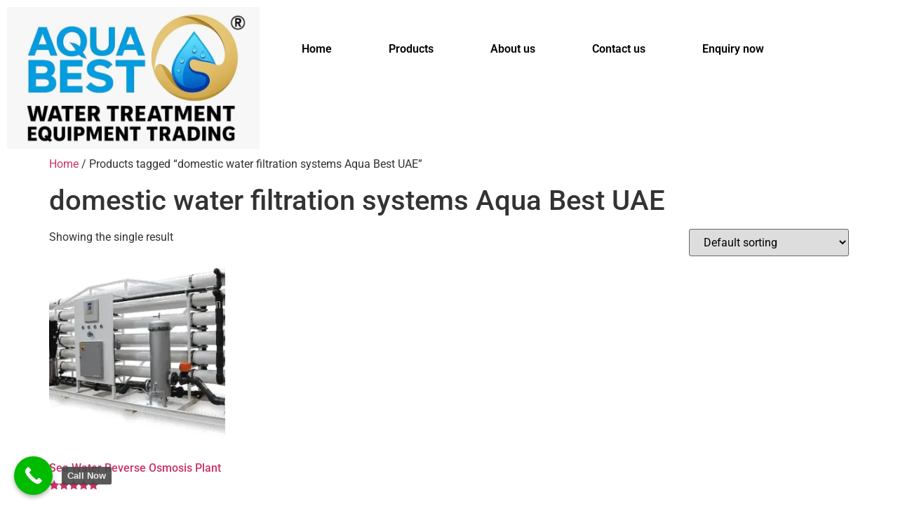

--- FILE ---
content_type: text/html; charset=UTF-8
request_url: https://aquabestuae.ae/product-tag/domestic-water-filtration-systems-aqua-best-uae/
body_size: 37081
content:
<!DOCTYPE html>
<html lang="en-US" prefix="og: https://ogp.me/ns#">
<head>
	<meta charset="UTF-8" />
	<meta name="viewport" content="width=device-width, initial-scale=1" />
	<link rel="profile" href="http://gmpg.org/xfn/11" />
	<link rel="pingback" href="https://aquabestuae.ae/xmlrpc.php" />
	<script>window._wca = window._wca || [];</script>
<!-- Jetpack Site Verification Tags -->
<meta name="google-site-verification" content="qKZaOz7zU2aZ1_qlx7IjLCeDUMupWYkRcF5wtL-fnhk" />

<!-- Search Engine Optimization by Rank Math PRO - https://rankmath.com/ -->
<title>domestic water filtration systems Aqua Best UAE - Best Water Treatment Company</title>
<meta name="robots" content="follow, index, max-snippet:-1, max-video-preview:-1, max-image-preview:large"/>
<link rel="canonical" href="https://aquabestuae.ae/product-tag/domestic-water-filtration-systems-aqua-best-uae/" />
<meta property="og:locale" content="en_US" />
<meta property="og:type" content="article" />
<meta property="og:title" content="domestic water filtration systems Aqua Best UAE - Best Water Treatment Company" />
<meta property="og:url" content="https://aquabestuae.ae/product-tag/domestic-water-filtration-systems-aqua-best-uae/" />
<meta property="og:site_name" content="Best Water Purifier | Water Filter Dubai, Sharjah, UAE" />
<meta property="article:publisher" content="https://www.facebook.com/Aquabestuae/" />
<meta property="og:image" content="https://i0.wp.com/aquabestuae.ae/wp-content/uploads/2023/02/9e5e43fc-517d-403e-a7dd-3a9059ac7a44-removebg-preview.png" />
<meta property="og:image:secure_url" content="https://i0.wp.com/aquabestuae.ae/wp-content/uploads/2023/02/9e5e43fc-517d-403e-a7dd-3a9059ac7a44-removebg-preview.png" />
<meta property="og:image:width" content="666" />
<meta property="og:image:height" content="375" />
<meta property="og:image:type" content="image/png" />
<meta name="twitter:card" content="summary_large_image" />
<meta name="twitter:title" content="domestic water filtration systems Aqua Best UAE - Best Water Treatment Company" />
<meta name="twitter:image" content="https://i0.wp.com/aquabestuae.ae/wp-content/uploads/2023/02/9e5e43fc-517d-403e-a7dd-3a9059ac7a44-removebg-preview.png" />
<meta name="twitter:label1" content="Products" />
<meta name="twitter:data1" content="1" />
<script type="application/ld+json" class="rank-math-schema-pro">{"@context":"https://schema.org","@graph":[{"@type":"Organization","@id":"https://aquabestuae.ae/#organization","name":"Aqua Best UAE","sameAs":["https://www.facebook.com/Aquabestuae/"]},{"@type":"WebSite","@id":"https://aquabestuae.ae/#website","url":"https://aquabestuae.ae","name":"Best Water Purifier | Water Filter Dubai, Sharjah, UAE","alternateName":"Best Water Purifier | Water Filter Dubai, Sharjah, UAE","publisher":{"@id":"https://aquabestuae.ae/#organization"},"inLanguage":"en-US"},{"@type":"BreadcrumbList","@id":"https://aquabestuae.ae/product-tag/domestic-water-filtration-systems-aqua-best-uae/#breadcrumb","itemListElement":[{"@type":"ListItem","position":"1","item":{"@id":"https://aquabestuae.ae","name":"Home"}},{"@type":"ListItem","position":"2","item":{"@id":"https://aquabestuae.ae/product-tag/domestic-water-filtration-systems-aqua-best-uae/","name":"Products tagged &ldquo;domestic water filtration systems Aqua Best UAE&rdquo;"}}]},{"@type":"CollectionPage","@id":"https://aquabestuae.ae/product-tag/domestic-water-filtration-systems-aqua-best-uae/#webpage","url":"https://aquabestuae.ae/product-tag/domestic-water-filtration-systems-aqua-best-uae/","name":"domestic water filtration systems Aqua Best UAE - Best Water Treatment Company","isPartOf":{"@id":"https://aquabestuae.ae/#website"},"inLanguage":"en-US","breadcrumb":{"@id":"https://aquabestuae.ae/product-tag/domestic-water-filtration-systems-aqua-best-uae/#breadcrumb"}}]}</script>
<!-- /Rank Math WordPress SEO plugin -->

<link rel='dns-prefetch' href='//stats.wp.com' />
<link rel='dns-prefetch' href='//www.googletagmanager.com' />
<link rel='preconnect' href='//i0.wp.com' />
<link rel="alternate" type="application/rss+xml" title="Best Water Treatment Company &raquo; Feed" href="https://aquabestuae.ae/feed/" />
<link rel="alternate" type="application/rss+xml" title="Best Water Treatment Company &raquo; Comments Feed" href="https://aquabestuae.ae/comments/feed/" />
<link rel="alternate" type="application/rss+xml" title="Best Water Treatment Company &raquo; domestic water filtration systems Aqua Best UAE Tag Feed" href="https://aquabestuae.ae/product-tag/domestic-water-filtration-systems-aqua-best-uae/feed/" />
<style id='wp-img-auto-sizes-contain-inline-css'>
img:is([sizes=auto i],[sizes^="auto," i]){contain-intrinsic-size:3000px 1500px}
/*# sourceURL=wp-img-auto-sizes-contain-inline-css */
</style>
<link rel='stylesheet' id='ht_ctc_main_css-css' href='https://aquabestuae.ae/wp-content/plugins/click-to-chat-for-whatsapp/new/inc/assets/css/main.css?ver=4.36' media='all' />
<link rel='stylesheet' id='hfe-widgets-style-css' href='https://aquabestuae.ae/wp-content/plugins/header-footer-elementor/inc/widgets-css/frontend.css?ver=2.7.1' media='all' />
<link rel='stylesheet' id='hfe-woo-product-grid-css' href='https://aquabestuae.ae/wp-content/plugins/header-footer-elementor/inc/widgets-css/woo-products.css?ver=2.7.1' media='all' />
<style id='wp-emoji-styles-inline-css'>

	img.wp-smiley, img.emoji {
		display: inline !important;
		border: none !important;
		box-shadow: none !important;
		height: 1em !important;
		width: 1em !important;
		margin: 0 0.07em !important;
		vertical-align: -0.1em !important;
		background: none !important;
		padding: 0 !important;
	}
/*# sourceURL=wp-emoji-styles-inline-css */
</style>
<link rel='stylesheet' id='wp-block-library-css' href='https://aquabestuae.ae/wp-includes/css/dist/block-library/style.min.css?ver=6.9' media='all' />
<style id='wpbbe-svg-inline-style-inline-css'>
.wpbbe-svg-icon{border:none;display:flex;justify-content:var(--svg-alignment,left)}.wpbbe-svg-icon svg{height:auto;max-width:100%;transition:color .1s,fill .1s,stroke .1s;width:var(--svg-width,auto)}.wpbbe-svg-icon>.svg-wrapper{align-items:center;border-style:solid;border-width:0;display:flex;font-size:var(--svg-width,auto);justify-content:center;line-height:1;transition:background-color .1s,border-color .1s}.has-border-color>.svg-wrapper{border-width:2px}

/*# sourceURL=https://aquabestuae.ae/wp-content/plugins/better-block-editor/dist/blocks/svg-inline/style-index.css */
</style>
<style id='wpbbe-simple-scroller-style-inline-css'>
.wpbbe-svg-icon{border:none;display:flex;justify-content:var(--svg-alignment,left)}.wpbbe-svg-icon svg{height:auto;max-width:100%;transition:color .1s,fill .1s,stroke .1s;width:var(--svg-width,auto)}.wpbbe-svg-icon>.svg-wrapper{align-items:center;border-style:solid;border-width:0;display:flex;font-size:var(--svg-width,auto);justify-content:center;line-height:1;transition:background-color .1s,border-color .1s}.has-border-color>.svg-wrapper{border-width:2px}

/*# sourceURL=https://aquabestuae.ae/wp-content/plugins/better-block-editor-pro-kit/dist/blocks/simple-scroller/style-index.css */
</style>
<style id='global-styles-inline-css'>
:root{--wp--preset--aspect-ratio--square: 1;--wp--preset--aspect-ratio--4-3: 4/3;--wp--preset--aspect-ratio--3-4: 3/4;--wp--preset--aspect-ratio--3-2: 3/2;--wp--preset--aspect-ratio--2-3: 2/3;--wp--preset--aspect-ratio--16-9: 16/9;--wp--preset--aspect-ratio--9-16: 9/16;--wp--preset--color--black: #000000;--wp--preset--color--cyan-bluish-gray: #abb8c3;--wp--preset--color--white: #ffffff;--wp--preset--color--pale-pink: #f78da7;--wp--preset--color--vivid-red: #cf2e2e;--wp--preset--color--luminous-vivid-orange: #ff6900;--wp--preset--color--luminous-vivid-amber: #fcb900;--wp--preset--color--light-green-cyan: #7bdcb5;--wp--preset--color--vivid-green-cyan: #00d084;--wp--preset--color--pale-cyan-blue: #8ed1fc;--wp--preset--color--vivid-cyan-blue: #0693e3;--wp--preset--color--vivid-purple: #9b51e0;--wp--preset--gradient--vivid-cyan-blue-to-vivid-purple: linear-gradient(135deg,rgb(6,147,227) 0%,rgb(155,81,224) 100%);--wp--preset--gradient--light-green-cyan-to-vivid-green-cyan: linear-gradient(135deg,rgb(122,220,180) 0%,rgb(0,208,130) 100%);--wp--preset--gradient--luminous-vivid-amber-to-luminous-vivid-orange: linear-gradient(135deg,rgb(252,185,0) 0%,rgb(255,105,0) 100%);--wp--preset--gradient--luminous-vivid-orange-to-vivid-red: linear-gradient(135deg,rgb(255,105,0) 0%,rgb(207,46,46) 100%);--wp--preset--gradient--very-light-gray-to-cyan-bluish-gray: linear-gradient(135deg,rgb(238,238,238) 0%,rgb(169,184,195) 100%);--wp--preset--gradient--cool-to-warm-spectrum: linear-gradient(135deg,rgb(74,234,220) 0%,rgb(151,120,209) 20%,rgb(207,42,186) 40%,rgb(238,44,130) 60%,rgb(251,105,98) 80%,rgb(254,248,76) 100%);--wp--preset--gradient--blush-light-purple: linear-gradient(135deg,rgb(255,206,236) 0%,rgb(152,150,240) 100%);--wp--preset--gradient--blush-bordeaux: linear-gradient(135deg,rgb(254,205,165) 0%,rgb(254,45,45) 50%,rgb(107,0,62) 100%);--wp--preset--gradient--luminous-dusk: linear-gradient(135deg,rgb(255,203,112) 0%,rgb(199,81,192) 50%,rgb(65,88,208) 100%);--wp--preset--gradient--pale-ocean: linear-gradient(135deg,rgb(255,245,203) 0%,rgb(182,227,212) 50%,rgb(51,167,181) 100%);--wp--preset--gradient--electric-grass: linear-gradient(135deg,rgb(202,248,128) 0%,rgb(113,206,126) 100%);--wp--preset--gradient--midnight: linear-gradient(135deg,rgb(2,3,129) 0%,rgb(40,116,252) 100%);--wp--preset--font-size--small: 13px;--wp--preset--font-size--medium: 20px;--wp--preset--font-size--large: 36px;--wp--preset--font-size--x-large: 42px;--wp--preset--spacing--20: 0.44rem;--wp--preset--spacing--30: 0.67rem;--wp--preset--spacing--40: 1rem;--wp--preset--spacing--50: 1.5rem;--wp--preset--spacing--60: 2.25rem;--wp--preset--spacing--70: 3.38rem;--wp--preset--spacing--80: 5.06rem;--wp--preset--shadow--natural: 6px 6px 9px rgba(0, 0, 0, 0.2);--wp--preset--shadow--deep: 12px 12px 50px rgba(0, 0, 0, 0.4);--wp--preset--shadow--sharp: 6px 6px 0px rgba(0, 0, 0, 0.2);--wp--preset--shadow--outlined: 6px 6px 0px -3px rgb(255, 255, 255), 6px 6px rgb(0, 0, 0);--wp--preset--shadow--crisp: 6px 6px 0px rgb(0, 0, 0);}:root { --wp--style--global--content-size: 800px;--wp--style--global--wide-size: 1200px; }:where(body) { margin: 0; }.wp-site-blocks > .alignleft { float: left; margin-right: 2em; }.wp-site-blocks > .alignright { float: right; margin-left: 2em; }.wp-site-blocks > .aligncenter { justify-content: center; margin-left: auto; margin-right: auto; }:where(.wp-site-blocks) > * { margin-block-start: 24px; margin-block-end: 0; }:where(.wp-site-blocks) > :first-child { margin-block-start: 0; }:where(.wp-site-blocks) > :last-child { margin-block-end: 0; }:root { --wp--style--block-gap: 24px; }:root :where(.is-layout-flow) > :first-child{margin-block-start: 0;}:root :where(.is-layout-flow) > :last-child{margin-block-end: 0;}:root :where(.is-layout-flow) > *{margin-block-start: 24px;margin-block-end: 0;}:root :where(.is-layout-constrained) > :first-child{margin-block-start: 0;}:root :where(.is-layout-constrained) > :last-child{margin-block-end: 0;}:root :where(.is-layout-constrained) > *{margin-block-start: 24px;margin-block-end: 0;}:root :where(.is-layout-flex){gap: 24px;}:root :where(.is-layout-grid){gap: 24px;}.is-layout-flow > .alignleft{float: left;margin-inline-start: 0;margin-inline-end: 2em;}.is-layout-flow > .alignright{float: right;margin-inline-start: 2em;margin-inline-end: 0;}.is-layout-flow > .aligncenter{margin-left: auto !important;margin-right: auto !important;}.is-layout-constrained > .alignleft{float: left;margin-inline-start: 0;margin-inline-end: 2em;}.is-layout-constrained > .alignright{float: right;margin-inline-start: 2em;margin-inline-end: 0;}.is-layout-constrained > .aligncenter{margin-left: auto !important;margin-right: auto !important;}.is-layout-constrained > :where(:not(.alignleft):not(.alignright):not(.alignfull)){max-width: var(--wp--style--global--content-size);margin-left: auto !important;margin-right: auto !important;}.is-layout-constrained > .alignwide{max-width: var(--wp--style--global--wide-size);}body .is-layout-flex{display: flex;}.is-layout-flex{flex-wrap: wrap;align-items: center;}.is-layout-flex > :is(*, div){margin: 0;}body .is-layout-grid{display: grid;}.is-layout-grid > :is(*, div){margin: 0;}body{padding-top: 0px;padding-right: 0px;padding-bottom: 0px;padding-left: 0px;}a:where(:not(.wp-element-button)){text-decoration: underline;}:root :where(.wp-element-button, .wp-block-button__link){background-color: #32373c;border-width: 0;color: #fff;font-family: inherit;font-size: inherit;font-style: inherit;font-weight: inherit;letter-spacing: inherit;line-height: inherit;padding-top: calc(0.667em + 2px);padding-right: calc(1.333em + 2px);padding-bottom: calc(0.667em + 2px);padding-left: calc(1.333em + 2px);text-decoration: none;text-transform: inherit;}.has-black-color{color: var(--wp--preset--color--black) !important;}.has-cyan-bluish-gray-color{color: var(--wp--preset--color--cyan-bluish-gray) !important;}.has-white-color{color: var(--wp--preset--color--white) !important;}.has-pale-pink-color{color: var(--wp--preset--color--pale-pink) !important;}.has-vivid-red-color{color: var(--wp--preset--color--vivid-red) !important;}.has-luminous-vivid-orange-color{color: var(--wp--preset--color--luminous-vivid-orange) !important;}.has-luminous-vivid-amber-color{color: var(--wp--preset--color--luminous-vivid-amber) !important;}.has-light-green-cyan-color{color: var(--wp--preset--color--light-green-cyan) !important;}.has-vivid-green-cyan-color{color: var(--wp--preset--color--vivid-green-cyan) !important;}.has-pale-cyan-blue-color{color: var(--wp--preset--color--pale-cyan-blue) !important;}.has-vivid-cyan-blue-color{color: var(--wp--preset--color--vivid-cyan-blue) !important;}.has-vivid-purple-color{color: var(--wp--preset--color--vivid-purple) !important;}.has-black-background-color{background-color: var(--wp--preset--color--black) !important;}.has-cyan-bluish-gray-background-color{background-color: var(--wp--preset--color--cyan-bluish-gray) !important;}.has-white-background-color{background-color: var(--wp--preset--color--white) !important;}.has-pale-pink-background-color{background-color: var(--wp--preset--color--pale-pink) !important;}.has-vivid-red-background-color{background-color: var(--wp--preset--color--vivid-red) !important;}.has-luminous-vivid-orange-background-color{background-color: var(--wp--preset--color--luminous-vivid-orange) !important;}.has-luminous-vivid-amber-background-color{background-color: var(--wp--preset--color--luminous-vivid-amber) !important;}.has-light-green-cyan-background-color{background-color: var(--wp--preset--color--light-green-cyan) !important;}.has-vivid-green-cyan-background-color{background-color: var(--wp--preset--color--vivid-green-cyan) !important;}.has-pale-cyan-blue-background-color{background-color: var(--wp--preset--color--pale-cyan-blue) !important;}.has-vivid-cyan-blue-background-color{background-color: var(--wp--preset--color--vivid-cyan-blue) !important;}.has-vivid-purple-background-color{background-color: var(--wp--preset--color--vivid-purple) !important;}.has-black-border-color{border-color: var(--wp--preset--color--black) !important;}.has-cyan-bluish-gray-border-color{border-color: var(--wp--preset--color--cyan-bluish-gray) !important;}.has-white-border-color{border-color: var(--wp--preset--color--white) !important;}.has-pale-pink-border-color{border-color: var(--wp--preset--color--pale-pink) !important;}.has-vivid-red-border-color{border-color: var(--wp--preset--color--vivid-red) !important;}.has-luminous-vivid-orange-border-color{border-color: var(--wp--preset--color--luminous-vivid-orange) !important;}.has-luminous-vivid-amber-border-color{border-color: var(--wp--preset--color--luminous-vivid-amber) !important;}.has-light-green-cyan-border-color{border-color: var(--wp--preset--color--light-green-cyan) !important;}.has-vivid-green-cyan-border-color{border-color: var(--wp--preset--color--vivid-green-cyan) !important;}.has-pale-cyan-blue-border-color{border-color: var(--wp--preset--color--pale-cyan-blue) !important;}.has-vivid-cyan-blue-border-color{border-color: var(--wp--preset--color--vivid-cyan-blue) !important;}.has-vivid-purple-border-color{border-color: var(--wp--preset--color--vivid-purple) !important;}.has-vivid-cyan-blue-to-vivid-purple-gradient-background{background: var(--wp--preset--gradient--vivid-cyan-blue-to-vivid-purple) !important;}.has-light-green-cyan-to-vivid-green-cyan-gradient-background{background: var(--wp--preset--gradient--light-green-cyan-to-vivid-green-cyan) !important;}.has-luminous-vivid-amber-to-luminous-vivid-orange-gradient-background{background: var(--wp--preset--gradient--luminous-vivid-amber-to-luminous-vivid-orange) !important;}.has-luminous-vivid-orange-to-vivid-red-gradient-background{background: var(--wp--preset--gradient--luminous-vivid-orange-to-vivid-red) !important;}.has-very-light-gray-to-cyan-bluish-gray-gradient-background{background: var(--wp--preset--gradient--very-light-gray-to-cyan-bluish-gray) !important;}.has-cool-to-warm-spectrum-gradient-background{background: var(--wp--preset--gradient--cool-to-warm-spectrum) !important;}.has-blush-light-purple-gradient-background{background: var(--wp--preset--gradient--blush-light-purple) !important;}.has-blush-bordeaux-gradient-background{background: var(--wp--preset--gradient--blush-bordeaux) !important;}.has-luminous-dusk-gradient-background{background: var(--wp--preset--gradient--luminous-dusk) !important;}.has-pale-ocean-gradient-background{background: var(--wp--preset--gradient--pale-ocean) !important;}.has-electric-grass-gradient-background{background: var(--wp--preset--gradient--electric-grass) !important;}.has-midnight-gradient-background{background: var(--wp--preset--gradient--midnight) !important;}.has-small-font-size{font-size: var(--wp--preset--font-size--small) !important;}.has-medium-font-size{font-size: var(--wp--preset--font-size--medium) !important;}.has-large-font-size{font-size: var(--wp--preset--font-size--large) !important;}.has-x-large-font-size{font-size: var(--wp--preset--font-size--x-large) !important;}
:root :where(.wp-block-pullquote){font-size: 1.5em;line-height: 1.6;}
/*# sourceURL=global-styles-inline-css */
</style>
<link rel='stylesheet' id='contact-form-7-css' href='https://aquabestuae.ae/wp-content/plugins/contact-form-7/includes/css/styles.css?ver=6.1.4' media='all' />
<link rel='stylesheet' id='woocommerce-layout-css' href='https://aquabestuae.ae/wp-content/plugins/woocommerce/assets/css/woocommerce-layout.css?ver=10.4.3' media='all' />
<style id='woocommerce-layout-inline-css'>

	.infinite-scroll .woocommerce-pagination {
		display: none;
	}
/*# sourceURL=woocommerce-layout-inline-css */
</style>
<link rel='stylesheet' id='woocommerce-smallscreen-css' href='https://aquabestuae.ae/wp-content/plugins/woocommerce/assets/css/woocommerce-smallscreen.css?ver=10.4.3' media='only screen and (max-width: 768px)' />
<link rel='stylesheet' id='woocommerce-general-css' href='https://aquabestuae.ae/wp-content/plugins/woocommerce/assets/css/woocommerce.css?ver=10.4.3' media='all' />
<style id='woocommerce-inline-inline-css'>
.woocommerce form .form-row .required { visibility: visible; }
/*# sourceURL=woocommerce-inline-inline-css */
</style>
<link rel='stylesheet' id='hfe-style-css' href='https://aquabestuae.ae/wp-content/plugins/header-footer-elementor/assets/css/header-footer-elementor.css?ver=2.7.1' media='all' />
<link rel='stylesheet' id='elementor-icons-css' href='https://aquabestuae.ae/wp-content/plugins/elementor/assets/lib/eicons/css/elementor-icons.min.css?ver=5.46.0' media='all' />
<link rel='stylesheet' id='elementor-frontend-css' href='https://aquabestuae.ae/wp-content/plugins/elementor/assets/css/frontend.min.css?ver=3.34.4' media='all' />
<link rel='stylesheet' id='elementor-post-5-css' href='https://aquabestuae.ae/wp-content/uploads/elementor/css/post-5.css?ver=1769704680' media='all' />
<link rel='stylesheet' id='elementor-pro-css' href='https://aquabestuae.ae/wp-content/plugins/elementor-pro/assets/css/frontend.min.css?ver=3.15.1' media='all' />
<link rel='stylesheet' id='font-awesome-5-all-css' href='https://aquabestuae.ae/wp-content/plugins/elementor/assets/lib/font-awesome/css/all.min.css?ver=3.34.4' media='all' />
<link rel='stylesheet' id='font-awesome-4-shim-css' href='https://aquabestuae.ae/wp-content/plugins/elementor/assets/lib/font-awesome/css/v4-shims.min.css?ver=3.34.4' media='all' />
<link rel='stylesheet' id='elementor-post-16458-css' href='https://aquabestuae.ae/wp-content/uploads/elementor/css/post-16458.css?ver=1769704680' media='all' />
<link rel='stylesheet' id='hello-elementor-css' href='https://aquabestuae.ae/wp-content/themes/hello-elementor/assets/css/reset.css?ver=3.4.5' media='all' />
<link rel='stylesheet' id='hello-elementor-theme-style-css' href='https://aquabestuae.ae/wp-content/themes/hello-elementor/assets/css/theme.css?ver=3.4.5' media='all' />
<link rel='stylesheet' id='hello-elementor-header-footer-css' href='https://aquabestuae.ae/wp-content/themes/hello-elementor/assets/css/header-footer.css?ver=3.4.5' media='all' />
<link rel='stylesheet' id='better-block-editor__animation-on-scroll__view-style-css' href='https://aquabestuae.ae/wp-content/plugins/better-block-editor/dist/editor/blocks/__all__/animation-on-scroll/view.css?ver=082d3829c4aca73110d3' media='all' />
<link rel='stylesheet' id='better-block-editor__button-hover__common-style-css' href='https://aquabestuae.ae/wp-content/plugins/better-block-editor/dist/editor/blocks/button/hover-colors/common.css?ver=1bcfade0506abebbb7ac' media='all' />
<link rel='stylesheet' id='better-block-editor__block-flex-item-prevent-shrinking__common-style-css' href='https://aquabestuae.ae/wp-content/plugins/better-block-editor/dist/editor/blocks/__all__/flex-item-prevent-shrinking/common.css?ver=b5100e35261f36494b12' media='all' />
<link rel='stylesheet' id='better-block-editor__navigation-hover__common-style-css' href='https://aquabestuae.ae/wp-content/plugins/better-block-editor/dist/editor/blocks/navigation/hover-colors/common.css?ver=079aa0628a5c3cefa507' media='all' />
<link rel='stylesheet' id='better-block-editor__navigation-responsive__common-style-css' href='https://aquabestuae.ae/wp-content/plugins/better-block-editor/dist/editor/blocks/navigation/responsiveness/common.css?ver=f91b376a4e4b9355901b' media='all' />
<link rel='stylesheet' id='better-block-editor__post-template-stack-on-responsive__common-style-css' href='https://aquabestuae.ae/wp-content/plugins/better-block-editor/dist/editor/blocks/post-template/responsiveness/common.css?ver=40fdc1b2041750dbd19e' media='all' />
<link rel='stylesheet' id='better-block-editor__block-responsive-visibility__common-style-css' href='https://aquabestuae.ae/wp-content/plugins/better-block-editor/dist/editor/blocks/__all__/visibility/common.css?ver=f550106c80078ab6a133' media='all' />
<link rel='stylesheet' id='bbe-pro-kit__backdrop-blur__common-style-css' href='https://aquabestuae.ae/wp-content/plugins/better-block-editor-pro-kit/dist/editor/blocks/__all__/backdrop-blur/common.css?ver=bf8c4572f3c4e1b5eee1' media='all' />
<link rel='stylesheet' id='bbe-pro-kit__formatting__common-style-css' href='https://aquabestuae.ae/wp-content/plugins/better-block-editor-pro-kit/dist/editor/formatting/common.css?ver=3ce90c89a48154b095ac' media='all' />
<link rel='stylesheet' id='bbe-pro-kit__pinned-block-overlap__common-style-css' href='https://aquabestuae.ae/wp-content/plugins/better-block-editor-pro-kit/dist/editor/blocks/__all__/pinned-block-overlap/common.css?ver=83604e7ae2702f7fbe2e' media='all' />
<link rel='stylesheet' id='bbe-pro-kit__pinned-block-styling__view-style-css' href='https://aquabestuae.ae/wp-content/plugins/better-block-editor-pro-kit/dist/editor/blocks/__all__/pinned-block-styling/view.css?ver=e7ac96a2fcaca4545434' media='all' />
<link rel='stylesheet' id='bbe-pro-kit__simple-scroller__index-style-css' href='https://aquabestuae.ae/wp-content/plugins/better-block-editor-pro-kit/dist/libs/multipurpose-scroller/index.css?ver=925061cee82262a1d6ae' media='all' />
<link rel='stylesheet' id='hfe-elementor-icons-css' href='https://aquabestuae.ae/wp-content/plugins/elementor/assets/lib/eicons/css/elementor-icons.min.css?ver=5.34.0' media='all' />
<link rel='stylesheet' id='hfe-icons-list-css' href='https://aquabestuae.ae/wp-content/plugins/elementor/assets/css/widget-icon-list.min.css?ver=3.24.3' media='all' />
<link rel='stylesheet' id='hfe-social-icons-css' href='https://aquabestuae.ae/wp-content/plugins/elementor/assets/css/widget-social-icons.min.css?ver=3.24.0' media='all' />
<link rel='stylesheet' id='hfe-social-share-icons-brands-css' href='https://aquabestuae.ae/wp-content/plugins/elementor/assets/lib/font-awesome/css/brands.css?ver=5.15.3' media='all' />
<link rel='stylesheet' id='hfe-social-share-icons-fontawesome-css' href='https://aquabestuae.ae/wp-content/plugins/elementor/assets/lib/font-awesome/css/fontawesome.css?ver=5.15.3' media='all' />
<link rel='stylesheet' id='hfe-nav-menu-icons-css' href='https://aquabestuae.ae/wp-content/plugins/elementor/assets/lib/font-awesome/css/solid.css?ver=5.15.3' media='all' />
<link rel='stylesheet' id='hfe-widget-blockquote-css' href='https://aquabestuae.ae/wp-content/plugins/elementor-pro/assets/css/widget-blockquote.min.css?ver=3.25.0' media='all' />
<link rel='stylesheet' id='hfe-mega-menu-css' href='https://aquabestuae.ae/wp-content/plugins/elementor-pro/assets/css/widget-mega-menu.min.css?ver=3.26.2' media='all' />
<link rel='stylesheet' id='hfe-nav-menu-widget-css' href='https://aquabestuae.ae/wp-content/plugins/elementor-pro/assets/css/widget-nav-menu.min.css?ver=3.26.0' media='all' />
<link rel='stylesheet' id='call-now-button-modern-style-css' href='https://aquabestuae.ae/wp-content/plugins/call-now-button/resources/style/modern.css?ver=1.5.5' media='all' />
<link rel='stylesheet' id='elementor-gf-local-roboto-css' href='https://aquabestuae.ae/wp-content/uploads/elementor/google-fonts/css/roboto.css?ver=1742229479' media='all' />
<link rel='stylesheet' id='elementor-gf-local-robotoslab-css' href='https://aquabestuae.ae/wp-content/uploads/elementor/google-fonts/css/robotoslab.css?ver=1742229484' media='all' />
<script src="https://aquabestuae.ae/wp-includes/js/jquery/jquery.min.js?ver=3.7.1" id="jquery-core-js"></script>
<script src="https://aquabestuae.ae/wp-includes/js/jquery/jquery-migrate.min.js?ver=3.4.1" id="jquery-migrate-js"></script>
<script id="jquery-js-after">
!function($){"use strict";$(document).ready(function(){$(this).scrollTop()>100&&$(".hfe-scroll-to-top-wrap").removeClass("hfe-scroll-to-top-hide"),$(window).scroll(function(){$(this).scrollTop()<100?$(".hfe-scroll-to-top-wrap").fadeOut(300):$(".hfe-scroll-to-top-wrap").fadeIn(300)}),$(".hfe-scroll-to-top-wrap").on("click",function(){$("html, body").animate({scrollTop:0},300);return!1})})}(jQuery);
!function($){'use strict';$(document).ready(function(){var bar=$('.hfe-reading-progress-bar');if(!bar.length)return;$(window).on('scroll',function(){var s=$(window).scrollTop(),d=$(document).height()-$(window).height(),p=d? s/d*100:0;bar.css('width',p+'%')});});}(jQuery);
//# sourceURL=jquery-js-after
</script>
<script src="https://aquabestuae.ae/wp-content/plugins/woocommerce/assets/js/jquery-blockui/jquery.blockUI.min.js?ver=2.7.0-wc.10.4.3" id="wc-jquery-blockui-js" defer data-wp-strategy="defer"></script>
<script id="wc-add-to-cart-js-extra">
var wc_add_to_cart_params = {"ajax_url":"/wp-admin/admin-ajax.php","wc_ajax_url":"/?wc-ajax=%%endpoint%%","i18n_view_cart":"View cart","cart_url":"https://aquabestuae.ae/cart/","is_cart":"","cart_redirect_after_add":"no"};
//# sourceURL=wc-add-to-cart-js-extra
</script>
<script src="https://aquabestuae.ae/wp-content/plugins/woocommerce/assets/js/frontend/add-to-cart.min.js?ver=10.4.3" id="wc-add-to-cart-js" defer data-wp-strategy="defer"></script>
<script src="https://aquabestuae.ae/wp-content/plugins/woocommerce/assets/js/js-cookie/js.cookie.min.js?ver=2.1.4-wc.10.4.3" id="wc-js-cookie-js" defer data-wp-strategy="defer"></script>
<script id="woocommerce-js-extra">
var woocommerce_params = {"ajax_url":"/wp-admin/admin-ajax.php","wc_ajax_url":"/?wc-ajax=%%endpoint%%","i18n_password_show":"Show password","i18n_password_hide":"Hide password"};
//# sourceURL=woocommerce-js-extra
</script>
<script src="https://aquabestuae.ae/wp-content/plugins/woocommerce/assets/js/frontend/woocommerce.min.js?ver=10.4.3" id="woocommerce-js" defer data-wp-strategy="defer"></script>
<script src="https://aquabestuae.ae/wp-content/plugins/elementor/assets/lib/font-awesome/js/v4-shims.min.js?ver=3.34.4" id="font-awesome-4-shim-js"></script>
<script id="WCPAY_ASSETS-js-extra">
var wcpayAssets = {"url":"https://aquabestuae.ae/wp-content/plugins/woocommerce-payments/dist/"};
//# sourceURL=WCPAY_ASSETS-js-extra
</script>
<script src="https://stats.wp.com/s-202605.js" id="woocommerce-analytics-js" defer data-wp-strategy="defer"></script>

<!-- Google tag (gtag.js) snippet added by Site Kit -->
<!-- Google Analytics snippet added by Site Kit -->
<script src="https://www.googletagmanager.com/gtag/js?id=GT-NNVJSQP" id="google_gtagjs-js" async></script>
<script id="google_gtagjs-js-after">
window.dataLayer = window.dataLayer || [];function gtag(){dataLayer.push(arguments);}
gtag("set","linker",{"domains":["aquabestuae.ae"]});
gtag("js", new Date());
gtag("set", "developer_id.dZTNiMT", true);
gtag("config", "GT-NNVJSQP");
//# sourceURL=google_gtagjs-js-after
</script>
<link rel="https://api.w.org/" href="https://aquabestuae.ae/wp-json/" /><link rel="alternate" title="JSON" type="application/json" href="https://aquabestuae.ae/wp-json/wp/v2/product_tag/831" /><link rel="EditURI" type="application/rsd+xml" title="RSD" href="https://aquabestuae.ae/xmlrpc.php?rsd" />
<meta name="generator" content="WordPress 6.9" />
<meta name="generator" content="Site Kit by Google 1.171.0" /><!-- Google Tag Manager -->
<script>(function(w,d,s,l,i){w[l]=w[l]||[];w[l].push({'gtm.start':
new Date().getTime(),event:'gtm.js'});var f=d.getElementsByTagName(s)[0],
j=d.createElement(s),dl=l!='dataLayer'?'&l='+l:'';j.async=true;j.src=
'https://www.googletagmanager.com/gtm.js?id='+i+dl;f.parentNode.insertBefore(j,f);
})(window,document,'script','dataLayer','GTM-KFXJNF4Z');</script>
<!-- End Google Tag Manager -->	<style>img#wpstats{display:none}</style>
			<noscript><style>.woocommerce-product-gallery{ opacity: 1 !important; }</style></noscript>
	<meta name="generator" content="Elementor 3.34.4; features: additional_custom_breakpoints; settings: css_print_method-external, google_font-enabled, font_display-swap">
			<style>
				.e-con.e-parent:nth-of-type(n+4):not(.e-lazyloaded):not(.e-no-lazyload),
				.e-con.e-parent:nth-of-type(n+4):not(.e-lazyloaded):not(.e-no-lazyload) * {
					background-image: none !important;
				}
				@media screen and (max-height: 1024px) {
					.e-con.e-parent:nth-of-type(n+3):not(.e-lazyloaded):not(.e-no-lazyload),
					.e-con.e-parent:nth-of-type(n+3):not(.e-lazyloaded):not(.e-no-lazyload) * {
						background-image: none !important;
					}
				}
				@media screen and (max-height: 640px) {
					.e-con.e-parent:nth-of-type(n+2):not(.e-lazyloaded):not(.e-no-lazyload),
					.e-con.e-parent:nth-of-type(n+2):not(.e-lazyloaded):not(.e-no-lazyload) * {
						background-image: none !important;
					}
				}
			</style>
			<script id="google_gtagjs" src="https://aquabestuae.ae/?local_ga_js=3c54e1875abd043ac4c65942d84ec170" async></script>
<script id="google_gtagjs-inline">
window.dataLayer = window.dataLayer || [];function gtag(){dataLayer.push(arguments);}gtag('js', new Date());gtag('config', 'G-RYJBKTFEC9', {'anonymize_ip': true} );
</script>
<link rel="icon" href="https://i0.wp.com/aquabestuae.ae/wp-content/uploads/2025/09/cropped-WhatsApp-Image-2025-09-29-at-11.09.17-PM-e1759255270498.webp?fit=32%2C32&#038;ssl=1" sizes="32x32" />
<link rel="icon" href="https://i0.wp.com/aquabestuae.ae/wp-content/uploads/2025/09/cropped-WhatsApp-Image-2025-09-29-at-11.09.17-PM-e1759255270498.webp?fit=192%2C192&#038;ssl=1" sizes="192x192" />
<link rel="apple-touch-icon" href="https://i0.wp.com/aquabestuae.ae/wp-content/uploads/2025/09/cropped-WhatsApp-Image-2025-09-29-at-11.09.17-PM-e1759255270498.webp?fit=180%2C180&#038;ssl=1" />
<meta name="msapplication-TileImage" content="https://i0.wp.com/aquabestuae.ae/wp-content/uploads/2025/09/cropped-WhatsApp-Image-2025-09-29-at-11.09.17-PM-e1759255270498.webp?fit=270%2C270&#038;ssl=1" />
</head>

<body class="archive tax-product_tag term-domestic-water-filtration-systems-aqua-best-uae term-831 wp-custom-logo wp-embed-responsive wp-theme-hello-elementor theme-hello-elementor woocommerce woocommerce-page woocommerce-no-js ehf-header ehf-template-hello-elementor ehf-stylesheet-hello-elementor hello-elementor-default elementor-default elementor-kit-5">
<!-- Google Tag Manager (noscript) -->
<noscript><iframe src="https://www.googletagmanager.com/ns.html?id=GTM-KFXJNF4Z"
height="0" width="0" style="display:none;visibility:hidden"></iframe></noscript>
<!-- End Google Tag Manager (noscript) --><div id="page" class="hfeed site">

		<header id="masthead" itemscope="itemscope" itemtype="https://schema.org/WPHeader">
			<p class="main-title bhf-hidden" itemprop="headline"><a href="https://aquabestuae.ae" title="Best Water Treatment Company" rel="home">Best Water Treatment Company</a></p>
					<div data-elementor-type="wp-post" data-elementor-id="16458" class="elementor elementor-16458" data-elementor-post-type="elementor-hf">
						<section class="elementor-section elementor-top-section elementor-element elementor-element-d1f6e91 elementor-section-boxed elementor-section-height-default elementor-section-height-default" data-id="d1f6e91" data-element_type="section">
						<div class="elementor-container elementor-column-gap-default">
					<div class="elementor-column elementor-col-33 elementor-top-column elementor-element elementor-element-113bd12" data-id="113bd12" data-element_type="column">
			<div class="elementor-widget-wrap elementor-element-populated">
						<div class="elementor-element elementor-element-44010a0 elementor-widget elementor-widget-theme-site-logo elementor-widget-image" data-id="44010a0" data-element_type="widget" data-widget_type="theme-site-logo.default">
				<div class="elementor-widget-container">
										<div class="elementor-image">
								<a href="https://aquabestuae.ae">
			<img fetchpriority="high" width="800" height="450" src="https://i0.wp.com/aquabestuae.ae/wp-content/uploads/2025/01/WhatsApp-Image-2025-09-29-at-11.09.17-PM.jpeg?fit=800%2C450&amp;ssl=1" class="attachment-full size-full wp-image-16226" alt="" srcset="https://i0.wp.com/aquabestuae.ae/wp-content/uploads/2025/01/WhatsApp-Image-2025-09-29-at-11.09.17-PM.jpeg?w=800&amp;ssl=1 800w, https://i0.wp.com/aquabestuae.ae/wp-content/uploads/2025/01/WhatsApp-Image-2025-09-29-at-11.09.17-PM.jpeg?resize=300%2C169&amp;ssl=1 300w, https://i0.wp.com/aquabestuae.ae/wp-content/uploads/2025/01/WhatsApp-Image-2025-09-29-at-11.09.17-PM.jpeg?resize=768%2C432&amp;ssl=1 768w, https://i0.wp.com/aquabestuae.ae/wp-content/uploads/2025/01/WhatsApp-Image-2025-09-29-at-11.09.17-PM.jpeg?resize=600%2C338&amp;ssl=1 600w" sizes="(max-width: 800px) 100vw, 800px" />				</a>
										</div>
								</div>
				</div>
					</div>
		</div>
				<div class="elementor-column elementor-col-66 elementor-top-column elementor-element elementor-element-57aed98" data-id="57aed98" data-element_type="column">
			<div class="elementor-widget-wrap elementor-element-populated">
						<div class="elementor-element elementor-element-c3ca154 elementor-nav-menu__align-justify elementor-nav-menu--dropdown-mobile elementor-nav-menu__text-align-aside elementor-nav-menu--toggle elementor-nav-menu--burger elementor-widget elementor-widget-nav-menu" data-id="c3ca154" data-element_type="widget" data-settings="{&quot;submenu_icon&quot;:{&quot;value&quot;:&quot;&lt;i class=\&quot;\&quot;&gt;&lt;\/i&gt;&quot;,&quot;library&quot;:&quot;&quot;},&quot;layout&quot;:&quot;horizontal&quot;,&quot;toggle&quot;:&quot;burger&quot;}" data-widget_type="nav-menu.default">
				<div class="elementor-widget-container">
								<nav class="elementor-nav-menu--main elementor-nav-menu__container elementor-nav-menu--layout-horizontal e--pointer-none">
				<ul id="menu-1-c3ca154" class="elementor-nav-menu"><li class="menu-item menu-item-type-custom menu-item-object-custom menu-item-home menu-item-354"><a href="https://aquabestuae.ae/" class="elementor-item">Home</a></li>
<li class="menu-item menu-item-type-post_type menu-item-object-page menu-item-has-children menu-item-61"><a href="https://aquabestuae.ae/products-2/" class="elementor-item">Products</a>
<ul class="sub-menu elementor-nav-menu--dropdown">
	<li class="menu-item menu-item-type-post_type menu-item-object-page menu-item-has-children menu-item-63"><a href="https://aquabestuae.ae/domestic-water-filter/" class="elementor-sub-item">Domestic Water Filter</a>
	<ul class="sub-menu elementor-nav-menu--dropdown">
		<li class="menu-item menu-item-type-post_type menu-item-object-page menu-item-175"><a href="https://aquabestuae.ae/8-stages-al-kaline-ro-water-purifier/" class="elementor-sub-item">8 Stages Al-Kaine Ro Water Purifier</a></li>
		<li class="menu-item menu-item-type-post_type menu-item-object-page menu-item-148"><a href="https://aquabestuae.ae/7-stage-ro-water-purifier/" class="elementor-sub-item">7 Stage Ro Water Purifier</a></li>
		<li class="menu-item menu-item-type-post_type menu-item-object-page menu-item-174"><a href="https://aquabestuae.ae/6-stages-ro-water-purifier/" class="elementor-sub-item">6 Stages Ro Water Purifier</a></li>
	</ul>
</li>
	<li class="menu-item menu-item-type-post_type menu-item-object-page menu-item-has-children menu-item-104"><a href="https://aquabestuae.ae/commercial-ro-system/" class="elementor-sub-item">Commercial Ro System</a>
	<ul class="sub-menu elementor-nav-menu--dropdown">
		<li class="menu-item menu-item-type-post_type menu-item-object-page menu-item-213"><a href="https://aquabestuae.ae/200-gpd-water-purifier/" class="elementor-sub-item">200 GPD Water Purifier</a></li>
		<li class="menu-item menu-item-type-post_type menu-item-object-page menu-item-993"><a href="https://aquabestuae.ae/300-gpd-water-purifier/" class="elementor-sub-item">300 GPD Water Purifier​</a></li>
		<li class="menu-item menu-item-type-post_type menu-item-object-page menu-item-211"><a href="https://aquabestuae.ae/400-gpd-water-purifier/" class="elementor-sub-item">400 GPD Water Purifier</a></li>
	</ul>
</li>
	<li class="menu-item menu-item-type-post_type menu-item-object-page menu-item-has-children menu-item-105"><a href="https://aquabestuae.ae/industrial-ro-system/" class="elementor-sub-item">Industrial Ro System</a>
	<ul class="sub-menu elementor-nav-menu--dropdown">
		<li class="menu-item menu-item-type-post_type menu-item-object-page menu-item-325"><a href="https://aquabestuae.ae/800-gpd-reverse-osmosis-water-treatment-plant/" class="elementor-sub-item">800 GPD Reverse Osmosis Water Treatment Plant</a></li>
		<li class="menu-item menu-item-type-post_type menu-item-object-page menu-item-324"><a href="https://aquabestuae.ae/1500-gpd-reverse-osmosis-water-treatment-plant/" class="elementor-sub-item">1500 GPD Reverse Osmosis Water Treatment Plant</a></li>
		<li class="menu-item menu-item-type-post_type menu-item-object-page menu-item-323"><a href="https://aquabestuae.ae/3000-gpd-reverse-osmosis-water-treatment-plant/" class="elementor-sub-item">3000 GPD Reverse Osmosis Water Treatment Plant</a></li>
		<li class="menu-item menu-item-type-post_type menu-item-object-page menu-item-901"><a href="https://aquabestuae.ae/10000-gpd-reverse-osmosis-water-treatment-plant/" class="elementor-sub-item">10000 GPD REVERSE OSMOSIS WATER TREATMENT PLANT</a></li>
		<li class="menu-item menu-item-type-post_type menu-item-object-page menu-item-322"><a href="https://aquabestuae.ae/4500-gpd-reverse-osmosis-water-treatment-plant/" class="elementor-sub-item">4500 GPD Reverse Osmosis Water Treatment Plant</a></li>
		<li class="menu-item menu-item-type-post_type menu-item-object-page menu-item-321"><a href="https://aquabestuae.ae/6000-gpd-reverse-osmosis-water-treatment-plant/" class="elementor-sub-item">6000 GPD Reverse Osmosis Water Treatment Plant</a></li>
		<li class="menu-item menu-item-type-post_type menu-item-object-page menu-item-394"><a href="https://aquabestuae.ae/aqua-best-20000-gpd-reverse-osmosis-water-treatment-plant/" class="elementor-sub-item">20000 GPD Reverse Osmosis Water Treatment Plant</a></li>
		<li class="menu-item menu-item-type-post_type menu-item-object-page menu-item-393"><a href="https://aquabestuae.ae/50000-gpd-water-treatment-plant/" class="elementor-sub-item">50000 GPD Water Treatment Plant</a></li>
	</ul>
</li>
	<li class="menu-item menu-item-type-post_type menu-item-object-page menu-item-has-children menu-item-106"><a href="https://aquabestuae.ae/multi-media-filtration-system/" class="elementor-sub-item">Multi Media Filtration System</a>
	<ul class="sub-menu elementor-nav-menu--dropdown">
		<li class="menu-item menu-item-type-post_type menu-item-object-page menu-item-406"><a href="https://aquabestuae.ae/multi-media-carbon-water-filtration-system/" class="elementor-sub-item">Multi-Media Carbon Water Filtration System</a></li>
		<li class="menu-item menu-item-type-post_type menu-item-object-page menu-item-404"><a href="https://aquabestuae.ae/duplex-water-filtration-aqua-best-uae/" class="elementor-sub-item">Duplex Water Filtration Aqua Best UAE</a></li>
		<li class="menu-item menu-item-type-post_type menu-item-object-page menu-item-405"><a href="https://aquabestuae.ae/multi-media-sand-filters/" class="elementor-sub-item">Multi-Media Sand Filters</a></li>
	</ul>
</li>
	<li class="menu-item menu-item-type-post_type menu-item-object-page menu-item-has-children menu-item-115"><a href="https://aquabestuae.ae/whole-house-water-filtration-2/" class="elementor-sub-item">Whole House Water Filtration</a>
	<ul class="sub-menu elementor-nav-menu--dropdown">
		<li class="menu-item menu-item-type-post_type menu-item-object-page menu-item-416"><a href="https://aquabestuae.ae/big-blue-jumbo-filter-whole-house/" class="elementor-sub-item">Big blue Jumbo Filter Whole House 2023</a></li>
		<li class="menu-item menu-item-type-post_type menu-item-object-page menu-item-418"><a href="https://aquabestuae.ae/sand-carbon-jumbo-multimedia-filtration-system/" class="elementor-sub-item">Sand Carbon Jumbo Multimedia Filtration System</a></li>
		<li class="menu-item menu-item-type-post_type menu-item-object-page menu-item-417"><a href="https://aquabestuae.ae/carbon-filtration-system/" class="elementor-sub-item">Carbon Filtration System</a></li>
	</ul>
</li>
	<li class="menu-item menu-item-type-post_type menu-item-object-page menu-item-has-children menu-item-132"><a href="https://aquabestuae.ae/big-blue-jumbo-filter/" class="elementor-sub-item">big blue jumbo filter in Dubai</a>
	<ul class="sub-menu elementor-nav-menu--dropdown">
		<li class="menu-item menu-item-type-post_type menu-item-object-page menu-item-681"><a href="https://aquabestuae.ae/big-blue-jumbo-10-inch-single-water-filter-housing/" class="elementor-sub-item">Big Blue Jumbo 10 Inch Single Water Filter Housing​</a></li>
		<li class="menu-item menu-item-type-post_type menu-item-object-page menu-item-680"><a href="https://aquabestuae.ae/big-blue-jumbo-10-inch-double-water-filter-housing/" class="elementor-sub-item">Big Blue Jumbo 10” Double Water Filtration System​</a></li>
		<li class="menu-item menu-item-type-post_type menu-item-object-page menu-item-679"><a href="https://aquabestuae.ae/big-blue-jumbo-10-triple-stage-filtration-system/" class="elementor-sub-item">Big Blue Jumbo 10” Triple Stage Filtration System</a></li>
		<li class="menu-item menu-item-type-post_type menu-item-object-page menu-item-678"><a href="https://aquabestuae.ae/big-blue-jumbo-20-inch-single-water-filter-housing/" class="elementor-sub-item">Big Blue Jumbo 20 Inch Single Water Filter Housing​</a></li>
		<li class="menu-item menu-item-type-post_type menu-item-object-page menu-item-676"><a href="https://aquabestuae.ae/big-blue-jumbo-20-double-water-filtration-system/" class="elementor-sub-item">Big Blue Jumbo 20” Double Water Filtration System</a></li>
		<li class="menu-item menu-item-type-post_type menu-item-object-page menu-item-677"><a href="https://aquabestuae.ae/big-blue-jumbo-whole-house-water-filtration-system/" class="elementor-sub-item">Best Big Blue Jumbo 20 Triple Stage Whole House Water Filtration System</a></li>
	</ul>
</li>
	<li class="menu-item menu-item-type-post_type menu-item-object-page menu-item-has-children menu-item-108"><a href="https://aquabestuae.ae/water-softener/" class="elementor-sub-item">Water Softener in Dubai</a>
	<ul class="sub-menu elementor-nav-menu--dropdown">
		<li class="menu-item menu-item-type-post_type menu-item-object-page menu-item-1494"><a href="https://aquabestuae.ae/whole-house-water-softener/" class="elementor-sub-item">Whole House Water Softener</a></li>
	</ul>
</li>
	<li class="menu-item menu-item-type-post_type menu-item-object-page menu-item-has-children menu-item-111"><a href="https://aquabestuae.ae/ultraviolet-uv/" class="elementor-sub-item">Ultraviolet UV</a>
	<ul class="sub-menu elementor-nav-menu--dropdown">
		<li class="menu-item menu-item-type-post_type menu-item-object-page menu-item-1011"><a href="https://aquabestuae.ae/12-24-36-48-up-to-500-gpm-ultraviolet-uv-system/" class="elementor-sub-item">12-24 36-48 up to 500 GPM Ultraviolet UV system in Dubai</a></li>
		<li class="menu-item menu-item-type-post_type menu-item-object-page menu-item-1760"><a href="https://aquabestuae.ae/1-gpm-uv-ultraviolet-in-abu-dhabi/" class="elementor-sub-item">Best 1 GPM UV Ultraviolet in Abu Dhabi</a></li>
		<li class="menu-item menu-item-type-post_type menu-item-object-page menu-item-1759"><a href="https://aquabestuae.ae/6-gpm-uv-ultraviolet-in-sharjah/" class="elementor-sub-item">Best 6 GPM UV-Ultraviolet in Sharjah</a></li>
		<li class="menu-item menu-item-type-post_type menu-item-object-page menu-item-1012"><a href="https://aquabestuae.ae/12-gpm-uv-ultraviolet-in-dubai/" class="elementor-sub-item">12 GPM UV-Ultraviolet in Dubai</a></li>
		<li class="menu-item menu-item-type-post_type menu-item-object-page menu-item-1010"><a href="https://aquabestuae.ae/24-gpm-uv-ultraviolet-in-dubai/" class="elementor-sub-item">24 GPM UV-Ultraviolet in Dubai</a></li>
		<li class="menu-item menu-item-type-post_type menu-item-object-page menu-item-1024"><a href="https://aquabestuae.ae/36-gpm-uv-ultraviolet-in-dubai/" class="elementor-sub-item">Best 36 GPM UV-Ultraviolet in Dubai</a></li>
		<li class="menu-item menu-item-type-post_type menu-item-object-page menu-item-1023"><a href="https://aquabestuae.ae/48-gpm-uv-ultraviolet-in-dubai/" class="elementor-sub-item">48 GPM UV-Ultraviolet in Dubai</a></li>
		<li class="menu-item menu-item-type-post_type menu-item-object-page menu-item-1022"><a href="https://aquabestuae.ae/60-gpm-uv-ultraviolet-system-in-dubai/" class="elementor-sub-item">60 GPM UV-Ultraviolet system in Dubai</a></li>
		<li class="menu-item menu-item-type-post_type menu-item-object-page menu-item-1758"><a href="https://aquabestuae.ae/72-gpm-uv-ultraviolet-in-ras-al-khaima/" class="elementor-sub-item">Best 72 GPM UV-Ultraviolet in Ras Al Khaimah</a></li>
		<li class="menu-item menu-item-type-post_type menu-item-object-page menu-item-1757"><a href="https://aquabestuae.ae/100-gpm-uv-ultraviolet-in-ajman/" class="elementor-sub-item">The Best 100 GPM UV-Ultraviolet in Ajman</a></li>
		<li class="menu-item menu-item-type-post_type menu-item-object-page menu-item-1756"><a href="https://aquabestuae.ae/150-gpm-uv-ultraviolet-in-dubai/" class="elementor-sub-item">Best 150 GPM UV-Ultraviolet in Dubai</a></li>
		<li class="menu-item menu-item-type-post_type menu-item-object-page menu-item-1755"><a href="https://aquabestuae.ae/200-gpm-uv-ultraviolet-in-dubai/" class="elementor-sub-item">Best 200 GPM UV-Ultraviolet in Dubai</a></li>
		<li class="menu-item menu-item-type-post_type menu-item-object-page menu-item-1754"><a href="https://aquabestuae.ae/250-gpm-uv-ultraviolet-in-dubai/" class="elementor-sub-item">Best 250 GPM UV-Ultraviolet in Dubai</a></li>
	</ul>
</li>
	<li class="menu-item menu-item-type-post_type menu-item-object-page menu-item-has-children menu-item-107"><a href="https://aquabestuae.ae/industrial-water-softener/" class="elementor-sub-item">Industrial Water Softener</a>
	<ul class="sub-menu elementor-nav-menu--dropdown">
		<li class="menu-item menu-item-type-post_type menu-item-object-page menu-item-483"><a href="https://aquabestuae.ae/industrial-water-softener-2/" class="elementor-sub-item">Industrial Water Softener</a></li>
		<li class="menu-item menu-item-type-post_type menu-item-object-page menu-item-482"><a href="https://aquabestuae.ae/duplex-industrial-water-softener/" class="elementor-sub-item">Duplex Industrial Water Softener</a></li>
	</ul>
</li>
	<li class="menu-item menu-item-type-post_type menu-item-object-page menu-item-has-children menu-item-109"><a href="https://aquabestuae.ae/uv-water-filtration-system/" class="elementor-sub-item">Uv Water Filtration System</a>
	<ul class="sub-menu elementor-nav-menu--dropdown">
		<li class="menu-item menu-item-type-post_type menu-item-object-page menu-item-492"><a href="https://aquabestuae.ae/2-stages-filtration-with-uv/" class="elementor-sub-item">2 Stage Filtration With UV</a></li>
		<li class="menu-item menu-item-type-post_type menu-item-object-page menu-item-491"><a href="https://aquabestuae.ae/3-stages-filtration-with-uv/" class="elementor-sub-item">3 Stages Filtration With UV</a></li>
		<li class="menu-item menu-item-type-post_type menu-item-object-page menu-item-494"><a href="https://aquabestuae.ae/jumbo-water-filtration-system-with-uv/" class="elementor-sub-item">Jumbo Water Filtration System With UV</a></li>
	</ul>
</li>
	<li class="menu-item menu-item-type-post_type menu-item-object-page menu-item-has-children menu-item-130"><a href="https://aquabestuae.ae/cluster-filter/" class="elementor-sub-item">Cluster Filter</a>
	<ul class="sub-menu elementor-nav-menu--dropdown">
		<li class="menu-item menu-item-type-post_type menu-item-object-page menu-item-1221"><a href="https://aquabestuae.ae/upvc-cluster-filter/" class="elementor-sub-item">UPVC Cluster Filter</a></li>
		<li class="menu-item menu-item-type-post_type menu-item-object-page menu-item-1220"><a href="https://aquabestuae.ae/s-steel-cluster-filter/" class="elementor-sub-item">S.Steel Cluster Filter CF-05-10</a></li>
		<li class="menu-item menu-item-type-post_type menu-item-object-page menu-item-1219"><a href="https://aquabestuae.ae/s-steel-cluster-filter-cf-15-20/" class="elementor-sub-item">S.Steel Cluster Filter CF-15-20</a></li>
	</ul>
</li>
	<li class="menu-item menu-item-type-post_type menu-item-object-page menu-item-has-children menu-item-133"><a href="https://aquabestuae.ae/filter-cartridges/" class="elementor-sub-item">Water Filter Cartridges</a>
	<ul class="sub-menu elementor-nav-menu--dropdown">
		<li class="menu-item menu-item-type-post_type menu-item-object-page menu-item-812"><a href="https://aquabestuae.ae/carbon-block-filter-cartridge-10/" class="elementor-sub-item">Carbon Block Filter Cartridge 10</a></li>
		<li class="menu-item menu-item-type-post_type menu-item-object-page menu-item-811"><a href="https://aquabestuae.ae/carbon-block-filter-cartridge/" class="elementor-sub-item">Carbon Block Filter Cartridge</a></li>
		<li class="menu-item menu-item-type-post_type menu-item-object-page menu-item-1178"><a href="https://aquabestuae.ae/pp-spun-filter-cartridges/" class="elementor-sub-item">PP Spun Filter Cartridges</a></li>
		<li class="menu-item menu-item-type-post_type menu-item-object-page menu-item-1179"><a href="https://aquabestuae.ae/string-wound-filters-cartridge/" class="elementor-sub-item">String Wound Filters Cartridge</a></li>
		<li class="menu-item menu-item-type-post_type menu-item-object-page menu-item-1176"><a href="https://aquabestuae.ae/pet-pleated-filter-cartridge/" class="elementor-sub-item">PET Pleated Filter Cartridge</a></li>
		<li class="menu-item menu-item-type-post_type menu-item-object-page menu-item-1177"><a href="https://aquabestuae.ae/gac-activated-carbon-filter-cartridge/" class="elementor-sub-item">GAC Activated carbon filter cartridge 2023</a></li>
	</ul>
</li>
	<li class="menu-item menu-item-type-post_type menu-item-object-page menu-item-has-children menu-item-1519"><a href="https://aquabestuae.ae/brackish-water-reverse-osmosis-system/" class="elementor-sub-item">2023 Best Brackish Water Reverse Osmosis System</a>
	<ul class="sub-menu elementor-nav-menu--dropdown">
		<li class="menu-item menu-item-type-post_type menu-item-object-page menu-item-1527"><a href="https://aquabestuae.ae/brackish-water-reverse-osmosis-system-2/" class="elementor-sub-item">Best Brackish Water Reverse Osmosis System 1000 GPD to 250000 GPD</a></li>
		<li class="menu-item menu-item-type-post_type menu-item-object-page menu-item-1571"><a href="https://aquabestuae.ae/brackish-water-reverse-osmosis-systems-in-ajman/" class="elementor-sub-item">2023 Best Brackish Water Reverse Osmosis Systems in Ajman</a></li>
		<li class="menu-item menu-item-type-post_type menu-item-object-page menu-item-1572"><a href="https://aquabestuae.ae/brackish-water-reverse-osmosis-systems-in-umm-al-quwain/" class="elementor-sub-item">Brackish Water Reverse Osmosis Systems in Umm Al Quwain</a></li>
		<li class="menu-item menu-item-type-post_type menu-item-object-page menu-item-1573"><a href="https://aquabestuae.ae/brackish-water-reverse-osmosis-systems-in-ras-al-khaima/" class="elementor-sub-item">Brackish Water Reverse Osmosis Systems in Ras Al Khaima</a></li>
		<li class="menu-item menu-item-type-post_type menu-item-object-page menu-item-1574"><a href="https://aquabestuae.ae/brackish-water-reverse-osmosis-systems-in-fujairah/" class="elementor-sub-item">Brackish Water Reverse Osmosis Systems in Fujairah</a></li>
		<li class="menu-item menu-item-type-post_type menu-item-object-page menu-item-1575"><a href="https://aquabestuae.ae/brackish-water-reverse-osmosis-systems-in-alain/" class="elementor-sub-item">Best Brackish Water Reverse Osmosis Systems in Alain</a></li>
		<li class="menu-item menu-item-type-post_type menu-item-object-page menu-item-1576"><a href="https://aquabestuae.ae/brackish-water-reverse-osmosis-systems-in-abu-dhabi/" class="elementor-sub-item">Brackish Water Reverse Osmosis Systems in Abu Dhabi</a></li>
		<li class="menu-item menu-item-type-post_type menu-item-object-page menu-item-1577"><a href="https://aquabestuae.ae/brackish-water-reverse-osmosis-systems-in-dubai/" class="elementor-sub-item">Brackish Water Reverse Osmosis Systems in Dubai</a></li>
		<li class="menu-item menu-item-type-post_type menu-item-object-page menu-item-1578"><a href="https://aquabestuae.ae/brackish-water-reverse-osmosis-systems-in-sharjah/" class="elementor-sub-item">Brackish Water Reverse Osmosis Systems in Sharjah</a></li>
		<li class="menu-item menu-item-type-post_type menu-item-object-page menu-item-1570"><a href="https://aquabestuae.ae/brackish-water-reverse-osmosis-systems-in-uae/" class="elementor-sub-item">Brackish Water Reverse Osmosis Systems in UAE</a></li>
	</ul>
</li>
	<li class="menu-item menu-item-type-post_type menu-item-object-page menu-item-has-children menu-item-1650"><a href="https://aquabestuae.ae/frp-fiber-glass-vessels/" class="elementor-sub-item">FRP- Fiber Glass Vessels</a>
	<ul class="sub-menu elementor-nav-menu--dropdown">
		<li class="menu-item menu-item-type-post_type menu-item-object-page menu-item-1663"><a href="https://aquabestuae.ae/frp-fiber-glass-tanks-model-1035/" class="elementor-sub-item">FRP FIBER GLASS TANKS Model: 1035</a></li>
		<li class="menu-item menu-item-type-post_type menu-item-object-page menu-item-1662"><a href="https://aquabestuae.ae/frp-fiber-glass-tanks-model-1054/" class="elementor-sub-item">FRP FIBER GLASS TANKS Model: 1054</a></li>
		<li class="menu-item menu-item-type-post_type menu-item-object-page menu-item-1661"><a href="https://aquabestuae.ae/frp-fiber-glass-tanks-model-1252/" class="elementor-sub-item">FRP FIBER GLASS TANKS Model: 1252</a></li>
		<li class="menu-item menu-item-type-post_type menu-item-object-page menu-item-1660"><a href="https://aquabestuae.ae/frp-fiber-glass-tanks-model-1354/" class="elementor-sub-item">FRP FIBER GLASS TANKS Model: 1354</a></li>
		<li class="menu-item menu-item-type-post_type menu-item-object-page menu-item-1659"><a href="https://aquabestuae.ae/frp-fiber-glass-tanks-model-1465/" class="elementor-sub-item">FRP FIBER GLASS TANKS Model: 1465</a></li>
		<li class="menu-item menu-item-type-post_type menu-item-object-page menu-item-1651"><a href="https://aquabestuae.ae/frp-fiber-glass-tanks-model-1665/" class="elementor-sub-item">FRP FIBER GLASS TANKS Model: 1665</a></li>
		<li class="menu-item menu-item-type-post_type menu-item-object-page menu-item-1657"><a href="https://aquabestuae.ae/pentair-structural-pressure-vessels-1865/" class="elementor-sub-item">Pentair Structural Pressure Vessels 1865</a></li>
		<li class="menu-item menu-item-type-post_type menu-item-object-page menu-item-1656"><a href="https://aquabestuae.ae/pentair-structural-pressure-vessels-2162/" class="elementor-sub-item">Pentair Structural Pressure Vessels 2162</a></li>
		<li class="menu-item menu-item-type-post_type menu-item-object-page menu-item-1655"><a href="https://aquabestuae.ae/pentair-structural-pressure-vessels-2472/" class="elementor-sub-item">Pentair Structural Pressure Vessels 2472</a></li>
		<li class="menu-item menu-item-type-post_type menu-item-object-page menu-item-1654"><a href="https://aquabestuae.ae/pentair-structural-pressure-vessels-3072/" class="elementor-sub-item">Pentair Structural Pressure Vessels 3072</a></li>
		<li class="menu-item menu-item-type-post_type menu-item-object-page menu-item-1653"><a href="https://aquabestuae.ae/pentair-structural-pressure-vessels-3672/" class="elementor-sub-item">Pentair Structural Pressure Vessels 3672</a></li>
		<li class="menu-item menu-item-type-post_type menu-item-object-page menu-item-1652"><a href="https://aquabestuae.ae/pentair-structural-pressure-vessels-4278/" class="elementor-sub-item">Pentair Structural Pressure Vessels 4278</a></li>
		<li class="menu-item menu-item-type-post_type menu-item-object-page menu-item-1658"><a href="https://aquabestuae.ae/pentair-structural-pressure-vessels-4882/" class="elementor-sub-item">Pentair Structural Pressure Vessels 4882</a></li>
	</ul>
</li>
	<li class="menu-item menu-item-type-post_type menu-item-object-page menu-item-has-children menu-item-1711"><a href="https://aquabestuae.ae/aqua-best-dosing-pump/" class="elementor-sub-item">Aqua Best Dosing Pump</a>
	<ul class="sub-menu elementor-nav-menu--dropdown">
		<li class="menu-item menu-item-type-post_type menu-item-object-page menu-item-1720"><a href="https://aquabestuae.ae/aqua-best-dosing-pump/" class="elementor-sub-item">Aqua Best Dosing Pump</a></li>
	</ul>
</li>
	<li class="menu-item menu-item-type-post_type menu-item-object-page menu-item-has-children menu-item-1752"><a href="https://aquabestuae.ae/luminor-uv/" class="elementor-sub-item">Luminor UV</a>
	<ul class="sub-menu elementor-nav-menu--dropdown">
		<li class="menu-item menu-item-type-post_type menu-item-object-page menu-item-1761"><a href="https://aquabestuae.ae/luminor-rainier-in-dubai/" class="elementor-sub-item">Luminor Rainier in Dubai</a></li>
		<li class="menu-item menu-item-type-post_type menu-item-object-page menu-item-1762"><a href="https://aquabestuae.ae/luminor-blackcomb-in-dubai/" class="elementor-sub-item">Luminor Blackcomb in Dubai</a></li>
	</ul>
</li>
	<li class="menu-item menu-item-type-post_type menu-item-object-page menu-item-1808"><a href="https://aquabestuae.ae/swimming-pool-filtration/" class="elementor-sub-item">Swimming Pool Filtration</a></li>
	<li class="menu-item menu-item-type-post_type menu-item-object-page menu-item-has-children menu-item-110"><a href="https://aquabestuae.ae/aqua-best-deionized-water-system/" class="elementor-sub-item">Deionized Water System</a>
	<ul class="sub-menu elementor-nav-menu--dropdown">
		<li class="menu-item menu-item-type-post_type menu-item-object-page menu-item-794"><a href="https://aquabestuae.ae/aqua-best-100-gpd-ro-di-system/" class="elementor-sub-item">Aqua Best 100 GPD RO/DI System</a></li>
		<li class="menu-item menu-item-type-post_type menu-item-object-page menu-item-793"><a href="https://aquabestuae.ae/aqua-best-200-gpd-ro-di-system/" class="elementor-sub-item">Aqua Best 200 GPD Ro/DI System​</a></li>
		<li class="menu-item menu-item-type-post_type menu-item-object-page menu-item-792"><a href="https://aquabestuae.ae/aqua-best-800-gpd-ro-di-system/" class="elementor-sub-item">Aqua Best 800 GPD Ro/DI System​</a></li>
	</ul>
</li>
</ul>
</li>
<li class="menu-item menu-item-type-post_type menu-item-object-page menu-item-60"><a href="https://aquabestuae.ae/about-us/" class="elementor-item">About us</a></li>
<li class="menu-item menu-item-type-post_type menu-item-object-page menu-item-62"><a href="https://aquabestuae.ae/contact-us-2/" class="elementor-item">Contact us</a></li>
<li class="menu-item menu-item-type-post_type menu-item-object-page menu-item-77"><a target="_blank" href="https://aquabestuae.ae/enquiry-now/" class="elementor-item">Enquiry now</a></li>
</ul>			</nav>
					<div class="elementor-menu-toggle" role="button" tabindex="0" aria-label="Menu Toggle" aria-expanded="false">
			<i aria-hidden="true" role="presentation" class="elementor-menu-toggle__icon--open eicon-menu-bar"></i><i aria-hidden="true" role="presentation" class="elementor-menu-toggle__icon--close eicon-close"></i>			<span class="elementor-screen-only">Menu</span>
		</div>
					<nav class="elementor-nav-menu--dropdown elementor-nav-menu__container" aria-hidden="true">
				<ul id="menu-2-c3ca154" class="elementor-nav-menu"><li class="menu-item menu-item-type-custom menu-item-object-custom menu-item-home menu-item-354"><a href="https://aquabestuae.ae/" class="elementor-item" tabindex="-1">Home</a></li>
<li class="menu-item menu-item-type-post_type menu-item-object-page menu-item-has-children menu-item-61"><a href="https://aquabestuae.ae/products-2/" class="elementor-item" tabindex="-1">Products</a>
<ul class="sub-menu elementor-nav-menu--dropdown">
	<li class="menu-item menu-item-type-post_type menu-item-object-page menu-item-has-children menu-item-63"><a href="https://aquabestuae.ae/domestic-water-filter/" class="elementor-sub-item" tabindex="-1">Domestic Water Filter</a>
	<ul class="sub-menu elementor-nav-menu--dropdown">
		<li class="menu-item menu-item-type-post_type menu-item-object-page menu-item-175"><a href="https://aquabestuae.ae/8-stages-al-kaline-ro-water-purifier/" class="elementor-sub-item" tabindex="-1">8 Stages Al-Kaine Ro Water Purifier</a></li>
		<li class="menu-item menu-item-type-post_type menu-item-object-page menu-item-148"><a href="https://aquabestuae.ae/7-stage-ro-water-purifier/" class="elementor-sub-item" tabindex="-1">7 Stage Ro Water Purifier</a></li>
		<li class="menu-item menu-item-type-post_type menu-item-object-page menu-item-174"><a href="https://aquabestuae.ae/6-stages-ro-water-purifier/" class="elementor-sub-item" tabindex="-1">6 Stages Ro Water Purifier</a></li>
	</ul>
</li>
	<li class="menu-item menu-item-type-post_type menu-item-object-page menu-item-has-children menu-item-104"><a href="https://aquabestuae.ae/commercial-ro-system/" class="elementor-sub-item" tabindex="-1">Commercial Ro System</a>
	<ul class="sub-menu elementor-nav-menu--dropdown">
		<li class="menu-item menu-item-type-post_type menu-item-object-page menu-item-213"><a href="https://aquabestuae.ae/200-gpd-water-purifier/" class="elementor-sub-item" tabindex="-1">200 GPD Water Purifier</a></li>
		<li class="menu-item menu-item-type-post_type menu-item-object-page menu-item-993"><a href="https://aquabestuae.ae/300-gpd-water-purifier/" class="elementor-sub-item" tabindex="-1">300 GPD Water Purifier​</a></li>
		<li class="menu-item menu-item-type-post_type menu-item-object-page menu-item-211"><a href="https://aquabestuae.ae/400-gpd-water-purifier/" class="elementor-sub-item" tabindex="-1">400 GPD Water Purifier</a></li>
	</ul>
</li>
	<li class="menu-item menu-item-type-post_type menu-item-object-page menu-item-has-children menu-item-105"><a href="https://aquabestuae.ae/industrial-ro-system/" class="elementor-sub-item" tabindex="-1">Industrial Ro System</a>
	<ul class="sub-menu elementor-nav-menu--dropdown">
		<li class="menu-item menu-item-type-post_type menu-item-object-page menu-item-325"><a href="https://aquabestuae.ae/800-gpd-reverse-osmosis-water-treatment-plant/" class="elementor-sub-item" tabindex="-1">800 GPD Reverse Osmosis Water Treatment Plant</a></li>
		<li class="menu-item menu-item-type-post_type menu-item-object-page menu-item-324"><a href="https://aquabestuae.ae/1500-gpd-reverse-osmosis-water-treatment-plant/" class="elementor-sub-item" tabindex="-1">1500 GPD Reverse Osmosis Water Treatment Plant</a></li>
		<li class="menu-item menu-item-type-post_type menu-item-object-page menu-item-323"><a href="https://aquabestuae.ae/3000-gpd-reverse-osmosis-water-treatment-plant/" class="elementor-sub-item" tabindex="-1">3000 GPD Reverse Osmosis Water Treatment Plant</a></li>
		<li class="menu-item menu-item-type-post_type menu-item-object-page menu-item-901"><a href="https://aquabestuae.ae/10000-gpd-reverse-osmosis-water-treatment-plant/" class="elementor-sub-item" tabindex="-1">10000 GPD REVERSE OSMOSIS WATER TREATMENT PLANT</a></li>
		<li class="menu-item menu-item-type-post_type menu-item-object-page menu-item-322"><a href="https://aquabestuae.ae/4500-gpd-reverse-osmosis-water-treatment-plant/" class="elementor-sub-item" tabindex="-1">4500 GPD Reverse Osmosis Water Treatment Plant</a></li>
		<li class="menu-item menu-item-type-post_type menu-item-object-page menu-item-321"><a href="https://aquabestuae.ae/6000-gpd-reverse-osmosis-water-treatment-plant/" class="elementor-sub-item" tabindex="-1">6000 GPD Reverse Osmosis Water Treatment Plant</a></li>
		<li class="menu-item menu-item-type-post_type menu-item-object-page menu-item-394"><a href="https://aquabestuae.ae/aqua-best-20000-gpd-reverse-osmosis-water-treatment-plant/" class="elementor-sub-item" tabindex="-1">20000 GPD Reverse Osmosis Water Treatment Plant</a></li>
		<li class="menu-item menu-item-type-post_type menu-item-object-page menu-item-393"><a href="https://aquabestuae.ae/50000-gpd-water-treatment-plant/" class="elementor-sub-item" tabindex="-1">50000 GPD Water Treatment Plant</a></li>
	</ul>
</li>
	<li class="menu-item menu-item-type-post_type menu-item-object-page menu-item-has-children menu-item-106"><a href="https://aquabestuae.ae/multi-media-filtration-system/" class="elementor-sub-item" tabindex="-1">Multi Media Filtration System</a>
	<ul class="sub-menu elementor-nav-menu--dropdown">
		<li class="menu-item menu-item-type-post_type menu-item-object-page menu-item-406"><a href="https://aquabestuae.ae/multi-media-carbon-water-filtration-system/" class="elementor-sub-item" tabindex="-1">Multi-Media Carbon Water Filtration System</a></li>
		<li class="menu-item menu-item-type-post_type menu-item-object-page menu-item-404"><a href="https://aquabestuae.ae/duplex-water-filtration-aqua-best-uae/" class="elementor-sub-item" tabindex="-1">Duplex Water Filtration Aqua Best UAE</a></li>
		<li class="menu-item menu-item-type-post_type menu-item-object-page menu-item-405"><a href="https://aquabestuae.ae/multi-media-sand-filters/" class="elementor-sub-item" tabindex="-1">Multi-Media Sand Filters</a></li>
	</ul>
</li>
	<li class="menu-item menu-item-type-post_type menu-item-object-page menu-item-has-children menu-item-115"><a href="https://aquabestuae.ae/whole-house-water-filtration-2/" class="elementor-sub-item" tabindex="-1">Whole House Water Filtration</a>
	<ul class="sub-menu elementor-nav-menu--dropdown">
		<li class="menu-item menu-item-type-post_type menu-item-object-page menu-item-416"><a href="https://aquabestuae.ae/big-blue-jumbo-filter-whole-house/" class="elementor-sub-item" tabindex="-1">Big blue Jumbo Filter Whole House 2023</a></li>
		<li class="menu-item menu-item-type-post_type menu-item-object-page menu-item-418"><a href="https://aquabestuae.ae/sand-carbon-jumbo-multimedia-filtration-system/" class="elementor-sub-item" tabindex="-1">Sand Carbon Jumbo Multimedia Filtration System</a></li>
		<li class="menu-item menu-item-type-post_type menu-item-object-page menu-item-417"><a href="https://aquabestuae.ae/carbon-filtration-system/" class="elementor-sub-item" tabindex="-1">Carbon Filtration System</a></li>
	</ul>
</li>
	<li class="menu-item menu-item-type-post_type menu-item-object-page menu-item-has-children menu-item-132"><a href="https://aquabestuae.ae/big-blue-jumbo-filter/" class="elementor-sub-item" tabindex="-1">big blue jumbo filter in Dubai</a>
	<ul class="sub-menu elementor-nav-menu--dropdown">
		<li class="menu-item menu-item-type-post_type menu-item-object-page menu-item-681"><a href="https://aquabestuae.ae/big-blue-jumbo-10-inch-single-water-filter-housing/" class="elementor-sub-item" tabindex="-1">Big Blue Jumbo 10 Inch Single Water Filter Housing​</a></li>
		<li class="menu-item menu-item-type-post_type menu-item-object-page menu-item-680"><a href="https://aquabestuae.ae/big-blue-jumbo-10-inch-double-water-filter-housing/" class="elementor-sub-item" tabindex="-1">Big Blue Jumbo 10” Double Water Filtration System​</a></li>
		<li class="menu-item menu-item-type-post_type menu-item-object-page menu-item-679"><a href="https://aquabestuae.ae/big-blue-jumbo-10-triple-stage-filtration-system/" class="elementor-sub-item" tabindex="-1">Big Blue Jumbo 10” Triple Stage Filtration System</a></li>
		<li class="menu-item menu-item-type-post_type menu-item-object-page menu-item-678"><a href="https://aquabestuae.ae/big-blue-jumbo-20-inch-single-water-filter-housing/" class="elementor-sub-item" tabindex="-1">Big Blue Jumbo 20 Inch Single Water Filter Housing​</a></li>
		<li class="menu-item menu-item-type-post_type menu-item-object-page menu-item-676"><a href="https://aquabestuae.ae/big-blue-jumbo-20-double-water-filtration-system/" class="elementor-sub-item" tabindex="-1">Big Blue Jumbo 20” Double Water Filtration System</a></li>
		<li class="menu-item menu-item-type-post_type menu-item-object-page menu-item-677"><a href="https://aquabestuae.ae/big-blue-jumbo-whole-house-water-filtration-system/" class="elementor-sub-item" tabindex="-1">Best Big Blue Jumbo 20 Triple Stage Whole House Water Filtration System</a></li>
	</ul>
</li>
	<li class="menu-item menu-item-type-post_type menu-item-object-page menu-item-has-children menu-item-108"><a href="https://aquabestuae.ae/water-softener/" class="elementor-sub-item" tabindex="-1">Water Softener in Dubai</a>
	<ul class="sub-menu elementor-nav-menu--dropdown">
		<li class="menu-item menu-item-type-post_type menu-item-object-page menu-item-1494"><a href="https://aquabestuae.ae/whole-house-water-softener/" class="elementor-sub-item" tabindex="-1">Whole House Water Softener</a></li>
	</ul>
</li>
	<li class="menu-item menu-item-type-post_type menu-item-object-page menu-item-has-children menu-item-111"><a href="https://aquabestuae.ae/ultraviolet-uv/" class="elementor-sub-item" tabindex="-1">Ultraviolet UV</a>
	<ul class="sub-menu elementor-nav-menu--dropdown">
		<li class="menu-item menu-item-type-post_type menu-item-object-page menu-item-1011"><a href="https://aquabestuae.ae/12-24-36-48-up-to-500-gpm-ultraviolet-uv-system/" class="elementor-sub-item" tabindex="-1">12-24 36-48 up to 500 GPM Ultraviolet UV system in Dubai</a></li>
		<li class="menu-item menu-item-type-post_type menu-item-object-page menu-item-1760"><a href="https://aquabestuae.ae/1-gpm-uv-ultraviolet-in-abu-dhabi/" class="elementor-sub-item" tabindex="-1">Best 1 GPM UV Ultraviolet in Abu Dhabi</a></li>
		<li class="menu-item menu-item-type-post_type menu-item-object-page menu-item-1759"><a href="https://aquabestuae.ae/6-gpm-uv-ultraviolet-in-sharjah/" class="elementor-sub-item" tabindex="-1">Best 6 GPM UV-Ultraviolet in Sharjah</a></li>
		<li class="menu-item menu-item-type-post_type menu-item-object-page menu-item-1012"><a href="https://aquabestuae.ae/12-gpm-uv-ultraviolet-in-dubai/" class="elementor-sub-item" tabindex="-1">12 GPM UV-Ultraviolet in Dubai</a></li>
		<li class="menu-item menu-item-type-post_type menu-item-object-page menu-item-1010"><a href="https://aquabestuae.ae/24-gpm-uv-ultraviolet-in-dubai/" class="elementor-sub-item" tabindex="-1">24 GPM UV-Ultraviolet in Dubai</a></li>
		<li class="menu-item menu-item-type-post_type menu-item-object-page menu-item-1024"><a href="https://aquabestuae.ae/36-gpm-uv-ultraviolet-in-dubai/" class="elementor-sub-item" tabindex="-1">Best 36 GPM UV-Ultraviolet in Dubai</a></li>
		<li class="menu-item menu-item-type-post_type menu-item-object-page menu-item-1023"><a href="https://aquabestuae.ae/48-gpm-uv-ultraviolet-in-dubai/" class="elementor-sub-item" tabindex="-1">48 GPM UV-Ultraviolet in Dubai</a></li>
		<li class="menu-item menu-item-type-post_type menu-item-object-page menu-item-1022"><a href="https://aquabestuae.ae/60-gpm-uv-ultraviolet-system-in-dubai/" class="elementor-sub-item" tabindex="-1">60 GPM UV-Ultraviolet system in Dubai</a></li>
		<li class="menu-item menu-item-type-post_type menu-item-object-page menu-item-1758"><a href="https://aquabestuae.ae/72-gpm-uv-ultraviolet-in-ras-al-khaima/" class="elementor-sub-item" tabindex="-1">Best 72 GPM UV-Ultraviolet in Ras Al Khaimah</a></li>
		<li class="menu-item menu-item-type-post_type menu-item-object-page menu-item-1757"><a href="https://aquabestuae.ae/100-gpm-uv-ultraviolet-in-ajman/" class="elementor-sub-item" tabindex="-1">The Best 100 GPM UV-Ultraviolet in Ajman</a></li>
		<li class="menu-item menu-item-type-post_type menu-item-object-page menu-item-1756"><a href="https://aquabestuae.ae/150-gpm-uv-ultraviolet-in-dubai/" class="elementor-sub-item" tabindex="-1">Best 150 GPM UV-Ultraviolet in Dubai</a></li>
		<li class="menu-item menu-item-type-post_type menu-item-object-page menu-item-1755"><a href="https://aquabestuae.ae/200-gpm-uv-ultraviolet-in-dubai/" class="elementor-sub-item" tabindex="-1">Best 200 GPM UV-Ultraviolet in Dubai</a></li>
		<li class="menu-item menu-item-type-post_type menu-item-object-page menu-item-1754"><a href="https://aquabestuae.ae/250-gpm-uv-ultraviolet-in-dubai/" class="elementor-sub-item" tabindex="-1">Best 250 GPM UV-Ultraviolet in Dubai</a></li>
	</ul>
</li>
	<li class="menu-item menu-item-type-post_type menu-item-object-page menu-item-has-children menu-item-107"><a href="https://aquabestuae.ae/industrial-water-softener/" class="elementor-sub-item" tabindex="-1">Industrial Water Softener</a>
	<ul class="sub-menu elementor-nav-menu--dropdown">
		<li class="menu-item menu-item-type-post_type menu-item-object-page menu-item-483"><a href="https://aquabestuae.ae/industrial-water-softener-2/" class="elementor-sub-item" tabindex="-1">Industrial Water Softener</a></li>
		<li class="menu-item menu-item-type-post_type menu-item-object-page menu-item-482"><a href="https://aquabestuae.ae/duplex-industrial-water-softener/" class="elementor-sub-item" tabindex="-1">Duplex Industrial Water Softener</a></li>
	</ul>
</li>
	<li class="menu-item menu-item-type-post_type menu-item-object-page menu-item-has-children menu-item-109"><a href="https://aquabestuae.ae/uv-water-filtration-system/" class="elementor-sub-item" tabindex="-1">Uv Water Filtration System</a>
	<ul class="sub-menu elementor-nav-menu--dropdown">
		<li class="menu-item menu-item-type-post_type menu-item-object-page menu-item-492"><a href="https://aquabestuae.ae/2-stages-filtration-with-uv/" class="elementor-sub-item" tabindex="-1">2 Stage Filtration With UV</a></li>
		<li class="menu-item menu-item-type-post_type menu-item-object-page menu-item-491"><a href="https://aquabestuae.ae/3-stages-filtration-with-uv/" class="elementor-sub-item" tabindex="-1">3 Stages Filtration With UV</a></li>
		<li class="menu-item menu-item-type-post_type menu-item-object-page menu-item-494"><a href="https://aquabestuae.ae/jumbo-water-filtration-system-with-uv/" class="elementor-sub-item" tabindex="-1">Jumbo Water Filtration System With UV</a></li>
	</ul>
</li>
	<li class="menu-item menu-item-type-post_type menu-item-object-page menu-item-has-children menu-item-130"><a href="https://aquabestuae.ae/cluster-filter/" class="elementor-sub-item" tabindex="-1">Cluster Filter</a>
	<ul class="sub-menu elementor-nav-menu--dropdown">
		<li class="menu-item menu-item-type-post_type menu-item-object-page menu-item-1221"><a href="https://aquabestuae.ae/upvc-cluster-filter/" class="elementor-sub-item" tabindex="-1">UPVC Cluster Filter</a></li>
		<li class="menu-item menu-item-type-post_type menu-item-object-page menu-item-1220"><a href="https://aquabestuae.ae/s-steel-cluster-filter/" class="elementor-sub-item" tabindex="-1">S.Steel Cluster Filter CF-05-10</a></li>
		<li class="menu-item menu-item-type-post_type menu-item-object-page menu-item-1219"><a href="https://aquabestuae.ae/s-steel-cluster-filter-cf-15-20/" class="elementor-sub-item" tabindex="-1">S.Steel Cluster Filter CF-15-20</a></li>
	</ul>
</li>
	<li class="menu-item menu-item-type-post_type menu-item-object-page menu-item-has-children menu-item-133"><a href="https://aquabestuae.ae/filter-cartridges/" class="elementor-sub-item" tabindex="-1">Water Filter Cartridges</a>
	<ul class="sub-menu elementor-nav-menu--dropdown">
		<li class="menu-item menu-item-type-post_type menu-item-object-page menu-item-812"><a href="https://aquabestuae.ae/carbon-block-filter-cartridge-10/" class="elementor-sub-item" tabindex="-1">Carbon Block Filter Cartridge 10</a></li>
		<li class="menu-item menu-item-type-post_type menu-item-object-page menu-item-811"><a href="https://aquabestuae.ae/carbon-block-filter-cartridge/" class="elementor-sub-item" tabindex="-1">Carbon Block Filter Cartridge</a></li>
		<li class="menu-item menu-item-type-post_type menu-item-object-page menu-item-1178"><a href="https://aquabestuae.ae/pp-spun-filter-cartridges/" class="elementor-sub-item" tabindex="-1">PP Spun Filter Cartridges</a></li>
		<li class="menu-item menu-item-type-post_type menu-item-object-page menu-item-1179"><a href="https://aquabestuae.ae/string-wound-filters-cartridge/" class="elementor-sub-item" tabindex="-1">String Wound Filters Cartridge</a></li>
		<li class="menu-item menu-item-type-post_type menu-item-object-page menu-item-1176"><a href="https://aquabestuae.ae/pet-pleated-filter-cartridge/" class="elementor-sub-item" tabindex="-1">PET Pleated Filter Cartridge</a></li>
		<li class="menu-item menu-item-type-post_type menu-item-object-page menu-item-1177"><a href="https://aquabestuae.ae/gac-activated-carbon-filter-cartridge/" class="elementor-sub-item" tabindex="-1">GAC Activated carbon filter cartridge 2023</a></li>
	</ul>
</li>
	<li class="menu-item menu-item-type-post_type menu-item-object-page menu-item-has-children menu-item-1519"><a href="https://aquabestuae.ae/brackish-water-reverse-osmosis-system/" class="elementor-sub-item" tabindex="-1">2023 Best Brackish Water Reverse Osmosis System</a>
	<ul class="sub-menu elementor-nav-menu--dropdown">
		<li class="menu-item menu-item-type-post_type menu-item-object-page menu-item-1527"><a href="https://aquabestuae.ae/brackish-water-reverse-osmosis-system-2/" class="elementor-sub-item" tabindex="-1">Best Brackish Water Reverse Osmosis System 1000 GPD to 250000 GPD</a></li>
		<li class="menu-item menu-item-type-post_type menu-item-object-page menu-item-1571"><a href="https://aquabestuae.ae/brackish-water-reverse-osmosis-systems-in-ajman/" class="elementor-sub-item" tabindex="-1">2023 Best Brackish Water Reverse Osmosis Systems in Ajman</a></li>
		<li class="menu-item menu-item-type-post_type menu-item-object-page menu-item-1572"><a href="https://aquabestuae.ae/brackish-water-reverse-osmosis-systems-in-umm-al-quwain/" class="elementor-sub-item" tabindex="-1">Brackish Water Reverse Osmosis Systems in Umm Al Quwain</a></li>
		<li class="menu-item menu-item-type-post_type menu-item-object-page menu-item-1573"><a href="https://aquabestuae.ae/brackish-water-reverse-osmosis-systems-in-ras-al-khaima/" class="elementor-sub-item" tabindex="-1">Brackish Water Reverse Osmosis Systems in Ras Al Khaima</a></li>
		<li class="menu-item menu-item-type-post_type menu-item-object-page menu-item-1574"><a href="https://aquabestuae.ae/brackish-water-reverse-osmosis-systems-in-fujairah/" class="elementor-sub-item" tabindex="-1">Brackish Water Reverse Osmosis Systems in Fujairah</a></li>
		<li class="menu-item menu-item-type-post_type menu-item-object-page menu-item-1575"><a href="https://aquabestuae.ae/brackish-water-reverse-osmosis-systems-in-alain/" class="elementor-sub-item" tabindex="-1">Best Brackish Water Reverse Osmosis Systems in Alain</a></li>
		<li class="menu-item menu-item-type-post_type menu-item-object-page menu-item-1576"><a href="https://aquabestuae.ae/brackish-water-reverse-osmosis-systems-in-abu-dhabi/" class="elementor-sub-item" tabindex="-1">Brackish Water Reverse Osmosis Systems in Abu Dhabi</a></li>
		<li class="menu-item menu-item-type-post_type menu-item-object-page menu-item-1577"><a href="https://aquabestuae.ae/brackish-water-reverse-osmosis-systems-in-dubai/" class="elementor-sub-item" tabindex="-1">Brackish Water Reverse Osmosis Systems in Dubai</a></li>
		<li class="menu-item menu-item-type-post_type menu-item-object-page menu-item-1578"><a href="https://aquabestuae.ae/brackish-water-reverse-osmosis-systems-in-sharjah/" class="elementor-sub-item" tabindex="-1">Brackish Water Reverse Osmosis Systems in Sharjah</a></li>
		<li class="menu-item menu-item-type-post_type menu-item-object-page menu-item-1570"><a href="https://aquabestuae.ae/brackish-water-reverse-osmosis-systems-in-uae/" class="elementor-sub-item" tabindex="-1">Brackish Water Reverse Osmosis Systems in UAE</a></li>
	</ul>
</li>
	<li class="menu-item menu-item-type-post_type menu-item-object-page menu-item-has-children menu-item-1650"><a href="https://aquabestuae.ae/frp-fiber-glass-vessels/" class="elementor-sub-item" tabindex="-1">FRP- Fiber Glass Vessels</a>
	<ul class="sub-menu elementor-nav-menu--dropdown">
		<li class="menu-item menu-item-type-post_type menu-item-object-page menu-item-1663"><a href="https://aquabestuae.ae/frp-fiber-glass-tanks-model-1035/" class="elementor-sub-item" tabindex="-1">FRP FIBER GLASS TANKS Model: 1035</a></li>
		<li class="menu-item menu-item-type-post_type menu-item-object-page menu-item-1662"><a href="https://aquabestuae.ae/frp-fiber-glass-tanks-model-1054/" class="elementor-sub-item" tabindex="-1">FRP FIBER GLASS TANKS Model: 1054</a></li>
		<li class="menu-item menu-item-type-post_type menu-item-object-page menu-item-1661"><a href="https://aquabestuae.ae/frp-fiber-glass-tanks-model-1252/" class="elementor-sub-item" tabindex="-1">FRP FIBER GLASS TANKS Model: 1252</a></li>
		<li class="menu-item menu-item-type-post_type menu-item-object-page menu-item-1660"><a href="https://aquabestuae.ae/frp-fiber-glass-tanks-model-1354/" class="elementor-sub-item" tabindex="-1">FRP FIBER GLASS TANKS Model: 1354</a></li>
		<li class="menu-item menu-item-type-post_type menu-item-object-page menu-item-1659"><a href="https://aquabestuae.ae/frp-fiber-glass-tanks-model-1465/" class="elementor-sub-item" tabindex="-1">FRP FIBER GLASS TANKS Model: 1465</a></li>
		<li class="menu-item menu-item-type-post_type menu-item-object-page menu-item-1651"><a href="https://aquabestuae.ae/frp-fiber-glass-tanks-model-1665/" class="elementor-sub-item" tabindex="-1">FRP FIBER GLASS TANKS Model: 1665</a></li>
		<li class="menu-item menu-item-type-post_type menu-item-object-page menu-item-1657"><a href="https://aquabestuae.ae/pentair-structural-pressure-vessels-1865/" class="elementor-sub-item" tabindex="-1">Pentair Structural Pressure Vessels 1865</a></li>
		<li class="menu-item menu-item-type-post_type menu-item-object-page menu-item-1656"><a href="https://aquabestuae.ae/pentair-structural-pressure-vessels-2162/" class="elementor-sub-item" tabindex="-1">Pentair Structural Pressure Vessels 2162</a></li>
		<li class="menu-item menu-item-type-post_type menu-item-object-page menu-item-1655"><a href="https://aquabestuae.ae/pentair-structural-pressure-vessels-2472/" class="elementor-sub-item" tabindex="-1">Pentair Structural Pressure Vessels 2472</a></li>
		<li class="menu-item menu-item-type-post_type menu-item-object-page menu-item-1654"><a href="https://aquabestuae.ae/pentair-structural-pressure-vessels-3072/" class="elementor-sub-item" tabindex="-1">Pentair Structural Pressure Vessels 3072</a></li>
		<li class="menu-item menu-item-type-post_type menu-item-object-page menu-item-1653"><a href="https://aquabestuae.ae/pentair-structural-pressure-vessels-3672/" class="elementor-sub-item" tabindex="-1">Pentair Structural Pressure Vessels 3672</a></li>
		<li class="menu-item menu-item-type-post_type menu-item-object-page menu-item-1652"><a href="https://aquabestuae.ae/pentair-structural-pressure-vessels-4278/" class="elementor-sub-item" tabindex="-1">Pentair Structural Pressure Vessels 4278</a></li>
		<li class="menu-item menu-item-type-post_type menu-item-object-page menu-item-1658"><a href="https://aquabestuae.ae/pentair-structural-pressure-vessels-4882/" class="elementor-sub-item" tabindex="-1">Pentair Structural Pressure Vessels 4882</a></li>
	</ul>
</li>
	<li class="menu-item menu-item-type-post_type menu-item-object-page menu-item-has-children menu-item-1711"><a href="https://aquabestuae.ae/aqua-best-dosing-pump/" class="elementor-sub-item" tabindex="-1">Aqua Best Dosing Pump</a>
	<ul class="sub-menu elementor-nav-menu--dropdown">
		<li class="menu-item menu-item-type-post_type menu-item-object-page menu-item-1720"><a href="https://aquabestuae.ae/aqua-best-dosing-pump/" class="elementor-sub-item" tabindex="-1">Aqua Best Dosing Pump</a></li>
	</ul>
</li>
	<li class="menu-item menu-item-type-post_type menu-item-object-page menu-item-has-children menu-item-1752"><a href="https://aquabestuae.ae/luminor-uv/" class="elementor-sub-item" tabindex="-1">Luminor UV</a>
	<ul class="sub-menu elementor-nav-menu--dropdown">
		<li class="menu-item menu-item-type-post_type menu-item-object-page menu-item-1761"><a href="https://aquabestuae.ae/luminor-rainier-in-dubai/" class="elementor-sub-item" tabindex="-1">Luminor Rainier in Dubai</a></li>
		<li class="menu-item menu-item-type-post_type menu-item-object-page menu-item-1762"><a href="https://aquabestuae.ae/luminor-blackcomb-in-dubai/" class="elementor-sub-item" tabindex="-1">Luminor Blackcomb in Dubai</a></li>
	</ul>
</li>
	<li class="menu-item menu-item-type-post_type menu-item-object-page menu-item-1808"><a href="https://aquabestuae.ae/swimming-pool-filtration/" class="elementor-sub-item" tabindex="-1">Swimming Pool Filtration</a></li>
	<li class="menu-item menu-item-type-post_type menu-item-object-page menu-item-has-children menu-item-110"><a href="https://aquabestuae.ae/aqua-best-deionized-water-system/" class="elementor-sub-item" tabindex="-1">Deionized Water System</a>
	<ul class="sub-menu elementor-nav-menu--dropdown">
		<li class="menu-item menu-item-type-post_type menu-item-object-page menu-item-794"><a href="https://aquabestuae.ae/aqua-best-100-gpd-ro-di-system/" class="elementor-sub-item" tabindex="-1">Aqua Best 100 GPD RO/DI System</a></li>
		<li class="menu-item menu-item-type-post_type menu-item-object-page menu-item-793"><a href="https://aquabestuae.ae/aqua-best-200-gpd-ro-di-system/" class="elementor-sub-item" tabindex="-1">Aqua Best 200 GPD Ro/DI System​</a></li>
		<li class="menu-item menu-item-type-post_type menu-item-object-page menu-item-792"><a href="https://aquabestuae.ae/aqua-best-800-gpd-ro-di-system/" class="elementor-sub-item" tabindex="-1">Aqua Best 800 GPD Ro/DI System​</a></li>
	</ul>
</li>
</ul>
</li>
<li class="menu-item menu-item-type-post_type menu-item-object-page menu-item-60"><a href="https://aquabestuae.ae/about-us/" class="elementor-item" tabindex="-1">About us</a></li>
<li class="menu-item menu-item-type-post_type menu-item-object-page menu-item-62"><a href="https://aquabestuae.ae/contact-us-2/" class="elementor-item" tabindex="-1">Contact us</a></li>
<li class="menu-item menu-item-type-post_type menu-item-object-page menu-item-77"><a target="_blank" href="https://aquabestuae.ae/enquiry-now/" class="elementor-item" tabindex="-1">Enquiry now</a></li>
</ul>			</nav>
						</div>
				</div>
					</div>
		</div>
					</div>
		</section>
				</div>
				</header>

	<div id="primary" class="content-area"><main id="main" class="site-main" role="main"><nav class="woocommerce-breadcrumb" aria-label="Breadcrumb"><a href="https://aquabestuae.ae">Home</a>&nbsp;&#47;&nbsp;Products tagged &ldquo;domestic water filtration systems Aqua Best UAE&rdquo;</nav><header class="woocommerce-products-header">
			<h1 class="woocommerce-products-header__title page-title">domestic water filtration systems Aqua Best UAE</h1>
	
	</header>
<div class="woocommerce-notices-wrapper"></div><p class="woocommerce-result-count" role="alert" aria-relevant="all" >
	Showing the single result</p>
<form class="woocommerce-ordering" method="get">
		<select
		name="orderby"
		class="orderby"
					aria-label="Shop order"
			>
					<option value="menu_order"  selected='selected'>Default sorting</option>
					<option value="popularity" >Sort by popularity</option>
					<option value="rating" >Sort by average rating</option>
					<option value="date" >Sort by latest</option>
					<option value="price" >Sort by price: low to high</option>
					<option value="price-desc" >Sort by price: high to low</option>
			</select>
	<input type="hidden" name="paged" value="1" />
	</form>
<ul class="products columns-4">
<li class="product type-product post-4908 status-publish first instock product_cat-sea-water-ro-system product_tag-3-stage-water-filter-for-home-aqua-best-uae product_tag-3-stage-water-filter-system-aqua-best-uae product_tag-3-stage-water-filtration-system-aqua-best-uae product_tag-3-stage-whole-house-water-filter-aqua-best-uae product_tag-4-stage-reverse-osmosis-system-aqua-best-uae product_tag-4-stage-ro-system-aqua-best-uae product_tag-4-stage-water-filter-aqua-best-uae product_tag-5-stage-reverse-osmosis-aqua-best-uae product_tag-5-stage-reverse-osmosis-system-aqua-best-uae product_tag-5-stage-reverse-osmosis-water-filter-aqua-best-uae product_tag-5-stage-ro-system-aqua-best-uae product_tag-5-stage-water-filter-aqua-best-uae product_tag-5-stage-water-filtration-system-aqua-best-uae product_tag-6-stage-reverse-osmosis-aqua-best-uae product_tag-6-stage-reverse-osmosis-system-aqua-best-uae product_tag-6-stage-water-filter-aqua-best-uae product_tag-7-stage-reverse-osmosis-system-aqua-best-uae product_tag-7-stage-water-filter-aqua-best-uae product_tag-7-stage-water-filtration-system-aqua-best-uae product_tag-8-stage-water-filter-aqua-best-uae product_tag-advanced-water-filter-aqua-best-uae product_tag-advanced-water-softening-aqua-best-uae product_tag-affordable-water-softener-aqua-best-uae product_tag-alkaline-water-filter-dubai-aqua-best-uae product_tag-alkaline-water-softener-aqua-best-uae product_tag-alkara-water-softener-aqua-best-uae product_tag-anti-hair-fall-shower-filter-dubai-aqua-best-uae product_tag-anti-scale-water-filter-aqua-best-uae product_tag-aqua-best-filter-aqua-best-uae product_tag-aqua-best-filter-com-aqua-best-uae product_tag-aqua-best-filter-dubai-aqua-best-uae product_tag-aqua-best-filter-price-aqua-best-uae product_tag-aqua-best-filter-products-aqua-best-uae product_tag-aqua-best-filter-reverse-osmosis-system-aqua-best-uae product_tag-aqua-best-filter-ro-aqua-best-uae product_tag-aqua-best-filter-system-aqua-best-uae product_tag-aqua-best-filter-water-aqua-best-uae product_tag-aqua-best-filter-water-filtration-system-aqua-best-uae product_tag-aqua-best-filter-water-in-dubai-aqua-best-uae product_tag-aqua-best-filter-water-price-aqua-best-uae product_tag-aqua-best-filter-water-purifier-aqua-best-uae product_tag-aqua-best-filtration-aqua-best-uae product_tag-aqua-best-filtration-system-aqua-best-uae product_tag-aqua-best-home-filter-aqua-best-uae product_tag-aqua-best-home-systems-water-purifier-aqua-best-uae product_tag-aqua-best-home-water-purifier-aqua-best-uae product_tag-aqua-best-osmosis-filter-aqua-best-uae product_tag-aqua-best-pro-water-filter-price-aqua-best-uae product_tag-aqua-best-pro-water-softener-aqua-best-uae product_tag-aqua-best-pure-filter-aqua-best-uae product_tag-aqua-best-pure-filter-price-aqua-best-uae product_tag-aqua-best-pure-filter-system-aqua-best-uae product_tag-aqua-best-pure-filters-aqua-best-uae product_tag-aqua-best-pure-filtration-aqua-best-uae product_tag-aqua-best-pure-home-aqua-best-uae product_tag-aqua-best-pure-home-water-filtration-systems-aqua-best-uae product_tag-aqua-best-pure-purifier-aqua-best-uae product_tag-aqua-best-pure-reverse-osmosis-aqua-best-uae product_tag-aqua-best-pure-reverse-osmosis-filters-aqua-best-uae product_tag-aqua-best-pure-reverse-osmosis-system-aqua-best-uae product_tag-aqua-best-pure-ro-aqua-best-uae product_tag-aqua-best-pure-ro-price-aqua-best-uae product_tag-aqua-best-pure-ro-system-aqua-best-uae product_tag-aqua-best-pure-ro-uv-system-aqua-best-uae product_tag-aqua-best-pure-ro-water-purifier-aqua-best-uae product_tag-aqua-best-pure-ro-water-purifier-price-aqua-best-uae product_tag-aqua-best-pure-water-aqua-best-uae product_tag-aqua-best-pure-water-filter-aqua-best-uae product_tag-aqua-best-pure-water-filter-price-aqua-best-uae product_tag-aqua-best-pure-water-filter-system-aqua-best-uae product_tag-aqua-best-pure-water-filtration-aqua-best-uae product_tag-aqua-best-pure-water-filtration-system-aqua-best-uae product_tag-aqua-best-pure-water-filtration-systems-for-home-aqua-best-uae product_tag-aqua-best-pure-water-purification-system-aqua-best-uae product_tag-aqua-best-pure-water-purifier-aqua-best-uae product_tag-aqua-best-pure-water-purifier-price-aqua-best-uae product_tag-aqua-best-pure-water-softener-aqua-best-uae product_tag-aqua-best-pure-water-system-aqua-best-uae product_tag-aqua-best-pure-water-system-price-aqua-best-uae product_tag-aqua-best-pure-water-treatment-aqua-best-uae product_tag-aqua-best-pure-water-treatment-systems-aqua-best-uae product_tag-aqua-best-purifer-aqua-best-uae product_tag-aqua-best-purification-system-aqua-best-uae product_tag-aqua-best-purified-aqua-best-uae product_tag-aqua-best-purifier-aqua-best-uae product_tag-aqua-best-purifier-filter-aqua-best-uae product_tag-aqua-best-purifier-filter-price-aqua-best-uae product_tag-aqua-best-purifier-price-aqua-best-uae product_tag-aqua-best-purifier-ro-aqua-best-uae product_tag-aqua-best-purifier-water-filter-aqua-best-uae product_tag-aqua-best-reverse-aqua-best-uae product_tag-aqua-best-reverse-osmosis-aqua-best-uae product_tag-aqua-best-reverse-osmosis-system-aqua-best-uae product_tag-aqua-best-ro-filter-aqua-best-uae product_tag-aqua-best-ro-filter-price-aqua-best-uae product_tag-aqua-best-ro-purifier-aqua-best-uae product_tag-aqua-best-ro-purifier-price-aqua-best-uae product_tag-aqua-best-ro-system-aqua-best-uae product_tag-aqua-best-ro-water-aqua-best-uae product_tag-aqua-best-ro-water-filter-aqua-best-uae product_tag-aqua-best-ro-water-filter-price-aqua-best-uae product_tag-aqua-best-ro-water-purifier-aqua-best-uae product_tag-aqua-best-ro-water-purifier-in-dubai-aqua-best-uae product_tag-aqua-best-ro-water-purifier-price-aqua-best-uae product_tag-aqua-best-sediment-filter-price-aqua-best-uae product_tag-aqua-best-systems-filters-aqua-best-uae product_tag-aqua-best-systems-reverse-osmosis-aqua-best-uae product_tag-aqua-best-systems-ro-filters-aqua-best-uae product_tag-aqua-best-systems-water-filter-aqua-best-uae product_tag-aqua-best-systems-water-softener-aqua-best-uae product_tag-aqua-best-tech-water-purifer-aqua-best-uae product_tag-aqua-best-water-filter-cartridges-aqua-best-uae product_tag-aqua-best-water-filter-for-home-aqua-best-uae product_tag-aqua-best-water-filter-price-aqua-best-uae product_tag-aqua-best-water-filter-system-aqua-best-uae product_tag-aqua-best-water-filtration-aqua-best-uae product_tag-aqua-best-water-filtration-system-aqua-best-uae product_tag-aqua-best-water-purification-system-aqua-best-uae product_tag-aqua-best-water-purifier-aqua-best-uae product_tag-aqua-best-water-purifier-cost-aqua-best-uae product_tag-aqua-best-water-purifier-filter-aqua-best-uae product_tag-aqua-best-water-purifier-filter-price-aqua-best-uae product_tag-aqua-best-water-purifier-for-home-aqua-best-uae product_tag-aqua-best-water-purifier-price-aqua-best-uae product_tag-aqua-best-water-ro-system-aqua-best-uae product_tag-aqua-best-water-softener-aqua-best-uae product_tag-aqua-best-water-treatment-systems-aqua-best-uae product_tag-aqua-bestfilter-water-filter-aqua-best-uae product_tag-aqua-bestguard-dubai-aqua-best-uae product_tag-aqua-bestguard-softener-aqua-best-uae product_tag-aqua-bestguard-water-purifier-dubai-aqua-best-uae product_tag-aqua-bestguard-water-softener-aqua-best-uae product_tag-aqua-bestguard-water-softener-for-bathroom-aqua-best-uae product_tag-aqua-bestguard-water-softener-price-aqua-best-uae product_tag-aqua-bestpro-dubai-aqua-best-uae product_tag-aqua-bestpure-purifier-aqua-best-uae product_tag-aqua-bestsana-water-softener-aqua-best-uae product_tag-aqua-bestsfilter-aqua-best-uae product_tag-aqua-bestsfilter-price-aqua-best-uae product_tag-aqua-bestsoft-water-softener-aqua-best-uae product_tag-aqua-bestsure-water-softener-aqua-best-uae product_tag-aqua-bestsure-water-softener-installation-aqua-best-uae product_tag-automatic-water-softener-aqua-best-uae product_tag-automatic-water-softener-for-home-aqua-best-uae product_tag-berkey-water-filter-dubai-aqua-best-uae product_tag-best-commercial-water-filtration-system-aqua-best-uae product_tag-best-counter-top-water-filter-aqua-best-uae product_tag-best-counter-water-filter-aqua-best-uae product_tag-best-drinking-water-filter-aqua-best-uae product_tag-best-drinking-water-filter-for-well-water-aqua-best-uae product_tag-best-drinking-water-filteration-system-aqua-best-uae product_tag-best-drinking-water-filtration-system-aqua-best-uae product_tag-best-drinking-water-filtration-system-for-well-water-aqua-best-uae product_tag-best-filter-for-hard-water-aqua-best-uae product_tag-best-filter-for-water-aqua-best-uae product_tag-best-filter-for-well-water-aqua-best-uae product_tag-best-filtration-system-for-home-aqua-best-uae product_tag-best-hard-water-softener-aqua-best-uae product_tag-best-home-drinking-water-filtration-system-aqua-best-uae product_tag-best-home-filtration-system-aqua-best-uae product_tag-best-home-reverse-osmosis-system-aqua-best-uae product_tag-best-home-soft-water-system-aqua-best-uae product_tag-best-home-water-filtration-and-softener-system-aqua-best-uae product_tag-best-home-water-filtration-aqua-best-uae product_tag-best-home-water-filtration-system-aqua-best-uae product_tag-best-home-water-purification-system-aqua-best-uae product_tag-best-home-water-softener-and-filtration-system-aqua-best-uae product_tag-best-home-water-softener-aqua-best-uae product_tag-best-home-water-softener-system-aqua-best-uae product_tag-best-house-water-filtration-system-aqua-best-uae product_tag-best-house-water-softener-system-aqua-best-uae product_tag-best-in-line-water-filter-aqua-best-uae product_tag-best-kitchen-water-filter-aqua-best-uae product_tag-best-large-water-filter-aqua-best-uae product_tag-best-limescale-treatment-for-whole-house-aqua-best-uae product_tag-best-osmosis-water-filter-aqua-best-uae product_tag-best-residential-water-softener-aqua-best-uae product_tag-best-reverse-osmosis-aqua-best-uae product_tag-best-reverse-osmosis-filter-aqua-best-uae product_tag-best-reverse-osmosis-system-aqua-best-uae product_tag-best-reverse-osmosis-system-for-well-water-aqua-best-uae product_tag-best-reverse-osmosis-system-under-sink-aqua-best-uae product_tag-best-reverse-osmosis-water-filter-aqua-best-uae product_tag-best-reverse-osmosis-water-system-aqua-best-uae product_tag-best-ro-filter-aqua-best-uae product_tag-best-ro-filter-for-home-aqua-best-uae product_tag-best-ro-system-aqua-best-uae product_tag-best-ro-system-for-home-aqua-best-uae product_tag-best-ro-system-for-well-water-aqua-best-uae product_tag-best-ro-water-aqua-best-uae product_tag-best-ro-water-filter-aqua-best-uae product_tag-best-ro-water-purifier-aqua-best-uae product_tag-best-ro-water-purifier-in-dubai-aqua-best-uae product_tag-best-ro-water-system-aqua-best-uae product_tag-best-rv-water-softener-aqua-best-uae product_tag-best-sediment-filter-aqua-best-uae product_tag-best-sediment-filter-for-well-water-aqua-best-uae product_tag-best-shower-filter-dubai-aqua-best-uae product_tag-best-shower-filter-for-hair-loss-in-dubai-aqua-best-uae product_tag-best-shower-filter-for-hard-water-aqua-best-uae product_tag-best-sink-filter-aqua-best-uae product_tag-best-sink-water-filter-system-aqua-best-uae product_tag-best-soft-water-system-aqua-best-uae product_tag-best-softener-for-hard-water-aqua-best-uae product_tag-best-tap-water-filter-aqua-best-uae product_tag-best-under-counter-water-filter-aqua-best-uae product_tag-best-under-sink-filter-aqua-best-uae product_tag-best-under-sink-reverse-osmosis-aqua-best-uae product_tag-best-under-sink-ro-system-aqua-best-uae product_tag-best-under-sink-water-filter-aqua-best-uae product_tag-best-under-sink-water-filter-for-well-water-aqua-best-uae product_tag-best-under-sink-water-filtration-aqua-best-uae product_tag-best-under-sink-water-filtration-system-aqua-best-uae product_tag-best-undersink-water-filter-system-aqua-best-uae product_tag-best-uv-system-for-well-water-aqua-best-uae product_tag-best-uv-water-filter-aqua-best-uae product_tag-best-water-conditioner-aqua-best-uae product_tag-best-water-filter-aqua-best-uae product_tag-best-water-filter-dubai-aqua-best-uae product_tag-best-water-filter-for-drinking-water-aqua-best-uae product_tag-best-water-filter-for-hard-water-aqua-best-uae product_tag-best-water-filter-for-home-aqua-best-uae product_tag-best-water-filter-for-house-aqua-best-uae product_tag-best-water-filter-for-kitchen-sink-aqua-best-uae product_tag-best-water-filter-for-sink-aqua-best-uae product_tag-best-water-filter-for-tap-water-aqua-best-uae product_tag-best-water-filter-for-well-water-aqua-best-uae product_tag-best-water-filter-machine-aqua-best-uae product_tag-best-water-filter-system-aqua-best-uae product_tag-best-water-filter-system-for-home-aqua-best-uae product_tag-best-water-filter-system-for-house-aqua-best-uae product_tag-best-water-filtration-aqua-best-uae product_tag-best-water-filtration-system-aqua-best-uae product_tag-best-water-filtration-system-for-home-aqua-best-uae product_tag-best-water-filtration-system-for-well-water-aqua-best-uae product_tag-best-water-purifer-in-the-world-aqua-best-uae product_tag-best-water-purifer-price-aqua-best-uae product_tag-best-water-purification-system-aqua-best-uae product_tag-best-water-purifier-dubai-aqua-best-uae product_tag-best-water-purifier-for-home-in-uae-aqua-best-uae product_tag-best-water-purifier-in-dubai-aqua-best-uae product_tag-best-water-softener-and-filter-system-aqua-best-uae product_tag-best-water-softener-aqua-best-uae product_tag-best-water-softener-companies-aqua-best-uae product_tag-best-water-softener-consumer-reports-aqua-best-uae product_tag-best-water-softener-for-apartment-aqua-best-uae product_tag-best-water-softener-for-bathroom-aqua-best-uae product_tag-best-water-softener-for-city-water-aqua-best-uae product_tag-best-water-softener-for-hard-water-aqua-best-uae product_tag-best-water-softener-for-house-aqua-best-uae product_tag-best-water-softener-for-tankless-water-heater-aqua-best-uae product_tag-best-water-softener-system-aqua-best-uae product_tag-best-water-softener-system-for-home-aqua-best-uae product_tag-best-water-softener-system-for-well-water-aqua-best-uae product_tag-best-water-softener-well-water-aqua-best-uae product_tag-best-water-softener-whole-house-system-aqua-best-uae product_tag-best-water-softeners-whole-house-aqua-best-uae product_tag-best-water-system-aqua-best-uae product_tag-best-water-system-for-home-aqua-best-uae product_tag-best-water-system-for-well-water-aqua-best-uae product_tag-best-water-treatment-for-well-water-aqua-best-uae product_tag-best-water-treatment-systems-aqua-best-uae product_tag-best-water-treatment-systems-for-home-aqua-best-uae product_tag-best-way-to-filter-water-at-home-aqua-best-uae product_tag-best-way-to-purify-water-at-home-aqua-best-uae product_tag-best-well-water-filtration-system-aqua-best-uae product_tag-best-well-water-softener-aqua-best-uae product_tag-best-whole-home-water-filter-aqua-best-uae product_tag-best-whole-home-water-filtration-system-aqua-best-uae product_tag-best-whole-home-water-softener-aqua-best-uae product_tag-best-whole-home-water-softener-system-aqua-best-uae product_tag-best-whole-house-filter-aqua-best-uae product_tag-best-whole-house-filter-for-well-water-aqua-best-uae product_tag-best-whole-house-filtration-system-aqua-best-uae product_tag-best-whole-house-hard-water-filter-aqua-best-uae product_tag-best-whole-house-reverse-osmosis-system-aqua-best-uae product_tag-best-whole-house-ro-system-aqua-best-uae product_tag-best-whole-house-sediment-filter-aqua-best-uae product_tag-best-whole-house-water-filter-and-softener-aqua-best-uae product_tag-best-whole-house-water-filter-aqua-best-uae product_tag-best-whole-house-water-filter-for-well-water-aqua-best-uae product_tag-best-whole-house-water-filter-system-aqua-best-uae product_tag-best-whole-house-water-filtration-and-softener-system-aqua-best-uae product_tag-best-whole-house-water-filtration-aqua-best-uae product_tag-best-whole-house-water-filtration-system-aqua-best-uae product_tag-best-whole-house-water-filtration-system-for-well-water-aqua-best-uae product_tag-best-whole-house-water-softener-aqua-best-uae product_tag-best-whole-house-water-softener-system-aqua-best-uae product_tag-best-whole-house-water-system-aqua-best-uae product_tag-best-whole-house-well-water-filtration-system-aqua-best-uae product_tag-blu-shower-filter-dubai-aqua-best-uae product_tag-blu-water-filter-dubai-aqua-best-uae product_tag-blue-water-filter-dubai-aqua-best-uae product_tag-bodywise-water-softener-aqua-best-uae product_tag-boss-water-softener-aqua-best-uae product_tag-brita-filter-dubai-aqua-best-uae product_tag-brita-water-filter-dubai-aqua-best-uae product_tag-buy-reverse-osmosis-water-aqua-best-uae product_tag-buy-ro-water-aqua-best-uae product_tag-ceramic-water-filter-system-aqua-best-uae product_tag-changing-reverse-osmosis-filters-aqua-best-uae product_tag-changing-ro-filters-aqua-best-uae product_tag-changing-whole-house-water-filter-aqua-best-uae product_tag-clack-water-softener-aqua-best-uae product_tag-cleaning-water-softener-aqua-best-uae product_tag-clearwave-water-conditioner-aqua-best-uae product_tag-commercial-reverse-osmosis-aqua-best-uae product_tag-commercial-reverse-osmosis-system-aqua-best-uae product_tag-commercial-ro-system-aqua-best-uae product_tag-commercial-ro-water-purifier-aqua-best-uae product_tag-commercial-ro-water-purifier-price-aqua-best-uae product_tag-commercial-ro-water-system-aqua-best-uae product_tag-commercial-uv-water-treatment-systems-aqua-best-uae product_tag-commercial-water-filter-aqua-best-uae product_tag-commercial-water-filter-system-aqua-best-uae product_tag-commercial-water-filtration-aqua-best-uae product_tag-commercial-water-filtration-system-aqua-best-uae product_tag-commercial-water-purification-systems-aqua-best-uae product_tag-commercial-water-purifier-aqua-best-uae product_tag-commercial-water-purifier-machine-aqua-best-uae product_tag-commercial-water-softener-aqua-best-uae product_tag-compact-water-softener-aqua-best-uae product_tag-complete-water-softener-system-aqua-best-uae product_tag-cooling-water-filter-aqua-best-uae product_tag-cost-of-reverse-osmosis-system-for-home-aqua-best-uae product_tag-counter-top-reverse-osmosis-aqua-best-uae product_tag-counter-top-water-filter-aqua-best-uae product_tag-counter-top-water-filter-system-aqua-best-uae product_tag-counter-top-water-filters-aqua-best-uae product_tag-counter-top-water-filtration-system-aqua-best-uae product_tag-counter-water-filter-aqua-best-uae product_tag-countertop-water-softener-aqua-best-uae product_tag-culligan-water-filter-whole-house-aqua-best-uae product_tag-culligan-water-filtration-system-aqua-best-uae product_tag-culligan-water-near-me-aqua-best-uae product_tag-culligan-water-prices-aqua-best-uae product_tag-culligan-water-softener-aqua-best-uae product_tag-culligan-water-softener-cost-aqua-best-uae product_tag-culligan-water-softener-prices-aqua-best-uae product_tag-culligan-water-softener-system-aqua-best-uae product_tag-culligan-water-treatment-aqua-best-uae product_tag-different-stages-of-water-purification-aqua-best-uae product_tag-different-types-of-water-filters-aqua-best-uae product_tag-domestic-reverse-osmosis-system-aqua-best-uae product_tag-domestic-ro-water-purifier-aqua-best-uae product_tag-domestic-water-filter-aqua-best-uae product_tag-domestic-water-filter-system-aqua-best-uae product_tag-domestic-water-filtration-systems-aqua-best-uae product_tag-domestic-water-purification-aqua-best-uae product_tag-domestic-water-purifier-aqua-best-uae product_tag-domestic-water-purifiers-aqua-best-uae product_tag-domestic-water-softener-aqua-best-uae product_tag-domestic-water-softener-for-home-aqua-best-uae product_tag-drinking-filter-water-in-dubai-aqua-best-uae product_tag-drinking-softened-water-aqua-best-uae product_tag-drinking-water-filter-dubai-aqua-best-uae product_tag-drinking-water-filter-for-home-aqua-best-uae product_tag-drinking-water-filter-for-home-in-dubai-aqua-best-uae product_tag-drinking-water-filter-for-sink-aqua-best-uae product_tag-drinking-water-filter-for-villa-in-dubai-aqua-best-uae product_tag-drinking-water-filter-in-dubai-aqua-best-uae product_tag-drinking-water-filter-system-aqua-best-uae product_tag-drinking-water-filter-system-for-home-aqua-best-uae product_tag-drinking-water-filtration-aqua-best-uae product_tag-drinking-water-filtration-system-aqua-best-uae product_tag-drinking-water-filtration-system-for-home-aqua-best-uae product_tag-drinking-water-filtration-system-under-sink-aqua-best-uae product_tag-drinking-water-purification-systems-aqua-best-uae product_tag-drinking-water-purifier-dubai-aqua-best-uae product_tag-drinking-water-system-aqua-best-uae product_tag-drinking-water-system-for-home-aqua-best-uae product_tag-dubai-water-filtration-systems-aqua-best-uae product_tag-dubai-water-purification-system-aqua-best-uae product_tag-dubai-water-purifier-aqua-best-uae product_tag-eco-water-softener-aqua-best-uae product_tag-electric-water-softener-system-aqua-best-uae product_tag-electromagnetic-water-conditioner-aqua-best-uae product_tag-electronic-water-conditioner-aqua-best-uae product_tag-electronic-water-softener-aqua-best-uae product_tag-eureka-forbes-water-purifier-dubai-aqua-best-uae product_tag-eureka-forbes-water-purifier-price-in-dubai-aqua-best-uae product_tag-eureka-forbes-water-softener-aqua-best-uae product_tag-everpure-water-filter-dubai-aqua-best-uae product_tag-filter-ro-water-aqua-best-uae product_tag-filter-system-aqua-best-uae product_tag-filter-tap-water-at-home-aqua-best-uae product_tag-filter-water-dubai-aqua-best-uae product_tag-filteration-system-aqua-best-uae product_tag-filtration-in-water-purification-aqua-best-uae product_tag-filtration-in-water-treatment-aqua-best-uae product_tag-filtration-system-aqua-best-uae product_tag-fleck-water-softener-aqua-best-uae product_tag-forbes-water-purifier-dubai-aqua-best-uae product_tag-full-house-water-softener-aqua-best-uae product_tag-good-water-filter-for-home-aqua-best-uae product_tag-h20-water-filter-aqua-best-uae product_tag-h2o-filter-aqua-best-uae product_tag-h2o-water-filter-aqua-best-uae product_tag-h2o-water-filters-prices-aqua-best-uae product_tag-halcyan-water-conditioner-aqua-best-uae product_tag-hard-water-and-soft-water-aqua-best-uae product_tag-hard-water-filter-aqua-best-uae product_tag-hard-water-filter-for-bathroom-aqua-best-uae product_tag-hard-water-filter-for-home-aqua-best-uae product_tag-hard-water-filter-for-house-aqua-best-uae product_tag-hard-water-filter-for-sink-aqua-best-uae product_tag-hard-water-filter-for-whole-house-aqua-best-uae product_tag-hard-water-filter-system-aqua-best-uae product_tag-hard-water-filter-system-for-home-aqua-best-uae product_tag-hard-water-filtration-system-aqua-best-uae product_tag-hard-water-purifier-for-home-aqua-best-uae product_tag-hard-water-shower-filter-aqua-best-uae product_tag-hard-water-soft-water-aqua-best-uae product_tag-hard-water-softener-aqua-best-uae product_tag-hard-water-softener-for-bathroom-aqua-best-uae product_tag-hard-water-softener-for-home-aqua-best-uae product_tag-hard-water-softener-for-shower-aqua-best-uae product_tag-hard-water-softener-system-aqua-best-uae product_tag-hard-water-to-soft-water-aqua-best-uae product_tag-hard-water-to-soft-water-filter-aqua-best-uae product_tag-hard-water-treatment-systems-aqua-best-uae product_tag-high-efficiency-water-softener-aqua-best-uae product_tag-high-quality-water-filter-aqua-best-uae product_tag-home-drinking-water-filtration-aqua-best-uae product_tag-home-filter-aqua-best-uae product_tag-home-filter-system-aqua-best-uae product_tag-home-filtration-aqua-best-uae product_tag-home-filtration-system-aqua-best-uae product_tag-home-filtration-system-cost-aqua-best-uae product_tag-home-pure-water-filter-aqua-best-uae product_tag-home-ro-system-aqua-best-uae product_tag-home-ro-water-purifier-price-aqua-best-uae product_tag-home-water-filter-dubai-aqua-best-uae product_tag-home-water-filter-system-cost-aqua-best-uae product_tag-home-water-filter-system-dubai-aqua-best-uae product_tag-home-water-filtration-aqua-best-uae product_tag-home-water-filtration-system-aqua-best-uae product_tag-home-water-filtration-system-cost-aqua-best-uae product_tag-home-water-filtration-system-near-me-aqua-best-uae product_tag-home-water-purification-aqua-best-uae product_tag-home-water-purifier-system-aqua-best-uae product_tag-home-water-softener-and-filter-system-aqua-best-uae product_tag-home-water-softener-and-filtration-system-aqua-best-uae product_tag-home-water-softener-cost-aqua-best-uae product_tag-home-water-softener-installation-aqua-best-uae product_tag-home-water-softener-system-cost-aqua-best-uae product_tag-home-water-system-aqua-best-uae product_tag-home-water-treatment-aqua-best-uae product_tag-home-water-treatment-systems-aqua-best-uae product_tag-home-well-water-filtration-system-aqua-best-uae product_tag-house-filter-aqua-best-uae product_tag-house-filter-system-aqua-best-uae product_tag-house-filter-water-system-aqua-best-uae product_tag-house-filtration-system-aqua-best-uae product_tag-house-reverse-osmosis-system-aqua-best-uae product_tag-house-sediment-filter-aqua-best-uae product_tag-house-water-aqua-best-uae product_tag-house-water-filter-aqua-best-uae product_tag-house-water-filter-system-aqua-best-uae product_tag-house-water-filtration-aqua-best-uae product_tag-house-water-filtration-system-aqua-best-uae product_tag-house-water-filtration-system-cost-aqua-best-uae product_tag-house-water-purification-system-aqua-best-uae product_tag-house-water-softener-filtration-system-aqua-best-uae product_tag-house-water-system-aqua-best-uae product_tag-house-water-treatment-system-aqua-best-uae product_tag-household-reverse-osmosis-system-aqua-best-uae product_tag-household-water-filter-aqua-best-uae product_tag-household-water-filter-system-aqua-best-uae product_tag-household-water-filtration-system-aqua-best-uae product_tag-household-water-purification-aqua-best-uae product_tag-household-water-purifier-aqua-best-uae product_tag-household-water-softener-aqua-best-uae product_tag-housing-water-filter-aqua-best-uae product_tag-hydro-quad-water-softener-aqua-best-uae product_tag-impression-plus-water-softener-aqua-best-uae product_tag-impression-water-softener-aqua-best-uae product_tag-in-home-water-purifier-aqua-best-uae product_tag-in-line-water-filters-for-home-aqua-best-uae product_tag-in-reverse-osmosis-aqua-best-uae product_tag-industrial-reverse-osmosis-aqua-best-uae product_tag-industrial-reverse-osmosis-system-aqua-best-uae product_tag-industrial-reverse-osmosis-system-cost-aqua-best-uae product_tag-industrial-reverse-osmosis-system-price-aqua-best-uae product_tag-industrial-ro-system-aqua-best-uae product_tag-industrial-ro-water-purifier-aqua-best-uae product_tag-industrial-ro-water-system-aqua-best-uae product_tag-industrial-water-filter-aqua-best-uae product_tag-industrial-water-filter-price-aqua-best-uae product_tag-industrial-water-filter-system-aqua-best-uae product_tag-industrial-water-filtration-aqua-best-uae product_tag-industrial-water-filtration-system-aqua-best-uae product_tag-industrial-water-purification-aqua-best-uae product_tag-industrial-water-purification-system-aqua-best-uae product_tag-industrial-water-softener-aqua-best-uae product_tag-industrial-water-softener-system-aqua-best-uae product_tag-inline-water-softener-aqua-best-uae product_tag-ion-exchange-water-softener-for-home-aqua-best-uae product_tag-irrigation-water-filter-aqua-best-uae product_tag-ispring-water-softener-aqua-best-uae product_tag-kenmore-water-softener-aqua-best-uae product_tag-kent-automatic-water-softener-aqua-best-uae product_tag-kent-bathroom-water-softener-aqua-best-uae product_tag-kent-bathroom-water-softener-price-aqua-best-uae product_tag-kent-ro-dubai-aqua-best-uae product_tag-kent-ro-price-in-dubai-aqua-best-uae product_tag-kent-ro-system-dubai-aqua-best-uae product_tag-kent-ro-water-purifier-dubai-aqua-best-uae product_tag-kent-softener-aqua-best-uae product_tag-kent-water-filter-dubai-aqua-best-uae product_tag-kent-water-purifier-dubai-aqua-best-uae product_tag-kent-water-purifier-dubai-price-aqua-best-uae product_tag-kent-water-softener-aqua-best-uae product_tag-kent-water-softener-for-bathroom-aqua-best-uae product_tag-kent-water-softener-price-aqua-best-uae product_tag-kinetico-whole-house-water-filter-aqua-best-uae product_tag-kitchen-reverse-osmosis-system-aqua-best-uae product_tag-kitchen-sink-filter-aqua-best-uae product_tag-kitchen-sink-water-filter-aqua-best-uae product_tag-kitchen-water-filter-aqua-best-uae product_tag-kitchen-water-filter-system-aqua-best-uae product_tag-kitchen-water-filtration-system-aqua-best-uae product_tag-lancaster-water-treatment-aqua-best-uae product_tag-large-reverse-osmosis-system-aqua-best-uae product_tag-large-water-filter-system-aqua-best-uae product_tag-lifestraw-dubai-aqua-best-uae product_tag-livpure-dubai-aqua-best-uae product_tag-magnetic-water-softener-aqua-best-uae product_tag-mains-water-softener-aqua-best-uae product_tag-man-matters-water-softener-aqua-best-uae product_tag-marlo-water-softener-aqua-best-uae product_tag-menards-water-softener-aqua-best-uae product_tag-milano-water-filter-dubai-aqua-best-uae product_tag-milano-water-purifier-dubai-aqua-best-uae product_tag-milano-water-purifier-dubai-price-aqua-best-uae product_tag-morton-system-saver-water-softener-aqua-best-uae product_tag-morton-water-softener-aqua-best-uae product_tag-multi-pure-water-filter-aqua-best-uae product_tag-multi-pure-water-purifier-aqua-best-uae product_tag-multimedia-water-filter-in-dubai-aqua-best-uae product_tag-natural-water-softener-aqua-best-uae product_tag-new-water-softener-aqua-best-uae product_tag-non-electric-water-softener-aqua-best-uae product_tag-on-demand-water-softener-aqua-best-uae product_tag-on-the-go-portable-water-softener-aqua-best-uae product_tag-osmosis-and-reverse-osmosis-aqua-best-uae product_tag-osmosis-filter-aqua-best-uae product_tag-osmosis-filter-system-aqua-best-uae product_tag-osmosis-filtration-aqua-best-uae product_tag-osmosis-filtration-system-aqua-best-uae product_tag-osmosis-machine-aqua-best-uae product_tag-osmosis-system-aqua-best-uae product_tag-osmosis-tank-aqua-best-uae product_tag-osmosis-water-aqua-best-uae product_tag-osmosis-water-filter-aqua-best-uae product_tag-osmosis-water-filter-system-aqua-best-uae product_tag-osmosis-water-filtration-system-aqua-best-uae product_tag-osmosis-water-machine-aqua-best-uae product_tag-osmosis-water-purification-aqua-best-uae product_tag-osmosis-water-purifier-aqua-best-uae product_tag-osmosis-water-treatment-aqua-best-uae product_tag-outdoor-water-softener-aqua-best-uae product_tag-over-the-counter-water-filter-aqua-best-uae product_tag-pentair-water-softener-aqua-best-uae product_tag-portable-water-softener-aqua-best-uae product_tag-portable-water-softener-for-shower-aqua-best-uae product_tag-potassium-water-softener-aqua-best-uae product_tag-pro-aqua-best-water-softener-aqua-best-uae product_tag-pure-aqua-best-filter-aqua-best-uae product_tag-pure-aqua-best-ro-system-aqua-best-uae product_tag-pure-aqua-best-water-filter-aqua-best-uae product_tag-pure-aqua-best-water-purifier-aqua-best-uae product_tag-pure-h2o-water-filter-aqua-best-uae product_tag-pure-ro-water-purifier-aqua-best-uae product_tag-pure-water-filter-aqua-best-uae product_tag-pure-water-filter-price-aqua-best-uae product_tag-pure-water-filter-system-aqua-best-uae product_tag-pure-water-filtration-system-aqua-best-uae product_tag-purified-by-reverse-osmosis-aqua-best-uae product_tag-purified-water-system-aqua-best-uae product_tag-purifier-ro-aqua-best-uae product_tag-purify-water-at-home-aqua-best-uae product_tag-purify-water-filter-price-aqua-best-uae product_tag-quality-water-filter-aqua-best-uae product_tag-quality-water-softener-aqua-best-uae product_tag-residential-reverse-osmosis-system-aqua-best-uae product_tag-residential-water-filtration-system-aqua-best-uae product_tag-residential-water-softener-aqua-best-uae product_tag-reverse-osmosis-and-water-purification-aqua-best-uae product_tag-reverse-osmosis-aqua-best-pure-aqua-best-uae product_tag-reverse-osmosis-aqua-best-uae product_tag-reverse-osmosis-companies-aqua-best-uae product_tag-reverse-osmosis-cost-aqua-best-uae product_tag-reverse-osmosis-drinking-system-aqua-best-uae product_tag-reverse-osmosis-drinking-water-aqua-best-uae product_tag-reverse-osmosis-drinking-water-system-aqua-best-uae product_tag-reverse-osmosis-dubai-aqua-best-uae product_tag-reverse-osmosis-filter-aqua-best-uae product_tag-reverse-osmosis-filter-cost-aqua-best-uae product_tag-reverse-osmosis-filter-for-home-aqua-best-uae product_tag-reverse-osmosis-filter-price-aqua-best-uae product_tag-reverse-osmosis-filter-system-aqua-best-uae product_tag-reverse-osmosis-filtration-aqua-best-uae product_tag-reverse-osmosis-filtration-system-aqua-best-uae product_tag-reverse-osmosis-for-home-aqua-best-uae product_tag-reverse-osmosis-for-well-water-aqua-best-uae product_tag-reverse-osmosis-hard-water-aqua-best-uae product_tag-reverse-osmosis-machine-aqua-best-uae product_tag-reverse-osmosis-machine-price-aqua-best-uae product_tag-reverse-osmosis-near-me-aqua-best-uae product_tag-reverse-osmosis-price-aqua-best-uae product_tag-reverse-osmosis-pure-water-system-aqua-best-uae product_tag-reverse-osmosis-sink-aqua-best-uae product_tag-reverse-osmosis-sink-filter-aqua-best-uae product_tag-reverse-osmosis-system-aqua-best-uae product_tag-reverse-osmosis-system-cost-aqua-best-uae product_tag-reverse-osmosis-system-for-home-aqua-best-uae product_tag-reverse-osmosis-system-for-well-water-aqua-best-uae product_tag-reverse-osmosis-system-price-aqua-best-uae product_tag-reverse-osmosis-tank-aqua-best-uae product_tag-reverse-osmosis-tap-aqua-best-uae product_tag-reverse-osmosis-unit-aqua-best-uae product_tag-reverse-osmosis-water-aqua-best-uae product_tag-reverse-osmosis-water-filter-aqua-best-uae product_tag-reverse-osmosis-water-filter-cartridges-aqua-best-uae product_tag-reverse-osmosis-water-filter-cost-aqua-best-uae product_tag-reverse-osmosis-water-filter-dubai-aqua-best-uae product_tag-reverse-osmosis-water-filter-for-home-aqua-best-uae product_tag-reverse-osmosis-water-filter-price-aqua-best-uae product_tag-reverse-osmosis-water-filter-system-aqua-best-uae product_tag-reverse-osmosis-water-filter-under-sink-aqua-best-uae product_tag-reverse-osmosis-water-filter-whole-house-aqua-best-uae product_tag-reverse-osmosis-water-filtration-aqua-best-uae product_tag-reverse-osmosis-water-filtration-system-aqua-best-uae product_tag-reverse-osmosis-water-machine-aqua-best-uae product_tag-reverse-osmosis-water-near-me-aqua-best-uae product_tag-reverse-osmosis-water-purification-aqua-best-uae product_tag-reverse-osmosis-water-purification-system-aqua-best-uae product_tag-reverse-osmosis-water-purifier-aqua-best-uae product_tag-reverse-osmosis-water-softener-aqua-best-uae product_tag-reverse-osmosis-water-softener-whole-house-aqua-best-uae product_tag-reverse-osmosis-water-system-aqua-best-uae product_tag-reverse-osmosis-water-system-cost-aqua-best-uae product_tag-reverse-osmosis-water-system-for-home-aqua-best-uae product_tag-reverse-osmosis-water-tank-aqua-best-uae product_tag-reverse-osmosis-water-treatment-aqua-best-uae product_tag-reverse-osmosis-water-treatment-system-aqua-best-uae product_tag-reverse-water-aqua-best-uae product_tag-ro-aqua-best-price-aqua-best-uae product_tag-ro-drinking-water-aqua-best-uae product_tag-ro-drinking-water-system-aqua-best-uae product_tag-ro-filter-aqua-best-uae product_tag-ro-filter-cartridges-aqua-best-uae product_tag-ro-filter-cost-aqua-best-uae product_tag-ro-filter-dubai-aqua-best-uae product_tag-ro-filter-for-home-aqua-best-uae product_tag-ro-filter-housing-aqua-best-uae product_tag-ro-filter-machine-aqua-best-uae product_tag-ro-filter-near-me-aqua-best-uae product_tag-ro-filter-price-aqua-best-uae product_tag-ro-filter-system-aqua-best-uae product_tag-ro-filtration-aqua-best-uae product_tag-ro-filtration-system-aqua-best-uae product_tag-ro-machine-for-home-aqua-best-uae product_tag-ro-machine-price-aqua-best-uae product_tag-ro-pure-water-aqua-best-uae product_tag-ro-reverse-osmosis-aqua-best-uae product_tag-ro-sediment-filter-aqua-best-uae product_tag-ro-sediment-filter-price-aqua-best-uae product_tag-ro-system-aqua-best-uae product_tag-ro-system-cost-aqua-best-uae product_tag-ro-system-dubai-aqua-best-uae product_tag-ro-system-for-well-water-aqua-best-uae product_tag-ro-system-near-me-aqua-best-uae product_tag-ro-system-price-aqua-best-uae product_tag-ro-system-uae-aqua-best-uae product_tag-ro-system-water-purifier-aqua-best-uae product_tag-ro-tank-aqua-best-uae product_tag-ro-tank-price-aqua-best-uae product_tag-ro-tap-for-sink-aqua-best-uae product_tag-ro-unit-aqua-best-uae product_tag-ro-unit-for-home-aqua-best-uae product_tag-ro-uv-filter-aqua-best-uae product_tag-ro-water-aqua-best-uae product_tag-ro-water-can-aqua-best-uae product_tag-ro-water-can-near-me-aqua-best-uae product_tag-ro-water-dubai-aqua-best-uae product_tag-ro-water-filter-aqua-best-uae product_tag-ro-water-filter-dubai-aqua-best-uae product_tag-ro-water-filter-for-home-aqua-best-uae product_tag-ro-water-filter-machine-price-aqua-best-uae product_tag-ro-water-filter-price-aqua-best-uae product_tag-ro-water-filter-system-aqua-best-uae product_tag-ro-water-filter-uae-aqua-best-uae product_tag-ro-water-filtration-aqua-best-uae product_tag-ro-water-filtration-system-aqua-best-uae product_tag-ro-water-machine-aqua-best-uae product_tag-ro-water-machine-price-aqua-best-uae product_tag-ro-water-near-me-aqua-best-uae product_tag-ro-water-price-aqua-best-uae product_tag-ro-water-purification-system-aqua-best-uae product_tag-ro-water-purifier-aqua-best-aqua-best-uae product_tag-ro-water-purifier-dubai-aqua-best-uae product_tag-ro-water-purifier-for-home-aqua-best-uae product_tag-ro-water-purifier-for-home-price-aqua-best-uae product_tag-ro-water-purifier-price-in-dubai-aqua-best-uae product_tag-ro-water-softener-aqua-best-uae product_tag-ro-water-system-aqua-best-uae product_tag-ro-water-system-for-home-aqua-best-uae product_tag-ro-water-tank-aqua-best-uae product_tag-ro-water-tank-price-aqua-best-uae product_tag-ro-water-tap-aqua-best-uae product_tag-ro-water-treatment-aqua-best-uae product_tag-ro-water-unit-aqua-best-uae product_tag-rv-water-softener-and-filter-system-aqua-best-uae product_tag-salt-water-filter-for-home-aqua-best-uae product_tag-salt-water-filters-aqua-best-uae product_tag-salt-water-filtration-aqua-best-uae product_tag-salt-water-filtration-system-aqua-best-uae product_tag-salt-water-filtration-system-for-home-aqua-best-uae product_tag-salt-water-purification-system-aqua-best-uae product_tag-saltless-water-softener-aqua-best-uae product_tag-saltless-water-softener-system-aqua-best-uae product_tag-scale-filter-aqua-best-uae product_tag-scalesweeper-aqua-best-uae product_tag-sediment-filter-aqua-best-uae product_tag-sediment-filter-for-water-tank-aqua-best-uae product_tag-sediment-filter-for-well-aqua-best-uae product_tag-sediment-filter-housing-aqua-best-uae product_tag-sediment-filter-types-aqua-best-uae product_tag-shocking-a-well-with-a-water-softener-aqua-best-uae product_tag-shower-filter-dubai-aqua-best-uae product_tag-shower-filter-for-hair-dubai-aqua-best-uae product_tag-shower-head-filter-dubai-aqua-best-uae product_tag-shower-softener-aqua-best-uae product_tag-shower-softener-filter-aqua-best-uae product_tag-shower-water-filter-for-hard-water-aqua-best-uae product_tag-shower-water-softener-aqua-best-uae product_tag-simple-water-softener-aqua-best-uae product_tag-single-stage-water-filter-aqua-best-uae product_tag-single-water-filter-aqua-best-uae product_tag-sink-filter-aqua-best-uae product_tag-sink-filtration-system-aqua-best-uae product_tag-sink-purifier-aqua-best-uae product_tag-sink-tap-filter-aqua-best-uae product_tag-sink-tap-water-filter-aqua-best-uae product_tag-sink-water-softener-aqua-best-uae product_tag-small-filter-water-aqua-best-uae product_tag-small-reverse-osmosis-system-aqua-best-uae product_tag-small-ro-system-aqua-best-uae product_tag-small-ro-water-purifier-aqua-best-uae product_tag-small-water-filter-for-home-aqua-best-uae product_tag-small-water-softener-aqua-best-uae product_tag-small-water-softener-for-home-aqua-best-uae product_tag-small-water-softener-system-aqua-best-uae product_tag-smart-water-softener-aqua-best-uae product_tag-so-safe-water-filter-dubai-aqua-best-uae product_tag-soft-water-aqua-best-uae product_tag-soft-water-installation-aqua-best-uae product_tag-soft-water-system-cost-aqua-best-uae product_tag-soften-water-at-home-aqua-best-uae product_tag-softener-filter-aqua-best-uae product_tag-softener-for-home-aqua-best-uae product_tag-softener-system-aqua-best-uae product_tag-springwell-water-softener-aqua-best-uae product_tag-stages-of-water-purification-aqua-best-uae product_tag-system-filter-aqua-best-uae product_tag-tank-water-filter-for-home-aqua-best-uae product_tag-tankless-water-softener-aqua-best-uae product_tag-tap-filter-dubai-aqua-best-uae product_tag-tap-filter-for-drinking-water-aqua-best-uae product_tag-tap-filter-system-aqua-best-uae product_tag-tap-water-filter-dubai-aqua-best-uae product_tag-tap-water-filter-for-drinking-water-aqua-best-uae product_tag-tap-water-filter-for-home-aqua-best-uae product_tag-tap-water-filter-for-sink-aqua-best-uae product_tag-tap-water-filter-system-aqua-best-uae product_tag-tap-water-filtration-system-aqua-best-uae product_tag-the-best-reverse-osmosis-system-aqua-best-uae product_tag-the-best-water-filter-for-sink-aqua-best-uae product_tag-three-stage-water-filter-aqua-best-uae product_tag-top-rated-water-softeners-aqua-best-uae product_tag-top-reverse-osmosis-system-aqua-best-uae product_tag-top-water-filters-aqua-best-uae product_tag-top-water-filtration-systems-aqua-best-uae product_tag-top-water-softener-systems-aqua-best-uae product_tag-triple-filtered-water-aqua-best-uae product_tag-triple-osmosis-water-aqua-best-uae product_tag-triple-water-filter-aqua-best-uae product_tag-two-stage-water-filter-aqua-best-uae product_tag-types-of-commercial-water-filters-aqua-best-uae product_tag-types-of-filtration-in-water-treatment-aqua-best-uae product_tag-types-of-filtration-systems-aqua-best-uae product_tag-types-of-home-water-treatment-systems-aqua-best-uae product_tag-types-of-water-filter-cartridges-aqua-best-uae product_tag-types-of-water-filters-aqua-best-uae product_tag-types-of-water-filters-for-home-aqua-best-uae product_tag-types-of-water-filtration-aqua-best-uae product_tag-types-of-water-filtration-systems-aqua-best-uae product_tag-types-of-water-treatment-systems-aqua-best-uae product_tag-types-of-well-water-treatment-systems-aqua-best-uae product_tag-types-of-whole-house-water-filters-aqua-best-uae product_tag-ultraviolet-light-water-treatment-aqua-best-uae product_tag-ultraviolet-water-filter-aqua-best-uae product_tag-ultraviolet-water-purification-aqua-best-uae product_tag-ultraviolet-water-purification-system-aqua-best-uae product_tag-ultraviolet-water-treatment-aqua-best-uae product_tag-under-counter-filter-aqua-best-uae product_tag-under-counter-reverse-osmosis-aqua-best-uae product_tag-under-counter-ro-aqua-best-uae product_tag-under-counter-ro-system-aqua-best-uae product_tag-under-counter-ro-water-purifier-aqua-best-uae product_tag-under-counter-water-filter-aqua-best-uae product_tag-under-counter-water-filter-system-aqua-best-uae product_tag-under-counter-water-filtration-aqua-best-uae product_tag-under-counter-water-filtration-system-aqua-best-uae product_tag-under-counter-water-softener-aqua-best-uae product_tag-under-sink-drinking-water-filter-aqua-best-uae product_tag-under-sink-filter-aqua-best-uae product_tag-under-sink-filter-system-aqua-best-uae product_tag-under-sink-filtration-aqua-best-uae product_tag-under-sink-filtration-system-aqua-best-uae product_tag-under-sink-purifier-aqua-best-uae product_tag-under-sink-reverse-osmosis-aqua-best-uae product_tag-under-sink-reverse-osmosis-filter-aqua-best-uae product_tag-under-sink-reverse-osmosis-system-aqua-best-uae product_tag-under-sink-reverse-osmosis-system-cost-aqua-best-uae product_tag-under-sink-reverse-osmosis-water-filtration-system-aqua-best-uae product_tag-under-sink-ro-aqua-best-uae product_tag-under-sink-ro-price-aqua-best-uae product_tag-under-sink-ro-system-aqua-best-uae product_tag-under-sink-ro-tap-aqua-best-uae product_tag-under-sink-uv-water-filter-aqua-best-uae product_tag-under-sink-water-filter-aqua-best-uae product_tag-under-sink-water-filter-cartridges-aqua-best-uae product_tag-under-sink-water-filter-dubai-aqua-best-uae product_tag-under-sink-water-filter-for-well-water-aqua-best-uae product_tag-under-sink-water-filtration-aqua-best-uae product_tag-under-sink-water-filtration-system-aqua-best-uae product_tag-under-sink-water-filtration-system-for-home-aqua-best-uae product_tag-under-sink-water-purification-systems-aqua-best-uae product_tag-under-sink-water-softener-aqua-best-uae product_tag-undersink-ro-water-purifier-aqua-best-uae product_tag-undersink-ro-water-system-aqua-best-uae product_tag-undersink-water-filter-system-aqua-best-uae product_tag-us-water-systems-reverse-osmosis-aqua-best-uae product_tag-use-of-reverse-osmosis-aqua-best-uae product_tag-uv-filter-for-water-tank-aqua-best-uae product_tag-uv-filter-for-well-water-aqua-best-uae product_tag-uv-filter-system-aqua-best-uae product_tag-uv-filtration-aqua-best-uae product_tag-uv-filtration-system-for-well-water-aqua-best-uae product_tag-uv-light-filtration-system-aqua-best-uae product_tag-uv-light-for-water-aqua-best-uae product_tag-uv-light-for-water-purification-aqua-best-uae product_tag-uv-light-for-well-water-aqua-best-uae product_tag-uv-light-water-filter-aqua-best-uae product_tag-uv-light-water-treatment-aqua-best-uae product_tag-uv-purification-system-aqua-best-uae product_tag-uv-ro-water-purifier-aqua-best-uae product_tag-uv-system-for-well-water-aqua-best-uae product_tag-uv-water-filter-aqua-best-uae product_tag-uv-water-filter-for-home-aqua-best-uae product_tag-uv-water-filter-price-aqua-best-uae product_tag-uv-water-filter-system-aqua-best-uae product_tag-uv-water-filtration-aqua-best-uae product_tag-uv-water-filtration-system-aqua-best-uae product_tag-uv-water-filtration-systems-for-home-aqua-best-uae product_tag-uv-water-purification-system-aqua-best-uae product_tag-uv-water-treatment-aqua-best-uae product_tag-uv-water-treatment-system-aqua-best-uae product_tag-water-aqua-best-filter-aqua-best-uae product_tag-water-boss-water-softener-aqua-best-uae product_tag-water-conditioner-aqua-best-uae product_tag-water-conditioner-for-agriculture-aqua-best-uae product_tag-water-conditioner-for-home-aqua-best-uae product_tag-water-conditioning-near-me-aqua-best-uae product_tag-water-conditioning-system-aqua-best-uae product_tag-water-filter-and-softener-aqua-best-uae product_tag-water-filter-aqua-best-filter-aqua-best-uae product_tag-water-filter-aqua-best-uae product_tag-water-filter-best-company-aqua-best-uae product_tag-water-filter-business-aqua-best-uae product_tag-water-filter-cartridges-aqua-best-uae product_tag-water-filter-companies-in-uae-aqua-best-uae product_tag-water-filter-company-aqua-best-uae product_tag-water-filter-company-in-dubai-aqua-best-uae product_tag-water-filter-company-near-me-aqua-best-uae product_tag-water-filter-cost-aqua-best-uae product_tag-water-filter-device-aqua-best-uae product_tag-water-filter-dubai-price-aqua-best-uae product_tag-water-filter-filters-aqua-best-uae product_tag-water-filter-for-aqua-best-uae product_tag-water-filter-for-commercial-use-aqua-best-uae product_tag-water-filter-for-drinking-aqua-best-uae product_tag-water-filter-for-drinking-dubai-aqua-best-uae product_tag-water-filter-for-drinking-home-aqua-best-uae product_tag-water-filter-for-drinking-in-dubai-aqua-best-uae product_tag-water-filter-for-drinking-water-aqua-best-uae product_tag-water-filter-for-drinking-water-home-aqua-best-uae product_tag-water-filter-for-flats-in-dubai-aqua-best-uae product_tag-water-filter-for-hard-water-aqua-best-uae product_tag-water-filter-for-home-aqua-best-uae product_tag-water-filter-for-home-near-me-aqua-best-uae product_tag-water-filter-for-home-price-aqua-best-uae product_tag-water-filter-for-home-system-aqua-best-uae product_tag-water-filter-for-home-tap-aqua-best-uae product_tag-water-filter-for-home-use-aqua-best-uae product_tag-water-filter-for-shower-dubai-aqua-best-uae product_tag-water-filter-for-sink-aqua-best-uae product_tag-water-filter-for-tank-aqua-best-uae product_tag-water-filter-for-water-tank-aqua-best-uae product_tag-water-filter-for-water-tank-price-aqua-best-uae product_tag-water-filter-in-dubai-aqua-best-uae product_tag-water-filter-machine-for-home-aqua-best-uae product_tag-water-filter-machine-for-tank-aqua-best-uae product_tag-water-filter-machine-price-aqua-best-uae product_tag-water-filter-purifer-aqua-best-uae product_tag-water-filter-purifier-aqua-best-uae product_tag-water-filter-purifier-for-home-aqua-best-uae product_tag-water-filter-stages-aqua-best-uae product_tag-water-filter-system-aqua-best-uae product_tag-water-filter-system-dubai-aqua-best-uae product_tag-water-filter-system-for-home-aqua-best-uae product_tag-water-filter-system-for-home-price-aqua-best-uae product_tag-water-filter-system-for-sink-aqua-best-uae product_tag-water-filter-system-for-well-water-aqua-best-uae product_tag-water-filter-system-in-uae-aqua-best-uae product_tag-water-filter-system-near-me-aqua-best-uae product_tag-water-filter-system-price-aqua-best-uae product_tag-water-filter-tank-for-home-aqua-best-uae product_tag-water-filter-tank-price-aqua-best-uae product_tag-water-filter-uae-aqua-best-uae product_tag-water-filter-under-kitchen-sink-aqua-best-uae product_tag-water-filter-unit-aqua-best-uae product_tag-water-filters-for-well-water-aqua-best-uae product_tag-water-filtration-aqua-best-uae product_tag-water-filtration-companies-aqua-best-uae product_tag-water-filtration-companies-near-me-aqua-best-uae product_tag-water-filtration-device-aqua-best-uae product_tag-water-filtration-dubai-aqua-best-uae product_tag-water-filtration-filters-aqua-best-uae product_tag-water-filtration-for-well-water-aqua-best-uae product_tag-water-filtration-machine-aqua-best-uae product_tag-water-filtration-near-me-aqua-best-uae product_tag-water-filtration-products-aqua-best-uae product_tag-water-filtration-system-abu-dhabi-aqua-best-uae product_tag-water-filtration-system-aqua-best-uae product_tag-water-filtration-system-cost-aqua-best-uae product_tag-water-filtration-system-dubai-aqua-best-uae product_tag-water-filtration-system-for-home-near-me-aqua-best-uae product_tag-water-filtration-system-for-kitchen-sink-aqua-best-uae product_tag-water-filtration-system-for-sink-aqua-best-uae product_tag-water-filtration-system-for-the-home-aqua-best-uae product_tag-water-filtration-system-for-well-water-aqua-best-uae product_tag-water-filtration-system-near-me-aqua-best-uae product_tag-water-filtration-system-uae-aqua-best-uae product_tag-water-filtration-systems-for-home-well-water-aqua-best-uae product_tag-water-filtration-tank-aqua-best-uae product_tag-water-filtration-unit-aqua-best-uae product_tag-water-in-water-softener-aqua-best-uae product_tag-water-ionizer-dubai-aqua-best-uae product_tag-water-osmosis-system-aqua-best-uae product_tag-water-purification-companies-in-dubai-aqua-best-uae product_tag-water-purification-companies-near-me-aqua-best-uae product_tag-water-purification-device-aqua-best-uae product_tag-water-purification-filter-aqua-best-uae product_tag-water-purification-in-dubai-aqua-best-uae product_tag-water-purification-machine-aqua-best-uae product_tag-water-purification-machine-for-business-aqua-best-uae product_tag-water-purification-machine-for-home-use-aqua-best-uae product_tag-water-purification-near-me-aqua-best-uae product_tag-water-purification-system-for-small-business-aqua-best-uae product_tag-water-purification-system-in-uae-aqua-best-uae product_tag-water-purification-system-price-aqua-best-uae product_tag-water-purification-systems-aqua-best-uae product_tag-water-purification-systems-for-home-aqua-best-uae product_tag-water-purification-systems-near-me-aqua-best-uae product_tag-water-purification-tank-aqua-best-uae product_tag-water-purification-unit-aqua-best-uae product_tag-water-purifier-company-in-dubai-aqua-best-uae product_tag-water-purifier-dubai-price-aqua-best-uae product_tag-water-purifier-for-well-water-aqua-best-uae product_tag-water-purifier-in-dubai-aqua-best-uae product_tag-water-purifier-system-aqua-best-uae product_tag-water-purifier-system-for-house-aqua-best-uae product_tag-water-ro-near-me-aqua-best-uae product_tag-water-ro-purifier-aqua-best-uae product_tag-water-sediment-filter-aqua-best-uae product_tag-water-softener-water-filtration-systems-aqua-best-uae product_tag-water-softener-and-filter-system-aqua-best-uae product_tag-water-softener-and-filtration-system-aqua-best-uae product_tag-water-softener-and-reverse-osmosis-aqua-best-uae product_tag-water-softener-and-reverse-osmosis-system-aqua-best-uae product_tag-water-softener-and-ro-system-aqua-best-uae product_tag-water-softener-and-tankless-water-heater-aqua-best-uae product_tag-water-softener-aqua-best-uae product_tag-water-softener-companies-aqua-best-uae product_tag-water-softener-companies-near-me-aqua-best-uae product_tag-water-softener-conditioner-aqua-best-uae product_tag-water-softener-cost-aqua-best-uae product_tag-water-softener-drinking-water-aqua-best-uae product_tag-water-softener-dubai-aqua-best-uae product_tag-water-softener-filled-with-water-aqua-best-uae product_tag-water-softener-filter-aqua-best-uae product_tag-water-softener-filter-for-shower-aqua-best-uae product_tag-water-softener-filter-system-aqua-best-uae product_tag-water-softener-filtration-system-aqua-best-uae product_tag-water-softener-for-apartment-aqua-best-uae product_tag-water-softener-for-apartment-shower-aqua-best-uae product_tag-water-softener-for-bathroom-aqua-best-uae product_tag-water-softener-for-bathroom-price-aqua-best-uae product_tag-water-softener-for-bathroom-shower-aqua-best-uae product_tag-water-softener-for-dummies-aqua-best-uae product_tag-water-softener-for-geyser-aqua-best-uae product_tag-water-softener-for-hair-aqua-best-uae product_tag-water-softener-for-home-aqua-best-uae product_tag-water-softener-for-home-bathroom-aqua-best-uae product_tag-water-softener-for-home-price-aqua-best-uae product_tag-water-softener-for-house-aqua-best-uae product_tag-water-softener-for-kitchen-sink-aqua-best-uae product_tag-water-softener-for-overhead-tanks-price-aqua-best-uae product_tag-water-softener-for-renters-aqua-best-uae product_tag-water-softener-for-sale-aqua-best-uae product_tag-water-softener-for-water-heater-aqua-best-uae product_tag-water-softener-for-well-water-aqua-best-uae product_tag-water-softener-for-whole-home-aqua-best-uae product_tag-water-softener-full-of-water-aqua-best-uae product_tag-water-softener-installation-aqua-best-uae product_tag-water-softener-installation-cost-aqua-best-uae product_tag-water-softener-installation-near-me-aqua-best-uae product_tag-water-softener-installation-price-aqua-best-uae product_tag-water-softener-leaking-aqua-best-uae product_tag-water-softener-machine-aqua-best-uae product_tag-water-softener-price-aqua-best-uae product_tag-water-softener-sanitizer-aqua-best-uae product_tag-water-softener-sediment-filter-aqua-best-uae product_tag-water-softener-septic-system-aqua-best-uae product_tag-water-softener-system-aqua-best-uae product_tag-water-softener-system-cost-aqua-best-uae product_tag-water-softener-system-cost-near-me-aqua-best-uae product_tag-water-softener-system-for-apartment-aqua-best-uae product_tag-water-softener-system-for-home-aqua-best-uae product_tag-water-softener-system-for-house-aqua-best-uae product_tag-water-softener-system-for-well-water-aqua-best-uae product_tag-water-softener-system-installation-aqua-best-uae product_tag-water-softener-system-installation-near-me-aqua-best-uae product_tag-water-softener-system-menards-aqua-best-uae product_tag-water-softener-system-near-me-aqua-best-uae product_tag-water-softener-system-price-aqua-best-uae product_tag-water-softener-treatment-aqua-best-uae product_tag-water-softener-unit-aqua-best-uae product_tag-water-softener-with-carbon-filter-aqua-best-uae product_tag-water-softeners-near-me-aqua-best-uae product_tag-water-system-for-well-water-aqua-best-uae product_tag-water-tank-filter-for-home-aqua-best-uae product_tag-water-tank-filter-price-aqua-best-uae product_tag-water-tank-filter-system-aqua-best-uae product_tag-water-tank-filter-system-for-home-aqua-best-uae product_tag-water-tank-filtration-system-aqua-best-uae product_tag-water-treatment-filter-aqua-best-uae product_tag-water-treatment-for-well-water-aqua-best-uae product_tag-water-treatment-system-aqua-best-uae product_tag-water-treatment-systems-near-me-aqua-best-uae product_tag-watershield-water-softener-aqua-best-uae product_tag-watersoft-water-softener-aqua-best-uae product_tag-watersoftenersuperstore-aqua-best-uae product_tag-well-filter-aqua-best-uae product_tag-well-filter-system-aqua-best-uae product_tag-well-filtration-system-aqua-best-uae product_tag-well-filtration-system-cost-aqua-best-uae product_tag-well-water-filter-aqua-best-uae product_tag-well-water-filter-system-aqua-best-uae product_tag-well-water-filter-system-for-home-aqua-best-uae product_tag-well-water-filtration-aqua-best-uae product_tag-well-water-filtration-system-aqua-best-uae product_tag-well-water-filtration-system-cost-aqua-best-uae product_tag-well-water-filtration-system-near-me-aqua-best-uae product_tag-well-water-purification-aqua-best-uae product_tag-well-water-purification-system-aqua-best-uae product_tag-well-water-sediment-filter-aqua-best-uae product_tag-well-water-softener-and-filtration-system-aqua-best-uae product_tag-well-water-softener-aqua-best-uae product_tag-well-water-softener-system-aqua-best-uae product_tag-well-water-system-for-house-aqua-best-uae product_tag-well-water-treatment-systems-aqua-best-uae product_tag-wellness-water-filter-aqua-best-uae product_tag-wellness-water-filtration-systems-aqua-best-uae product_tag-whole-home-filter-aqua-best-uae product_tag-whole-home-filtration-system-aqua-best-uae product_tag-whole-home-reverse-osmosis-aqua-best-uae product_tag-whole-home-reverse-osmosis-system-aqua-best-uae product_tag-whole-home-reverse-osmosis-system-cost-aqua-best-uae product_tag-whole-home-ro-system-aqua-best-uae product_tag-whole-home-water-conditioner-aqua-best-uae product_tag-whole-home-water-filter-and-softener-aqua-best-uae product_tag-whole-home-water-filter-aqua-best-uae product_tag-whole-home-water-filter-system-aqua-best-uae product_tag-whole-home-water-filtration-aqua-best-uae product_tag-whole-home-water-filtration-system-aqua-best-uae product_tag-whole-home-water-filtration-system-cost-aqua-best-uae product_tag-whole-home-water-purification-system-aqua-best-uae product_tag-whole-home-water-softener-and-filtration-system-aqua-best-uae product_tag-whole-home-water-softener-aqua-best-uae product_tag-whole-home-water-softener-cost-aqua-best-uae product_tag-whole-home-water-softener-system-aqua-best-uae product_tag-whole-home-well-water-filtration-system-aqua-best-uae product_tag-whole-house-electronic-descaler-aqua-best-uae product_tag-whole-house-filter-and-softener-aqua-best-uae product_tag-whole-house-filter-aqua-best-uae product_tag-whole-house-filter-system-aqua-best-uae product_tag-whole-house-filtration-and-softener-aqua-best-uae product_tag-whole-house-filtration-aqua-best-uae product_tag-whole-house-filtration-system-aqua-best-uae product_tag-whole-house-filtration-system-cost-aqua-best-uae product_tag-whole-house-hard-water-filter-aqua-best-uae product_tag-whole-house-hard-water-filter-system-aqua-best-uae product_tag-whole-house-hard-water-softener-aqua-best-uae product_tag-whole-house-osmosis-system-aqua-best-uae product_tag-whole-house-purification-system-aqua-best-uae product_tag-whole-house-reverse-osmosis-aqua-best-uae product_tag-whole-house-reverse-osmosis-filter-aqua-best-uae product_tag-whole-house-reverse-osmosis-system-aqua-best-uae product_tag-whole-house-reverse-osmosis-system-cost-aqua-best-uae product_tag-whole-house-reverse-osmosis-water-filtration-system-aqua-best-uae product_tag-whole-house-reverse-osmosis-water-system-aqua-best-uae product_tag-whole-house-ro-aqua-best-uae product_tag-whole-house-ro-system-aqua-best-uae product_tag-whole-house-ro-system-cost-aqua-best-uae product_tag-whole-house-ro-system-for-well-water-aqua-best-uae product_tag-whole-house-ro-water-system-aqua-best-uae product_tag-whole-house-saltless-water-softener-aqua-best-uae product_tag-whole-house-sediment-filter-aqua-best-uae product_tag-whole-house-sediment-filter-for-well-water-aqua-best-uae product_tag-whole-house-sediment-water-filter-aqua-best-uae product_tag-whole-house-soft-water-aqua-best-uae product_tag-whole-house-soft-water-system-aqua-best-uae product_tag-whole-house-soft-water-system-cost-aqua-best-uae product_tag-whole-house-softener-and-filter-aqua-best-uae product_tag-whole-house-system-aqua-best-uae product_tag-whole-house-uv-water-filter-aqua-best-uae product_tag-whole-house-water-aqua-best-uae product_tag-whole-house-water-conditioner-aqua-best-uae product_tag-whole-house-water-filter-and-softener-aqua-best-uae product_tag-whole-house-water-filter-and-water-softener-aqua-best-uae product_tag-whole-house-water-filter-aqua-best-uae product_tag-whole-house-water-filter-cartridges-aqua-best-uae product_tag-whole-house-water-filter-cost-aqua-best-uae product_tag-whole-house-water-filter-dubai-aqua-best-uae product_tag-whole-house-water-filter-for-hard-water-aqua-best-uae product_tag-whole-house-water-filter-for-villa-in-dubai-aqua-best-uae product_tag-whole-house-water-filter-for-well-water-aqua-best-uae product_tag-whole-house-water-filter-housing-aqua-best-uae product_tag-whole-house-water-filter-near-me-aqua-best-uae product_tag-whole-house-water-filter-salt-free-aqua-best-uae product_tag-whole-house-water-filter-softener-aqua-best-uae product_tag-whole-house-water-filter-softener-system-aqua-best-uae product_tag-whole-house-water-filter-system-aqua-best-uae product_tag-whole-house-water-filter-system-for-well-water-aqua-best-uae product_tag-whole-house-water-filter-with-softener-aqua-best-uae product_tag-whole-house-water-filter-with-water-softener-aqua-best-uae product_tag-whole-house-water-filtration-aqua-best-uae product_tag-whole-house-water-filtration-system-aqua-best-uae product_tag-whole-house-water-filtration-system-cost-aqua-best-uae product_tag-whole-house-water-filtration-system-for-well-water-aqua-best-uae product_tag-whole-house-water-purification-aqua-best-uae product_tag-whole-house-water-purification-systems-aqua-best-uae product_tag-whole-house-water-purifier-and-softener-aqua-best-uae product_tag-whole-house-water-purifier-aqua-best-uae product_tag-whole-house-water-softener-and-filtration-system-aqua-best-uae product_tag-whole-house-water-softener-and-filtration-system-cost-aqua-best-uae product_tag-whole-house-water-softener-aqua-best-uae product_tag-whole-house-water-softener-cost-aqua-best-uae product_tag-whole-house-water-softener-for-well-water-aqua-best-uae product_tag-whole-house-water-softener-installation-cost-aqua-best-uae product_tag-whole-house-water-softener-near-me-aqua-best-uae product_tag-whole-house-water-softener-system-aqua-best-uae product_tag-whole-house-water-softener-system-cost-aqua-best-uae product_tag-whole-house-water-softener-system-installation-aqua-best-uae product_tag-whole-house-water-softener-systems-near-me-aqua-best-uae product_tag-whole-house-water-system-aqua-best-uae product_tag-whole-house-water-treatment-aqua-best-uae product_tag-whole-house-water-treatment-systems-aqua-best-uae product_tag-whole-house-well-water-filter-aqua-best-uae product_tag-whole-house-well-water-filter-system-aqua-best-uae product_tag-whole-house-well-water-filtration-system-aqua-best-uae product_tag-whole-house-well-water-softener-aqua-best-uae product_tag-whole-water-filtration-system-aqua-best-uae product_tag-whole-water-softener-system-aqua-best-uae has-post-thumbnail taxable shipping-taxable product-type-simple">
	<a href="https://aquabestuae.ae/product/sea-water-reverse-osmosis-plant/" class="woocommerce-LoopProduct-link woocommerce-loop-product__link"><img width="300" height="300" src="https://i0.wp.com/aquabestuae.ae/wp-content/uploads/2023/12/Ro-Plant-In-Dubai-UAE-Africa.webp?resize=300%2C300&amp;ssl=1" class="attachment-woocommerce_thumbnail size-woocommerce_thumbnail" alt="Sea Water Reverse Osmosis Plant" decoding="async" srcset="https://i0.wp.com/aquabestuae.ae/wp-content/uploads/2023/12/Ro-Plant-In-Dubai-UAE-Africa.webp?resize=150%2C150&amp;ssl=1 150w, https://i0.wp.com/aquabestuae.ae/wp-content/uploads/2023/12/Ro-Plant-In-Dubai-UAE-Africa.webp?resize=300%2C300&amp;ssl=1 300w, https://i0.wp.com/aquabestuae.ae/wp-content/uploads/2023/12/Ro-Plant-In-Dubai-UAE-Africa.webp?resize=100%2C100&amp;ssl=1 100w" sizes="(max-width: 300px) 100vw, 300px" /><h2 class="woocommerce-loop-product__title">Sea Water Reverse Osmosis Plant</h2><div class="star-rating" role="img" aria-label="Rated 5.00 out of 5"><span style="width:100%">Rated <strong class="rating">5.00</strong> out of 5</span></div>
</a><a href="https://aquabestuae.ae/product/sea-water-reverse-osmosis-plant/" aria-describedby="woocommerce_loop_add_to_cart_link_describedby_4908" data-quantity="1" class="button product_type_simple" data-product_id="4908" data-product_sku="" aria-label="Read more about &ldquo;Sea Water Reverse Osmosis Plant&rdquo;" rel="nofollow" data-success_message="">Read more</a>	<span id="woocommerce_loop_add_to_cart_link_describedby_4908" class="screen-reader-text">
			</span>
</li>
</ul>
</main></div><footer id="site-footer" class="site-footer dynamic-footer footer-has-copyright">
	<div class="footer-inner">
		<div class="site-branding show-logo">
							<div class="site-logo show">
					<a href="https://aquabestuae.ae/" class="custom-logo-link" rel="home"><img width="800" height="450" src="https://i0.wp.com/aquabestuae.ae/wp-content/uploads/2025/01/WhatsApp-Image-2025-09-29-at-11.09.17-PM.jpeg?fit=800%2C450&amp;ssl=1" class="custom-logo" alt="Best Water Treatment Company" decoding="async" srcset="https://i0.wp.com/aquabestuae.ae/wp-content/uploads/2025/01/WhatsApp-Image-2025-09-29-at-11.09.17-PM.jpeg?w=800&amp;ssl=1 800w, https://i0.wp.com/aquabestuae.ae/wp-content/uploads/2025/01/WhatsApp-Image-2025-09-29-at-11.09.17-PM.jpeg?resize=300%2C169&amp;ssl=1 300w, https://i0.wp.com/aquabestuae.ae/wp-content/uploads/2025/01/WhatsApp-Image-2025-09-29-at-11.09.17-PM.jpeg?resize=768%2C432&amp;ssl=1 768w, https://i0.wp.com/aquabestuae.ae/wp-content/uploads/2025/01/WhatsApp-Image-2025-09-29-at-11.09.17-PM.jpeg?resize=600%2C338&amp;ssl=1 600w" sizes="(max-width: 800px) 100vw, 800px" /></a>				</div>
							<p class="site-description show">
					Aqua Best Water Purifier | Best Water Filter Supplier | Dubai, UAE				</p>
					</div>

		
					<div class="copyright show">
				<p>All rights reserved</p>
			</div>
			</div>
</footer>

<script type="speculationrules">
{"prefetch":[{"source":"document","where":{"and":[{"href_matches":"/*"},{"not":{"href_matches":["/wp-*.php","/wp-admin/*","/wp-content/uploads/*","/wp-content/*","/wp-content/plugins/*","/wp-content/themes/hello-elementor/*","/*\\?(.+)"]}},{"not":{"selector_matches":"a[rel~=\"nofollow\"]"}},{"not":{"selector_matches":".no-prefetch, .no-prefetch a"}}]},"eagerness":"conservative"}]}
</script>
		<!-- Click to Chat - https://holithemes.com/plugins/click-to-chat/  v4.36 -->
			<style id="ht-ctc-entry-animations">.ht_ctc_entry_animation{animation-duration:0.4s;animation-fill-mode:both;animation-delay:0s;animation-iteration-count:1;}			@keyframes ht_ctc_anim_corner {0% {opacity: 0;transform: scale(0);}100% {opacity: 1;transform: scale(1);}}.ht_ctc_an_entry_corner {animation-name: ht_ctc_anim_corner;animation-timing-function: cubic-bezier(0.25, 1, 0.5, 1);transform-origin: bottom var(--side, right);}
			</style>						<div class="ht-ctc ht-ctc-chat ctc-analytics ctc_wp_desktop style-2  ht_ctc_entry_animation ht_ctc_an_entry_corner " id="ht-ctc-chat"  
				style="display: none;  position: fixed; bottom: 15px; right: 15px;"   >
								<div class="ht_ctc_style ht_ctc_chat_style">
				<div  style="display: flex; justify-content: center; align-items: center;  " class="ctc-analytics ctc_s_2">
	<p class="ctc-analytics ctc_cta ctc_cta_stick ht-ctc-cta  ht-ctc-cta-hover " style="padding: 0px 16px; line-height: 1.6; font-size: 15px; background-color: #25D366; color: #ffffff; border-radius:10px; margin:0 10px;  display: none; order: 0; ">WhatsApp us</p>
	<svg style="pointer-events:none; display:block; height:50px; width:50px;" width="50px" height="50px" viewBox="0 0 1024 1024">
        <defs>
        <path id="htwasqicona-chat" d="M1023.941 765.153c0 5.606-.171 17.766-.508 27.159-.824 22.982-2.646 52.639-5.401 66.151-4.141 20.306-10.392 39.472-18.542 55.425-9.643 18.871-21.943 35.775-36.559 50.364-14.584 14.56-31.472 26.812-50.315 36.416-16.036 8.172-35.322 14.426-55.744 18.549-13.378 2.701-42.812 4.488-65.648 5.3-9.402.336-21.564.505-27.15.505l-504.226-.081c-5.607 0-17.765-.172-27.158-.509-22.983-.824-52.639-2.646-66.152-5.4-20.306-4.142-39.473-10.392-55.425-18.542-18.872-9.644-35.775-21.944-50.364-36.56-14.56-14.584-26.812-31.471-36.415-50.314-8.174-16.037-14.428-35.323-18.551-55.744-2.7-13.378-4.487-42.812-5.3-65.649-.334-9.401-.503-21.563-.503-27.148l.08-504.228c0-5.607.171-17.766.508-27.159.825-22.983 2.646-52.639 5.401-66.151 4.141-20.306 10.391-39.473 18.542-55.426C34.154 93.24 46.455 76.336 61.07 61.747c14.584-14.559 31.472-26.812 50.315-36.416 16.037-8.172 35.324-14.426 55.745-18.549 13.377-2.701 42.812-4.488 65.648-5.3 9.402-.335 21.565-.504 27.149-.504l504.227.081c5.608 0 17.766.171 27.159.508 22.983.825 52.638 2.646 66.152 5.401 20.305 4.141 39.472 10.391 55.425 18.542 18.871 9.643 35.774 21.944 50.363 36.559 14.559 14.584 26.812 31.471 36.415 50.315 8.174 16.037 14.428 35.323 18.551 55.744 2.7 13.378 4.486 42.812 5.3 65.649.335 9.402.504 21.564.504 27.15l-.082 504.226z"/>
        </defs>
        <linearGradient id="htwasqiconb-chat" gradientUnits="userSpaceOnUse" x1="512.001" y1=".978" x2="512.001" y2="1025.023">
            <stop offset="0" stop-color="#61fd7d"/>
            <stop offset="1" stop-color="#2bb826"/>
        </linearGradient>
        <use xlink:href="#htwasqicona-chat" overflow="visible" style="fill: url(#htwasqiconb-chat)" fill="url(#htwasqiconb-chat)"/>
        <g>
            <path style="fill: #FFFFFF;" fill="#FFF" d="M783.302 243.246c-69.329-69.387-161.529-107.619-259.763-107.658-202.402 0-367.133 164.668-367.214 367.072-.026 64.699 16.883 127.854 49.017 183.522l-52.096 190.229 194.665-51.047c53.636 29.244 114.022 44.656 175.482 44.682h.151c202.382 0 367.128-164.688 367.21-367.094.039-98.087-38.121-190.319-107.452-259.706zM523.544 808.047h-.125c-54.767-.021-108.483-14.729-155.344-42.529l-11.146-6.612-115.517 30.293 30.834-112.592-7.259-11.544c-30.552-48.579-46.688-104.729-46.664-162.379.066-168.229 136.985-305.096 305.339-305.096 81.521.031 158.154 31.811 215.779 89.482s89.342 134.332 89.312 215.859c-.066 168.243-136.984 305.118-305.209 305.118zm167.415-228.515c-9.177-4.591-54.286-26.782-62.697-29.843-8.41-3.062-14.526-4.592-20.645 4.592-6.115 9.182-23.699 29.843-29.053 35.964-5.352 6.122-10.704 6.888-19.879 2.296-9.176-4.591-38.74-14.277-73.786-45.526-27.275-24.319-45.691-54.359-51.043-63.543-5.352-9.183-.569-14.146 4.024-18.72 4.127-4.109 9.175-10.713 13.763-16.069 4.587-5.355 6.117-9.183 9.175-15.304 3.059-6.122 1.529-11.479-.765-16.07-2.293-4.591-20.644-49.739-28.29-68.104-7.447-17.886-15.013-15.466-20.645-15.747-5.346-.266-11.469-.322-17.585-.322s-16.057 2.295-24.467 11.478-32.113 31.374-32.113 76.521c0 45.147 32.877 88.764 37.465 94.885 4.588 6.122 64.699 98.771 156.741 138.502 21.892 9.45 38.982 15.094 52.308 19.322 21.98 6.979 41.982 5.995 57.793 3.634 17.628-2.633 54.284-22.189 61.932-43.615 7.646-21.427 7.646-39.791 5.352-43.617-2.294-3.826-8.41-6.122-17.585-10.714z"/>
        </g>
        </svg></div>
				</div>
			</div>
							<span class="ht_ctc_chat_data" data-settings="{&quot;number&quot;:&quot;971529920566&quot;,&quot;pre_filled&quot;:&quot;&quot;,&quot;dis_m&quot;:&quot;show&quot;,&quot;dis_d&quot;:&quot;show&quot;,&quot;css&quot;:&quot;cursor: pointer; z-index: 99999999;&quot;,&quot;pos_d&quot;:&quot;position: fixed; bottom: 15px; right: 15px;&quot;,&quot;pos_m&quot;:&quot;position: fixed; bottom: 15px; right: 15px;&quot;,&quot;side_d&quot;:&quot;right&quot;,&quot;side_m&quot;:&quot;right&quot;,&quot;schedule&quot;:&quot;no&quot;,&quot;se&quot;:150,&quot;ani&quot;:&quot;no-animation&quot;,&quot;url_target_d&quot;:&quot;_blank&quot;,&quot;ga&quot;:&quot;yes&quot;,&quot;gtm&quot;:&quot;1&quot;,&quot;fb&quot;:&quot;yes&quot;,&quot;webhook_format&quot;:&quot;json&quot;,&quot;g_init&quot;:&quot;default&quot;,&quot;g_an_event_name&quot;:&quot;chat: {number}&quot;,&quot;gtm_event_name&quot;:&quot;Click to Chat&quot;,&quot;pixel_event_name&quot;:&quot;Click to Chat by HoliThemes&quot;}" data-rest="327d4c28be"></span>
				<script type="application/ld+json">{"@context":"https://schema.org/","@type":"BreadcrumbList","itemListElement":[{"@type":"ListItem","position":1,"item":{"name":"Home","@id":"https://aquabestuae.ae"}},{"@type":"ListItem","position":2,"item":{"name":"Products tagged &amp;ldquo;domestic water filtration systems Aqua Best UAE&amp;rdquo;","@id":"https://aquabestuae.ae/product-tag/domestic-water-filtration-systems-aqua-best-uae/"}}]}</script>			<script>
				const lazyloadRunObserver = () => {
					const lazyloadBackgrounds = document.querySelectorAll( `.e-con.e-parent:not(.e-lazyloaded)` );
					const lazyloadBackgroundObserver = new IntersectionObserver( ( entries ) => {
						entries.forEach( ( entry ) => {
							if ( entry.isIntersecting ) {
								let lazyloadBackground = entry.target;
								if( lazyloadBackground ) {
									lazyloadBackground.classList.add( 'e-lazyloaded' );
								}
								lazyloadBackgroundObserver.unobserve( entry.target );
							}
						});
					}, { rootMargin: '200px 0px 200px 0px' } );
					lazyloadBackgrounds.forEach( ( lazyloadBackground ) => {
						lazyloadBackgroundObserver.observe( lazyloadBackground );
					} );
				};
				const events = [
					'DOMContentLoaded',
					'elementor/lazyload/observe',
				];
				events.forEach( ( event ) => {
					document.addEventListener( event, lazyloadRunObserver );
				} );
			</script>
			<!-- Call Now Button 1.5.5 (https://callnowbutton.com) [renderer:modern]-->
<a  href="tel:+971529920566" id="callnowbutton" class="call-now-button  cnb-zoom-100  cnb-zindex-10  cnb-text  cnb-single cnb-left cnb-displaymode cnb-displaymode-always" style="background-image:url([data-uri]); background-color:#00bb00;"><span>Call Now</span></a>	<script>
		(function () {
			var c = document.body.className;
			c = c.replace(/woocommerce-no-js/, 'woocommerce-js');
			document.body.className = c;
		})();
	</script>
	<link rel='stylesheet' id='wc-blocks-style-css' href='https://aquabestuae.ae/wp-content/plugins/woocommerce/assets/client/blocks/wc-blocks.css?ver=wc-10.4.3' media='all' />
<link rel='stylesheet' id='widget-image-css' href='https://aquabestuae.ae/wp-content/plugins/elementor/assets/css/widget-image.min.css?ver=3.34.4' media='all' />
<script id="ht_ctc_app_js-js-extra">
var ht_ctc_chat_var = {"number":"971529920566","pre_filled":"","dis_m":"show","dis_d":"show","css":"cursor: pointer; z-index: 99999999;","pos_d":"position: fixed; bottom: 15px; right: 15px;","pos_m":"position: fixed; bottom: 15px; right: 15px;","side_d":"right","side_m":"right","schedule":"no","se":"150","ani":"no-animation","url_target_d":"_blank","ga":"yes","gtm":"1","fb":"yes","webhook_format":"json","g_init":"default","g_an_event_name":"chat: {number}","gtm_event_name":"Click to Chat","pixel_event_name":"Click to Chat by HoliThemes"};
var ht_ctc_variables = {"g_an_event_name":"chat: {number}","gtm_event_name":"Click to Chat","pixel_event_type":"trackCustom","pixel_event_name":"Click to Chat by HoliThemes","g_an_params":["g_an_param_1","g_an_param_2"],"g_an_param_1":{"key":"event_category","value":"Click to Chat for WhatsApp"},"g_an_param_2":{"key":"event_label","value":"{title}, {url}"},"pixel_params":["pixel_param_1","pixel_param_2","pixel_param_3","pixel_param_4"],"pixel_param_1":{"key":"Category","value":"Click to Chat for WhatsApp"},"pixel_param_2":{"key":"ID","value":"{number}"},"pixel_param_3":{"key":"Title","value":"{title}"},"pixel_param_4":{"key":"URL","value":"{url}"},"gtm_params":["gtm_param_1","gtm_param_2","gtm_param_3","gtm_param_4","gtm_param_5"],"gtm_param_1":{"key":"type","value":"chat"},"gtm_param_2":{"key":"number","value":"{number}"},"gtm_param_3":{"key":"title","value":"{title}"},"gtm_param_4":{"key":"url","value":"{url}"},"gtm_param_5":{"key":"ref","value":"dataLayer push"}};
//# sourceURL=ht_ctc_app_js-js-extra
</script>
<script src="https://aquabestuae.ae/wp-content/plugins/click-to-chat-for-whatsapp/new/inc/assets/js/app.js?ver=4.36" id="ht_ctc_app_js-js" defer data-wp-strategy="defer"></script>
<script src="https://aquabestuae.ae/wp-includes/js/dist/hooks.min.js?ver=dd5603f07f9220ed27f1" id="wp-hooks-js"></script>
<script src="https://aquabestuae.ae/wp-includes/js/dist/i18n.min.js?ver=c26c3dc7bed366793375" id="wp-i18n-js"></script>
<script id="wp-i18n-js-after">
wp.i18n.setLocaleData( { 'text direction\u0004ltr': [ 'ltr' ] } );
//# sourceURL=wp-i18n-js-after
</script>
<script src="https://aquabestuae.ae/wp-content/plugins/contact-form-7/includes/swv/js/index.js?ver=6.1.4" id="swv-js"></script>
<script id="contact-form-7-js-before">
var wpcf7 = {
    "api": {
        "root": "https:\/\/aquabestuae.ae\/wp-json\/",
        "namespace": "contact-form-7\/v1"
    },
    "cached": 1
};
//# sourceURL=contact-form-7-js-before
</script>
<script src="https://aquabestuae.ae/wp-content/plugins/contact-form-7/includes/js/index.js?ver=6.1.4" id="contact-form-7-js"></script>
<script src="https://aquabestuae.ae/wp-content/themes/hello-elementor/assets/js/hello-frontend.js?ver=3.4.5" id="hello-theme-frontend-js"></script>
<script src="https://aquabestuae.ae/wp-includes/js/dist/vendor/wp-polyfill.min.js?ver=3.15.0" id="wp-polyfill-js"></script>
<script src="https://aquabestuae.ae/wp-content/plugins/jetpack/jetpack_vendor/automattic/woocommerce-analytics/build/woocommerce-analytics-client.js?minify=false&amp;ver=75adc3c1e2933e2c8c6a" id="woocommerce-analytics-client-js" defer data-wp-strategy="defer"></script>
<script src="https://aquabestuae.ae/wp-content/plugins/better-block-editor/dist/editor/blocks/__all__/animation-on-scroll/view.js?ver=082d3829c4aca73110d3" id="better-block-editor__animation-on-scroll__view-script-js" defer data-wp-strategy="defer"></script>
<script src="https://aquabestuae.ae/wp-content/plugins/better-block-editor/dist/editor/blocks/button/hover-colors/common.js?ver=1bcfade0506abebbb7ac" id="better-block-editor__button-hover__common-script-js" defer data-wp-strategy="defer"></script>
<script src="https://aquabestuae.ae/wp-content/plugins/better-block-editor/dist/editor/blocks/__all__/flex-item-prevent-shrinking/common.js?ver=b5100e35261f36494b12" id="better-block-editor__block-flex-item-prevent-shrinking__common-script-js" defer data-wp-strategy="defer"></script>
<script src="https://aquabestuae.ae/wp-content/plugins/better-block-editor/dist/editor/blocks/navigation/hover-colors/common.js?ver=079aa0628a5c3cefa507" id="better-block-editor__navigation-hover__common-script-js" defer data-wp-strategy="defer"></script>
<script src="https://aquabestuae.ae/wp-content/plugins/better-block-editor/dist/editor/blocks/navigation/responsiveness/common.js?ver=f91b376a4e4b9355901b" id="better-block-editor__navigation-responsive__common-script-js" defer data-wp-strategy="defer"></script>
<script src="https://aquabestuae.ae/wp-content/plugins/better-block-editor/dist/editor/blocks/post-template/responsiveness/common.js?ver=40fdc1b2041750dbd19e" id="better-block-editor__post-template-stack-on-responsive__common-script-js" defer data-wp-strategy="defer"></script>
<script src="https://aquabestuae.ae/wp-content/plugins/better-block-editor/dist/editor/blocks/__all__/visibility/common.js?ver=f550106c80078ab6a133" id="better-block-editor__block-responsive-visibility__common-script-js" defer data-wp-strategy="defer"></script>
<script src="https://aquabestuae.ae/wp-content/plugins/better-block-editor-pro-kit/dist/editor/blocks/__all__/backdrop-blur/common.js?ver=bf8c4572f3c4e1b5eee1" id="bbe-pro-kit__backdrop-blur__common-script-js" defer data-wp-strategy="defer"></script>
<script src="https://aquabestuae.ae/wp-content/plugins/better-block-editor-pro-kit/dist/editor/formatting/common.js?ver=3ce90c89a48154b095ac" id="bbe-pro-kit__formatting__common-script-js" defer data-wp-strategy="defer"></script>
<script src="https://aquabestuae.ae/wp-includes/js/dist/dom-ready.min.js?ver=f77871ff7694fffea381" id="wp-dom-ready-js"></script>
<script src="https://aquabestuae.ae/wp-content/plugins/better-block-editor-pro-kit/dist/editor/blocks/__all__/pinned-block-overlap/view.js?ver=2859464f8c048bece1e4" id="bbe-pro-kit__pinned-block-overlap__view-script-js" data-wp-strategy="defer"></script>
<script id="bbe-pro-kit__pinned-block-overlap__view-script-js-after">
		function updateMargin(el) {
			const offset = '-' + el.getBoundingClientRect().height + 'px';
			el.style.setProperty('--wp--pinned-block-overlap', offset);
		}

		const resizeObserver = new ResizeObserver(
			(entries) => entries.forEach( (entry) => updateMargin(entry.target) )
		);

		window.wp.domReady( () => {
			document.querySelectorAll('.is-overlap-bottom, .is-overlap-top').forEach((el) => {
				// Update margin initially
				updateMargin(el);

				// observe with ResizeObserver to update the margin when the element's size changes
				resizeObserver.observe(el, {box: 'border-box'});
			});
		});

		document.querySelectorAll('.is-overlap-bottom, .is-overlap-top').forEach(( el ) => updateMargin( el ));

//# sourceURL=bbe-pro-kit__pinned-block-overlap__view-script-js-after
</script>
<script src="https://aquabestuae.ae/wp-content/plugins/better-block-editor-pro-kit/dist/editor/blocks/__all__/pinned-block-overlap/common.js?ver=83604e7ae2702f7fbe2e" id="bbe-pro-kit__pinned-block-overlap__common-script-js" defer data-wp-strategy="defer"></script>
<script src="https://aquabestuae.ae/wp-content/plugins/better-block-editor-pro-kit/dist/editor/blocks/__all__/pinned-block-styling/view.js?ver=e7ac96a2fcaca4545434" id="bbe-pro-kit__pinned-block-styling__view-script-js" defer data-wp-strategy="defer"></script>
<script src="https://aquabestuae.ae/wp-content/plugins/better-block-editor-pro-kit/dist/libs/multipurpose-scroller/index.js?ver=925061cee82262a1d6ae" id="wpbbe-multipurpose-scroller-js"></script>
<script src="https://aquabestuae.ae/wp-content/plugins/woocommerce/assets/js/sourcebuster/sourcebuster.min.js?ver=10.4.3" id="sourcebuster-js-js"></script>
<script id="wc-order-attribution-js-extra">
var wc_order_attribution = {"params":{"lifetime":1.0e-5,"session":30,"base64":false,"ajaxurl":"https://aquabestuae.ae/wp-admin/admin-ajax.php","prefix":"wc_order_attribution_","allowTracking":true},"fields":{"source_type":"current.typ","referrer":"current_add.rf","utm_campaign":"current.cmp","utm_source":"current.src","utm_medium":"current.mdm","utm_content":"current.cnt","utm_id":"current.id","utm_term":"current.trm","utm_source_platform":"current.plt","utm_creative_format":"current.fmt","utm_marketing_tactic":"current.tct","session_entry":"current_add.ep","session_start_time":"current_add.fd","session_pages":"session.pgs","session_count":"udata.vst","user_agent":"udata.uag"}};
//# sourceURL=wc-order-attribution-js-extra
</script>
<script src="https://aquabestuae.ae/wp-content/plugins/woocommerce/assets/js/frontend/order-attribution.min.js?ver=10.4.3" id="wc-order-attribution-js"></script>
<script id="jetpack-stats-js-before">
_stq = window._stq || [];
_stq.push([ "view", JSON.parse("{\"v\":\"ext\",\"blog\":\"227479134\",\"post\":\"0\",\"tz\":\"0\",\"srv\":\"aquabestuae.ae\",\"arch_tax_product_tag\":\"domestic-water-filtration-systems-aqua-best-uae\",\"arch_results\":\"1\",\"j\":\"1:15.3.1\"}") ]);
_stq.push([ "clickTrackerInit", "227479134", "0" ]);
//# sourceURL=jetpack-stats-js-before
</script>
<script src="https://stats.wp.com/e-202605.js" id="jetpack-stats-js" defer data-wp-strategy="defer"></script>
<script src="https://aquabestuae.ae/wp-content/plugins/elementor/assets/js/webpack.runtime.min.js?ver=3.34.4" id="elementor-webpack-runtime-js"></script>
<script src="https://aquabestuae.ae/wp-content/plugins/elementor/assets/js/frontend-modules.min.js?ver=3.34.4" id="elementor-frontend-modules-js"></script>
<script src="https://aquabestuae.ae/wp-includes/js/jquery/ui/core.min.js?ver=1.13.3" id="jquery-ui-core-js"></script>
<script id="elementor-frontend-js-before">
var elementorFrontendConfig = {"environmentMode":{"edit":false,"wpPreview":false,"isScriptDebug":false},"i18n":{"shareOnFacebook":"Share on Facebook","shareOnTwitter":"Share on Twitter","pinIt":"Pin it","download":"Download","downloadImage":"Download image","fullscreen":"Fullscreen","zoom":"Zoom","share":"Share","playVideo":"Play Video","previous":"Previous","next":"Next","close":"Close","a11yCarouselPrevSlideMessage":"Previous slide","a11yCarouselNextSlideMessage":"Next slide","a11yCarouselFirstSlideMessage":"This is the first slide","a11yCarouselLastSlideMessage":"This is the last slide","a11yCarouselPaginationBulletMessage":"Go to slide"},"is_rtl":false,"breakpoints":{"xs":0,"sm":480,"md":768,"lg":1025,"xl":1440,"xxl":1600},"responsive":{"breakpoints":{"mobile":{"label":"Mobile Portrait","value":767,"default_value":767,"direction":"max","is_enabled":true},"mobile_extra":{"label":"Mobile Landscape","value":880,"default_value":880,"direction":"max","is_enabled":false},"tablet":{"label":"Tablet Portrait","value":1024,"default_value":1024,"direction":"max","is_enabled":true},"tablet_extra":{"label":"Tablet Landscape","value":1200,"default_value":1200,"direction":"max","is_enabled":false},"laptop":{"label":"Laptop","value":1366,"default_value":1366,"direction":"max","is_enabled":false},"widescreen":{"label":"Widescreen","value":2400,"default_value":2400,"direction":"min","is_enabled":false}},"hasCustomBreakpoints":false},"version":"3.34.4","is_static":false,"experimentalFeatures":{"additional_custom_breakpoints":true,"theme_builder_v2":true,"hello-theme-header-footer":true,"landing-pages":true,"home_screen":true,"global_classes_should_enforce_capabilities":true,"e_variables":true,"cloud-library":true,"e_opt_in_v4_page":true,"e_interactions":true,"e_editor_one":true,"import-export-customization":true,"page-transitions":true,"notes":true,"loop":true,"form-submissions":true,"e_scroll_snap":true},"urls":{"assets":"https:\/\/aquabestuae.ae\/wp-content\/plugins\/elementor\/assets\/","ajaxurl":"https:\/\/aquabestuae.ae\/wp-admin\/admin-ajax.php","uploadUrl":"https:\/\/aquabestuae.ae\/wp-content\/uploads"},"nonces":{"floatingButtonsClickTracking":"a4ea508264"},"swiperClass":"swiper","settings":{"editorPreferences":[]},"kit":{"active_breakpoints":["viewport_mobile","viewport_tablet"],"global_image_lightbox":"yes","lightbox_enable_counter":"yes","lightbox_enable_fullscreen":"yes","lightbox_enable_zoom":"yes","lightbox_enable_share":"yes","lightbox_title_src":"title","lightbox_description_src":"description","woocommerce_notices_elements":[],"hello_header_logo_type":"logo","hello_header_menu_layout":"horizontal","hello_footer_logo_type":"logo"},"post":{"id":0,"title":"domestic water filtration systems Aqua Best UAE - Best Water Treatment Company","excerpt":""}};
//# sourceURL=elementor-frontend-js-before
</script>
<script src="https://aquabestuae.ae/wp-content/plugins/elementor/assets/js/frontend.min.js?ver=3.34.4" id="elementor-frontend-js"></script>
<script src="https://aquabestuae.ae/wp-content/plugins/elementor-pro/assets/lib/smartmenus/jquery.smartmenus.min.js?ver=1.0.1" id="smartmenus-js"></script>
<script src="https://aquabestuae.ae/wp-content/plugins/elementor-pro/assets/js/webpack-pro.runtime.min.js?ver=3.15.1" id="elementor-pro-webpack-runtime-js"></script>
<script id="elementor-pro-frontend-js-before">
var ElementorProFrontendConfig = {"ajaxurl":"https:\/\/aquabestuae.ae\/wp-admin\/admin-ajax.php","nonce":"29df875860","urls":{"assets":"https:\/\/aquabestuae.ae\/wp-content\/plugins\/elementor-pro\/assets\/","rest":"https:\/\/aquabestuae.ae\/wp-json\/"},"shareButtonsNetworks":{"facebook":{"title":"Facebook","has_counter":true},"twitter":{"title":"Twitter"},"linkedin":{"title":"LinkedIn","has_counter":true},"pinterest":{"title":"Pinterest","has_counter":true},"reddit":{"title":"Reddit","has_counter":true},"vk":{"title":"VK","has_counter":true},"odnoklassniki":{"title":"OK","has_counter":true},"tumblr":{"title":"Tumblr"},"digg":{"title":"Digg"},"skype":{"title":"Skype"},"stumbleupon":{"title":"StumbleUpon","has_counter":true},"mix":{"title":"Mix"},"telegram":{"title":"Telegram"},"pocket":{"title":"Pocket","has_counter":true},"xing":{"title":"XING","has_counter":true},"whatsapp":{"title":"WhatsApp"},"email":{"title":"Email"},"print":{"title":"Print"}},"woocommerce":{"menu_cart":{"cart_page_url":"https:\/\/aquabestuae.ae\/cart\/","checkout_page_url":"https:\/\/aquabestuae.ae\/checkout\/","fragments_nonce":"93526f2008"}},"facebook_sdk":{"lang":"en_US","app_id":""},"lottie":{"defaultAnimationUrl":"https:\/\/aquabestuae.ae\/wp-content\/plugins\/elementor-pro\/modules\/lottie\/assets\/animations\/default.json"}};
//# sourceURL=elementor-pro-frontend-js-before
</script>
<script src="https://aquabestuae.ae/wp-content/plugins/elementor-pro/assets/js/frontend.min.js?ver=3.15.1" id="elementor-pro-frontend-js"></script>
<script src="https://aquabestuae.ae/wp-content/plugins/elementor-pro/assets/js/preloaded-elements-handlers.min.js?ver=3.15.1" id="pro-preloaded-elements-handlers-js"></script>
<script id="wp-emoji-settings" type="application/json">
{"baseUrl":"https://s.w.org/images/core/emoji/17.0.2/72x72/","ext":".png","svgUrl":"https://s.w.org/images/core/emoji/17.0.2/svg/","svgExt":".svg","source":{"concatemoji":"https://aquabestuae.ae/wp-includes/js/wp-emoji-release.min.js?ver=6.9"}}
</script>
<script type="module">
/*! This file is auto-generated */
const a=JSON.parse(document.getElementById("wp-emoji-settings").textContent),o=(window._wpemojiSettings=a,"wpEmojiSettingsSupports"),s=["flag","emoji"];function i(e){try{var t={supportTests:e,timestamp:(new Date).valueOf()};sessionStorage.setItem(o,JSON.stringify(t))}catch(e){}}function c(e,t,n){e.clearRect(0,0,e.canvas.width,e.canvas.height),e.fillText(t,0,0);t=new Uint32Array(e.getImageData(0,0,e.canvas.width,e.canvas.height).data);e.clearRect(0,0,e.canvas.width,e.canvas.height),e.fillText(n,0,0);const a=new Uint32Array(e.getImageData(0,0,e.canvas.width,e.canvas.height).data);return t.every((e,t)=>e===a[t])}function p(e,t){e.clearRect(0,0,e.canvas.width,e.canvas.height),e.fillText(t,0,0);var n=e.getImageData(16,16,1,1);for(let e=0;e<n.data.length;e++)if(0!==n.data[e])return!1;return!0}function u(e,t,n,a){switch(t){case"flag":return n(e,"\ud83c\udff3\ufe0f\u200d\u26a7\ufe0f","\ud83c\udff3\ufe0f\u200b\u26a7\ufe0f")?!1:!n(e,"\ud83c\udde8\ud83c\uddf6","\ud83c\udde8\u200b\ud83c\uddf6")&&!n(e,"\ud83c\udff4\udb40\udc67\udb40\udc62\udb40\udc65\udb40\udc6e\udb40\udc67\udb40\udc7f","\ud83c\udff4\u200b\udb40\udc67\u200b\udb40\udc62\u200b\udb40\udc65\u200b\udb40\udc6e\u200b\udb40\udc67\u200b\udb40\udc7f");case"emoji":return!a(e,"\ud83e\u1fac8")}return!1}function f(e,t,n,a){let r;const o=(r="undefined"!=typeof WorkerGlobalScope&&self instanceof WorkerGlobalScope?new OffscreenCanvas(300,150):document.createElement("canvas")).getContext("2d",{willReadFrequently:!0}),s=(o.textBaseline="top",o.font="600 32px Arial",{});return e.forEach(e=>{s[e]=t(o,e,n,a)}),s}function r(e){var t=document.createElement("script");t.src=e,t.defer=!0,document.head.appendChild(t)}a.supports={everything:!0,everythingExceptFlag:!0},new Promise(t=>{let n=function(){try{var e=JSON.parse(sessionStorage.getItem(o));if("object"==typeof e&&"number"==typeof e.timestamp&&(new Date).valueOf()<e.timestamp+604800&&"object"==typeof e.supportTests)return e.supportTests}catch(e){}return null}();if(!n){if("undefined"!=typeof Worker&&"undefined"!=typeof OffscreenCanvas&&"undefined"!=typeof URL&&URL.createObjectURL&&"undefined"!=typeof Blob)try{var e="postMessage("+f.toString()+"("+[JSON.stringify(s),u.toString(),c.toString(),p.toString()].join(",")+"));",a=new Blob([e],{type:"text/javascript"});const r=new Worker(URL.createObjectURL(a),{name:"wpTestEmojiSupports"});return void(r.onmessage=e=>{i(n=e.data),r.terminate(),t(n)})}catch(e){}i(n=f(s,u,c,p))}t(n)}).then(e=>{for(const n in e)a.supports[n]=e[n],a.supports.everything=a.supports.everything&&a.supports[n],"flag"!==n&&(a.supports.everythingExceptFlag=a.supports.everythingExceptFlag&&a.supports[n]);var t;a.supports.everythingExceptFlag=a.supports.everythingExceptFlag&&!a.supports.flag,a.supports.everything||((t=a.source||{}).concatemoji?r(t.concatemoji):t.wpemoji&&t.twemoji&&(r(t.twemoji),r(t.wpemoji)))});
//# sourceURL=https://aquabestuae.ae/wp-includes/js/wp-emoji-loader.min.js
</script>
		<script type="text/javascript">
			(function() {
				window.wcAnalytics = window.wcAnalytics || {};
				const wcAnalytics = window.wcAnalytics;

				// Set the assets URL for webpack to find the split assets.
				wcAnalytics.assets_url = 'https://aquabestuae.ae/wp-content/plugins/jetpack/jetpack_vendor/automattic/woocommerce-analytics/src/../build/';

				// Set the REST API tracking endpoint URL.
				wcAnalytics.trackEndpoint = 'https://aquabestuae.ae/wp-json/woocommerce-analytics/v1/track';

				// Set common properties for all events.
				wcAnalytics.commonProps = {"blog_id":227479134,"store_id":"fe32aeb4-a8aa-4de3-8631-8c3bae04e565","ui":null,"url":"https://aquabestuae.ae","woo_version":"10.4.3","wp_version":"6.9","store_admin":0,"device":"desktop","store_currency":"AED","timezone":"+00:00","is_guest":1};

				// Set the event queue.
				wcAnalytics.eventQueue = [];

				// Features.
				wcAnalytics.features = {
					ch: false,
					sessionTracking: false,
					proxy: false,
				};

				wcAnalytics.breadcrumbs = ["Shop","Products tagged &ldquo;domestic water filtration systems Aqua Best UAE&rdquo;"];

				// Page context flags.
				wcAnalytics.pages = {
					isAccountPage: false,
					isCart: false,
				};
			})();
		</script>
		
</body>
</html>


--- FILE ---
content_type: text/css
request_url: https://aquabestuae.ae/wp-content/plugins/better-block-editor-pro-kit/dist/editor/formatting/common.css?ver=3ce90c89a48154b095ac
body_size: -19
content:
span.text-with-gradient{-webkit-background-clip:text;background-repeat:repeat;background-size:100%;-webkit-text-fill-color:transparent;-moz-background-clip:text;-moz-text-fill-color:transparent}.format-library__inline-color-wpbbe-gradient{padding:16px}.format-library__inline-color-wpbbe-gradient .components-custom-gradient-picker__gradient-bar .components-button{padding:0}


--- FILE ---
content_type: text/css
request_url: https://aquabestuae.ae/wp-content/plugins/better-block-editor-pro-kit/dist/editor/blocks/__all__/pinned-block-styling/view.css?ver=e7ac96a2fcaca4545434
body_size: 59
content:
.wp-block-navigation__responsive-container.is-menu-open{box-sizing:border-box;height:100dvh}header:has(>.is-position-sticky){display:contents}.is-position-sticky.is-pin-ready.is-pin-ready{transition-duration:.2s;transition-property:background,border-color,box-shadow,backdrop-filter}.is-position-sticky.is-pinned.has-pinned-background{background:var(--wp-sticky--pinned-background,initial)!important}.is-position-sticky.is-pinned.has-pinned-blur{backdrop-filter:blur(var(--wp-sticky--pinned-backdrop-blur,0))}.is-position-sticky.is-pinned.has-pinned-border{border-color:var(--wp-sticky--pinned-border-color,initial)!important}.is-position-sticky.is-pinned.has-pinned-shadow{box-shadow:var(--wp-sticky--pinned-shadow,initial)}
